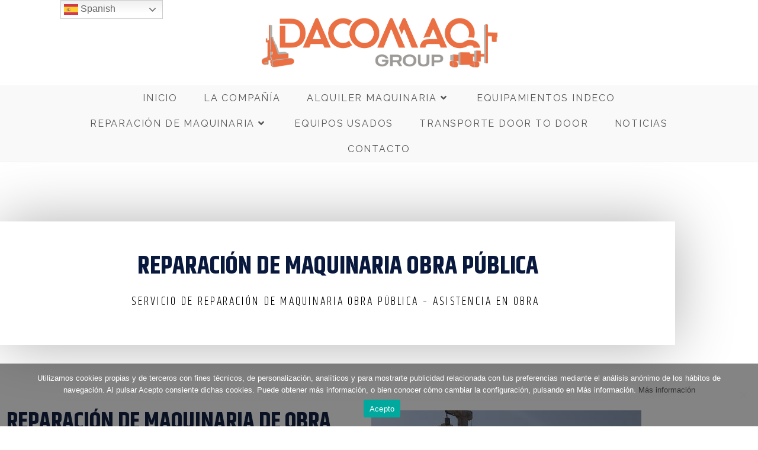

--- FILE ---
content_type: text/html; charset=UTF-8
request_url: https://dacomaq.com/reparacion-maquinaria-obra-publica/
body_size: 26390
content:
<!DOCTYPE html>
<html class="html" lang="es">
<head>
	<meta charset="UTF-8">
	<link rel="profile" href="https://gmpg.org/xfn/11">

	<meta name='robots' content='index, follow, max-image-preview:large, max-snippet:-1, max-video-preview:-1' />
<meta name="viewport" content="width=device-width, initial-scale=1">
	<!-- This site is optimized with the Yoast SEO Premium plugin v17.8 (Yoast SEO v26.7) - https://yoast.com/wordpress/plugins/seo/ -->
	<title>Servicio Reparación de maquinaria obra pública | Dacomaq</title><link rel="preload" as="style" href="https://fonts.googleapis.com/css?family=Lato%3A100%2C200%2C300%2C400%2C500%2C600%2C700%2C800%2C900%2C100i%2C200i%2C300i%2C400i%2C500i%2C600i%2C700i%2C800i%2C900i%7CRaleway%3A100%2C200%2C300%2C400%2C500%2C600%2C700%2C800%2C900%2C100i%2C200i%2C300i%2C400i%2C500i%2C600i%2C700i%2C800i%2C900i%7CRoboto%3A100%2C100italic%2C200%2C200italic%2C300%2C300italic%2C400%2C400italic%2C500%2C500italic%2C600%2C600italic%2C700%2C700italic%2C800%2C800italic%2C900%2C900italic%7CRoboto%20Slab%3A100%2C100italic%2C200%2C200italic%2C300%2C300italic%2C400%2C400italic%2C500%2C500italic%2C600%2C600italic%2C700%2C700italic%2C800%2C800italic%2C900%2C900italic%7CKhand%3A100%2C100italic%2C200%2C200italic%2C300%2C300italic%2C400%2C400italic%2C500%2C500italic%2C600%2C600italic%2C700%2C700italic%2C800%2C800italic%2C900%2C900italic%7CRaleway%3A100%2C100italic%2C200%2C200italic%2C300%2C300italic%2C400%2C400italic%2C500%2C500italic%2C600%2C600italic%2C700%2C700italic%2C800%2C800italic%2C900%2C900italic%7COpen%20Sans%3A100%2C100italic%2C200%2C200italic%2C300%2C300italic%2C400%2C400italic%2C500%2C500italic%2C600%2C600italic%2C700%2C700italic%2C800%2C800italic%2C900%2C900italic%7CLato%3A100%2C100italic%2C200%2C200italic%2C300%2C300italic%2C400%2C400italic%2C500%2C500italic%2C600%2C600italic%2C700%2C700italic%2C800%2C800italic%2C900%2C900italic&#038;subset=latin&#038;display=swap" /><link rel="stylesheet" href="https://fonts.googleapis.com/css?family=Lato%3A100%2C200%2C300%2C400%2C500%2C600%2C700%2C800%2C900%2C100i%2C200i%2C300i%2C400i%2C500i%2C600i%2C700i%2C800i%2C900i%7CRaleway%3A100%2C200%2C300%2C400%2C500%2C600%2C700%2C800%2C900%2C100i%2C200i%2C300i%2C400i%2C500i%2C600i%2C700i%2C800i%2C900i%7CRoboto%3A100%2C100italic%2C200%2C200italic%2C300%2C300italic%2C400%2C400italic%2C500%2C500italic%2C600%2C600italic%2C700%2C700italic%2C800%2C800italic%2C900%2C900italic%7CRoboto%20Slab%3A100%2C100italic%2C200%2C200italic%2C300%2C300italic%2C400%2C400italic%2C500%2C500italic%2C600%2C600italic%2C700%2C700italic%2C800%2C800italic%2C900%2C900italic%7CKhand%3A100%2C100italic%2C200%2C200italic%2C300%2C300italic%2C400%2C400italic%2C500%2C500italic%2C600%2C600italic%2C700%2C700italic%2C800%2C800italic%2C900%2C900italic%7CRaleway%3A100%2C100italic%2C200%2C200italic%2C300%2C300italic%2C400%2C400italic%2C500%2C500italic%2C600%2C600italic%2C700%2C700italic%2C800%2C800italic%2C900%2C900italic%7COpen%20Sans%3A100%2C100italic%2C200%2C200italic%2C300%2C300italic%2C400%2C400italic%2C500%2C500italic%2C600%2C600italic%2C700%2C700italic%2C800%2C800italic%2C900%2C900italic%7CLato%3A100%2C100italic%2C200%2C200italic%2C300%2C300italic%2C400%2C400italic%2C500%2C500italic%2C600%2C600italic%2C700%2C700italic%2C800%2C800italic%2C900%2C900italic&#038;subset=latin&#038;display=swap" media="print" onload="this.media='all'" /><noscript><link rel="stylesheet" href="https://fonts.googleapis.com/css?family=Lato%3A100%2C200%2C300%2C400%2C500%2C600%2C700%2C800%2C900%2C100i%2C200i%2C300i%2C400i%2C500i%2C600i%2C700i%2C800i%2C900i%7CRaleway%3A100%2C200%2C300%2C400%2C500%2C600%2C700%2C800%2C900%2C100i%2C200i%2C300i%2C400i%2C500i%2C600i%2C700i%2C800i%2C900i%7CRoboto%3A100%2C100italic%2C200%2C200italic%2C300%2C300italic%2C400%2C400italic%2C500%2C500italic%2C600%2C600italic%2C700%2C700italic%2C800%2C800italic%2C900%2C900italic%7CRoboto%20Slab%3A100%2C100italic%2C200%2C200italic%2C300%2C300italic%2C400%2C400italic%2C500%2C500italic%2C600%2C600italic%2C700%2C700italic%2C800%2C800italic%2C900%2C900italic%7CKhand%3A100%2C100italic%2C200%2C200italic%2C300%2C300italic%2C400%2C400italic%2C500%2C500italic%2C600%2C600italic%2C700%2C700italic%2C800%2C800italic%2C900%2C900italic%7CRaleway%3A100%2C100italic%2C200%2C200italic%2C300%2C300italic%2C400%2C400italic%2C500%2C500italic%2C600%2C600italic%2C700%2C700italic%2C800%2C800italic%2C900%2C900italic%7COpen%20Sans%3A100%2C100italic%2C200%2C200italic%2C300%2C300italic%2C400%2C400italic%2C500%2C500italic%2C600%2C600italic%2C700%2C700italic%2C800%2C800italic%2C900%2C900italic%7CLato%3A100%2C100italic%2C200%2C200italic%2C300%2C300italic%2C400%2C400italic%2C500%2C500italic%2C600%2C600italic%2C700%2C700italic%2C800%2C800italic%2C900%2C900italic&#038;subset=latin&#038;display=swap" /></noscript>
	<meta name="description" content="Reparación de maquinaria obra pública. Dacomaq, empresa líder en alquiler, compra y venta de maquinaria tanto nueva como usada. Hincadora de postes (Hincapostes), Perforadoras, Micropilotes. Reparación de maquinaria..." />
	<link rel="canonical" href="https://dacomaq.com/reparacion-maquinaria-obra-publica/" />
	<meta property="og:locale" content="es_ES" />
	<meta property="og:type" content="article" />
	<meta property="og:title" content="Reparación maquinaria obra pública" />
	<meta property="og:description" content="Reparación de maquinaria obra pública. Dacomaq, empresa líder en alquiler, compra y venta de maquinaria tanto nueva como usada. Hincadora de postes (Hincapostes), Perforadoras, Micropilotes. Reparación de maquinaria..." />
	<meta property="og:url" content="https://dacomaq.com/reparacion-maquinaria-obra-publica/" />
	<meta property="og:site_name" content="Dacomaq" />
	<meta property="article:modified_time" content="2022-02-14T09:22:45+00:00" />
	<meta property="og:image" content="https://dacomaq.com/wp-content/uploads/2021/02/Alquiler-perforadora-sevilla-dacomaq-2.jpg" />
	<meta property="og:image:width" content="456" />
	<meta property="og:image:height" content="608" />
	<meta property="og:image:type" content="image/jpeg" />
	<meta name="twitter:card" content="summary_large_image" />
	<meta name="twitter:label1" content="Tiempo de lectura" />
	<meta name="twitter:data1" content="3 minutos" />
	<script type="application/ld+json" class="yoast-schema-graph">{"@context":"https://schema.org","@graph":[{"@type":"WebPage","@id":"https://dacomaq.com/reparacion-maquinaria-obra-publica/","url":"https://dacomaq.com/reparacion-maquinaria-obra-publica/","name":"Servicio Reparación de maquinaria obra pública | Dacomaq","isPartOf":{"@id":"https://dacomaq.com/#website"},"primaryImageOfPage":{"@id":"https://dacomaq.com/reparacion-maquinaria-obra-publica/#primaryimage"},"image":{"@id":"https://dacomaq.com/reparacion-maquinaria-obra-publica/#primaryimage"},"thumbnailUrl":"https://dacomaq.com/wp-content/uploads/2021/02/Alquiler-perforadora-sevilla-dacomaq-2.jpg","datePublished":"2021-04-29T11:44:53+00:00","dateModified":"2022-02-14T09:22:45+00:00","description":"Reparación de maquinaria obra pública. Dacomaq, empresa líder en alquiler, compra y venta de maquinaria tanto nueva como usada. Hincadora de postes (Hincapostes), Perforadoras, Micropilotes. Reparación de maquinaria...","breadcrumb":{"@id":"https://dacomaq.com/reparacion-maquinaria-obra-publica/#breadcrumb"},"inLanguage":"es","potentialAction":[{"@type":"ReadAction","target":["https://dacomaq.com/reparacion-maquinaria-obra-publica/"]}]},{"@type":"ImageObject","inLanguage":"es","@id":"https://dacomaq.com/reparacion-maquinaria-obra-publica/#primaryimage","url":"https://dacomaq.com/wp-content/uploads/2021/02/Alquiler-perforadora-sevilla-dacomaq-2.jpg","contentUrl":"https://dacomaq.com/wp-content/uploads/2021/02/Alquiler-perforadora-sevilla-dacomaq-2.jpg","width":456,"height":608},{"@type":"BreadcrumbList","@id":"https://dacomaq.com/reparacion-maquinaria-obra-publica/#breadcrumb","itemListElement":[{"@type":"ListItem","position":1,"name":"Home","item":"https://dacomaq.com/"},{"@type":"ListItem","position":2,"name":"Reparación maquinaria obra pública"}]},{"@type":"WebSite","@id":"https://dacomaq.com/#website","url":"https://dacomaq.com/","name":"Dacomaq","description":"Alquiler  de hincadoras y perforadoras","publisher":{"@id":"https://dacomaq.com/#organization"},"potentialAction":[{"@type":"SearchAction","target":{"@type":"EntryPoint","urlTemplate":"https://dacomaq.com/?s={search_term_string}"},"query-input":{"@type":"PropertyValueSpecification","valueRequired":true,"valueName":"search_term_string"}}],"inLanguage":"es"},{"@type":"Organization","@id":"https://dacomaq.com/#organization","name":"Dacomaq","url":"https://dacomaq.com/","logo":{"@type":"ImageObject","inLanguage":"es","@id":"https://dacomaq.com/#/schema/logo/image/","url":"https://dacomaq.com/wp-content/uploads/2018/04/DACOMAQLOGO.png","contentUrl":"https://dacomaq.com/wp-content/uploads/2018/04/DACOMAQLOGO.png","width":620,"height":245,"caption":"Dacomaq"},"image":{"@id":"https://dacomaq.com/#/schema/logo/image/"},"sameAs":["https://www.linkedin.com/feed/"]}]}</script>
	<!-- / Yoast SEO Premium plugin. -->


<link rel='dns-prefetch' href='//fonts.googleapis.com' />
<link href='https://fonts.gstatic.com' crossorigin rel='preconnect' />
<link rel="alternate" type="application/rss+xml" title="Dacomaq &raquo; Feed" href="https://dacomaq.com/feed/" />
<link rel="alternate" type="application/rss+xml" title="Dacomaq &raquo; Feed de los comentarios" href="https://dacomaq.com/comments/feed/" />
<link rel="alternate" title="oEmbed (JSON)" type="application/json+oembed" href="https://dacomaq.com/wp-json/oembed/1.0/embed?url=https%3A%2F%2Fdacomaq.com%2Freparacion-maquinaria-obra-publica%2F" />
<link rel="alternate" title="oEmbed (XML)" type="text/xml+oembed" href="https://dacomaq.com/wp-json/oembed/1.0/embed?url=https%3A%2F%2Fdacomaq.com%2Freparacion-maquinaria-obra-publica%2F&#038;format=xml" />
<style id='wp-img-auto-sizes-contain-inline-css'>
img:is([sizes=auto i],[sizes^="auto," i]){contain-intrinsic-size:3000px 1500px}
/*# sourceURL=wp-img-auto-sizes-contain-inline-css */
</style>
<link rel='stylesheet' id='hfe-widgets-style-css' href='https://dacomaq.com/wp-content/plugins/header-footer-elementor/inc/widgets-css/frontend.css?ver=2.8.1' media='all' />
<link rel='stylesheet' id='hfe-woo-product-grid-css' href='https://dacomaq.com/wp-content/plugins/header-footer-elementor/inc/widgets-css/woo-products.css?ver=2.8.1' media='all' />
<style id='wp-emoji-styles-inline-css'>

	img.wp-smiley, img.emoji {
		display: inline !important;
		border: none !important;
		box-shadow: none !important;
		height: 1em !important;
		width: 1em !important;
		margin: 0 0.07em !important;
		vertical-align: -0.1em !important;
		background: none !important;
		padding: 0 !important;
	}
/*# sourceURL=wp-emoji-styles-inline-css */
</style>
<style id='classic-theme-styles-inline-css'>
/*! This file is auto-generated */
.wp-block-button__link{color:#fff;background-color:#32373c;border-radius:9999px;box-shadow:none;text-decoration:none;padding:calc(.667em + 2px) calc(1.333em + 2px);font-size:1.125em}.wp-block-file__button{background:#32373c;color:#fff;text-decoration:none}
/*# sourceURL=/wp-includes/css/classic-themes.min.css */
</style>
<style id='global-styles-inline-css'>
:root{--wp--preset--aspect-ratio--square: 1;--wp--preset--aspect-ratio--4-3: 4/3;--wp--preset--aspect-ratio--3-4: 3/4;--wp--preset--aspect-ratio--3-2: 3/2;--wp--preset--aspect-ratio--2-3: 2/3;--wp--preset--aspect-ratio--16-9: 16/9;--wp--preset--aspect-ratio--9-16: 9/16;--wp--preset--color--black: #000000;--wp--preset--color--cyan-bluish-gray: #abb8c3;--wp--preset--color--white: #ffffff;--wp--preset--color--pale-pink: #f78da7;--wp--preset--color--vivid-red: #cf2e2e;--wp--preset--color--luminous-vivid-orange: #ff6900;--wp--preset--color--luminous-vivid-amber: #fcb900;--wp--preset--color--light-green-cyan: #7bdcb5;--wp--preset--color--vivid-green-cyan: #00d084;--wp--preset--color--pale-cyan-blue: #8ed1fc;--wp--preset--color--vivid-cyan-blue: #0693e3;--wp--preset--color--vivid-purple: #9b51e0;--wp--preset--gradient--vivid-cyan-blue-to-vivid-purple: linear-gradient(135deg,rgb(6,147,227) 0%,rgb(155,81,224) 100%);--wp--preset--gradient--light-green-cyan-to-vivid-green-cyan: linear-gradient(135deg,rgb(122,220,180) 0%,rgb(0,208,130) 100%);--wp--preset--gradient--luminous-vivid-amber-to-luminous-vivid-orange: linear-gradient(135deg,rgb(252,185,0) 0%,rgb(255,105,0) 100%);--wp--preset--gradient--luminous-vivid-orange-to-vivid-red: linear-gradient(135deg,rgb(255,105,0) 0%,rgb(207,46,46) 100%);--wp--preset--gradient--very-light-gray-to-cyan-bluish-gray: linear-gradient(135deg,rgb(238,238,238) 0%,rgb(169,184,195) 100%);--wp--preset--gradient--cool-to-warm-spectrum: linear-gradient(135deg,rgb(74,234,220) 0%,rgb(151,120,209) 20%,rgb(207,42,186) 40%,rgb(238,44,130) 60%,rgb(251,105,98) 80%,rgb(254,248,76) 100%);--wp--preset--gradient--blush-light-purple: linear-gradient(135deg,rgb(255,206,236) 0%,rgb(152,150,240) 100%);--wp--preset--gradient--blush-bordeaux: linear-gradient(135deg,rgb(254,205,165) 0%,rgb(254,45,45) 50%,rgb(107,0,62) 100%);--wp--preset--gradient--luminous-dusk: linear-gradient(135deg,rgb(255,203,112) 0%,rgb(199,81,192) 50%,rgb(65,88,208) 100%);--wp--preset--gradient--pale-ocean: linear-gradient(135deg,rgb(255,245,203) 0%,rgb(182,227,212) 50%,rgb(51,167,181) 100%);--wp--preset--gradient--electric-grass: linear-gradient(135deg,rgb(202,248,128) 0%,rgb(113,206,126) 100%);--wp--preset--gradient--midnight: linear-gradient(135deg,rgb(2,3,129) 0%,rgb(40,116,252) 100%);--wp--preset--font-size--small: 13px;--wp--preset--font-size--medium: 20px;--wp--preset--font-size--large: 36px;--wp--preset--font-size--x-large: 42px;--wp--preset--spacing--20: 0.44rem;--wp--preset--spacing--30: 0.67rem;--wp--preset--spacing--40: 1rem;--wp--preset--spacing--50: 1.5rem;--wp--preset--spacing--60: 2.25rem;--wp--preset--spacing--70: 3.38rem;--wp--preset--spacing--80: 5.06rem;--wp--preset--shadow--natural: 6px 6px 9px rgba(0, 0, 0, 0.2);--wp--preset--shadow--deep: 12px 12px 50px rgba(0, 0, 0, 0.4);--wp--preset--shadow--sharp: 6px 6px 0px rgba(0, 0, 0, 0.2);--wp--preset--shadow--outlined: 6px 6px 0px -3px rgb(255, 255, 255), 6px 6px rgb(0, 0, 0);--wp--preset--shadow--crisp: 6px 6px 0px rgb(0, 0, 0);}:where(.is-layout-flex){gap: 0.5em;}:where(.is-layout-grid){gap: 0.5em;}body .is-layout-flex{display: flex;}.is-layout-flex{flex-wrap: wrap;align-items: center;}.is-layout-flex > :is(*, div){margin: 0;}body .is-layout-grid{display: grid;}.is-layout-grid > :is(*, div){margin: 0;}:where(.wp-block-columns.is-layout-flex){gap: 2em;}:where(.wp-block-columns.is-layout-grid){gap: 2em;}:where(.wp-block-post-template.is-layout-flex){gap: 1.25em;}:where(.wp-block-post-template.is-layout-grid){gap: 1.25em;}.has-black-color{color: var(--wp--preset--color--black) !important;}.has-cyan-bluish-gray-color{color: var(--wp--preset--color--cyan-bluish-gray) !important;}.has-white-color{color: var(--wp--preset--color--white) !important;}.has-pale-pink-color{color: var(--wp--preset--color--pale-pink) !important;}.has-vivid-red-color{color: var(--wp--preset--color--vivid-red) !important;}.has-luminous-vivid-orange-color{color: var(--wp--preset--color--luminous-vivid-orange) !important;}.has-luminous-vivid-amber-color{color: var(--wp--preset--color--luminous-vivid-amber) !important;}.has-light-green-cyan-color{color: var(--wp--preset--color--light-green-cyan) !important;}.has-vivid-green-cyan-color{color: var(--wp--preset--color--vivid-green-cyan) !important;}.has-pale-cyan-blue-color{color: var(--wp--preset--color--pale-cyan-blue) !important;}.has-vivid-cyan-blue-color{color: var(--wp--preset--color--vivid-cyan-blue) !important;}.has-vivid-purple-color{color: var(--wp--preset--color--vivid-purple) !important;}.has-black-background-color{background-color: var(--wp--preset--color--black) !important;}.has-cyan-bluish-gray-background-color{background-color: var(--wp--preset--color--cyan-bluish-gray) !important;}.has-white-background-color{background-color: var(--wp--preset--color--white) !important;}.has-pale-pink-background-color{background-color: var(--wp--preset--color--pale-pink) !important;}.has-vivid-red-background-color{background-color: var(--wp--preset--color--vivid-red) !important;}.has-luminous-vivid-orange-background-color{background-color: var(--wp--preset--color--luminous-vivid-orange) !important;}.has-luminous-vivid-amber-background-color{background-color: var(--wp--preset--color--luminous-vivid-amber) !important;}.has-light-green-cyan-background-color{background-color: var(--wp--preset--color--light-green-cyan) !important;}.has-vivid-green-cyan-background-color{background-color: var(--wp--preset--color--vivid-green-cyan) !important;}.has-pale-cyan-blue-background-color{background-color: var(--wp--preset--color--pale-cyan-blue) !important;}.has-vivid-cyan-blue-background-color{background-color: var(--wp--preset--color--vivid-cyan-blue) !important;}.has-vivid-purple-background-color{background-color: var(--wp--preset--color--vivid-purple) !important;}.has-black-border-color{border-color: var(--wp--preset--color--black) !important;}.has-cyan-bluish-gray-border-color{border-color: var(--wp--preset--color--cyan-bluish-gray) !important;}.has-white-border-color{border-color: var(--wp--preset--color--white) !important;}.has-pale-pink-border-color{border-color: var(--wp--preset--color--pale-pink) !important;}.has-vivid-red-border-color{border-color: var(--wp--preset--color--vivid-red) !important;}.has-luminous-vivid-orange-border-color{border-color: var(--wp--preset--color--luminous-vivid-orange) !important;}.has-luminous-vivid-amber-border-color{border-color: var(--wp--preset--color--luminous-vivid-amber) !important;}.has-light-green-cyan-border-color{border-color: var(--wp--preset--color--light-green-cyan) !important;}.has-vivid-green-cyan-border-color{border-color: var(--wp--preset--color--vivid-green-cyan) !important;}.has-pale-cyan-blue-border-color{border-color: var(--wp--preset--color--pale-cyan-blue) !important;}.has-vivid-cyan-blue-border-color{border-color: var(--wp--preset--color--vivid-cyan-blue) !important;}.has-vivid-purple-border-color{border-color: var(--wp--preset--color--vivid-purple) !important;}.has-vivid-cyan-blue-to-vivid-purple-gradient-background{background: var(--wp--preset--gradient--vivid-cyan-blue-to-vivid-purple) !important;}.has-light-green-cyan-to-vivid-green-cyan-gradient-background{background: var(--wp--preset--gradient--light-green-cyan-to-vivid-green-cyan) !important;}.has-luminous-vivid-amber-to-luminous-vivid-orange-gradient-background{background: var(--wp--preset--gradient--luminous-vivid-amber-to-luminous-vivid-orange) !important;}.has-luminous-vivid-orange-to-vivid-red-gradient-background{background: var(--wp--preset--gradient--luminous-vivid-orange-to-vivid-red) !important;}.has-very-light-gray-to-cyan-bluish-gray-gradient-background{background: var(--wp--preset--gradient--very-light-gray-to-cyan-bluish-gray) !important;}.has-cool-to-warm-spectrum-gradient-background{background: var(--wp--preset--gradient--cool-to-warm-spectrum) !important;}.has-blush-light-purple-gradient-background{background: var(--wp--preset--gradient--blush-light-purple) !important;}.has-blush-bordeaux-gradient-background{background: var(--wp--preset--gradient--blush-bordeaux) !important;}.has-luminous-dusk-gradient-background{background: var(--wp--preset--gradient--luminous-dusk) !important;}.has-pale-ocean-gradient-background{background: var(--wp--preset--gradient--pale-ocean) !important;}.has-electric-grass-gradient-background{background: var(--wp--preset--gradient--electric-grass) !important;}.has-midnight-gradient-background{background: var(--wp--preset--gradient--midnight) !important;}.has-small-font-size{font-size: var(--wp--preset--font-size--small) !important;}.has-medium-font-size{font-size: var(--wp--preset--font-size--medium) !important;}.has-large-font-size{font-size: var(--wp--preset--font-size--large) !important;}.has-x-large-font-size{font-size: var(--wp--preset--font-size--x-large) !important;}
:where(.wp-block-post-template.is-layout-flex){gap: 1.25em;}:where(.wp-block-post-template.is-layout-grid){gap: 1.25em;}
:where(.wp-block-term-template.is-layout-flex){gap: 1.25em;}:where(.wp-block-term-template.is-layout-grid){gap: 1.25em;}
:where(.wp-block-columns.is-layout-flex){gap: 2em;}:where(.wp-block-columns.is-layout-grid){gap: 2em;}
:root :where(.wp-block-pullquote){font-size: 1.5em;line-height: 1.6;}
/*# sourceURL=global-styles-inline-css */
</style>
<link rel='stylesheet' id='cookie-notice-front-css' href='https://dacomaq.com/wp-content/plugins/cookie-notice/css/front.min.css?ver=2.5.11' media='all' />
<style id='woocommerce-inline-inline-css'>
.woocommerce form .form-row .required { visibility: visible; }
/*# sourceURL=woocommerce-inline-inline-css */
</style>
<link rel='stylesheet' id='hfe-style-css' href='https://dacomaq.com/wp-content/plugins/header-footer-elementor/assets/css/header-footer-elementor.css?ver=2.8.1' media='all' />
<link rel='stylesheet' id='elementor-icons-css' href='https://dacomaq.com/wp-content/plugins/elementor/assets/lib/eicons/css/elementor-icons.min.css?ver=5.45.0' media='all' />
<link rel='stylesheet' id='elementor-frontend-css' href='https://dacomaq.com/wp-content/plugins/elementor/assets/css/frontend.min.css?ver=3.34.1' media='all' />
<link rel='stylesheet' id='elementor-post-2860-css' href='https://dacomaq.com/wp-content/uploads/elementor/css/post-2860.css?ver=1768558994' media='all' />
<link rel='stylesheet' id='font-awesome-5-all-css' href='https://dacomaq.com/wp-content/plugins/elementor/assets/lib/font-awesome/css/all.min.css?ver=3.34.1' media='all' />
<link rel='stylesheet' id='font-awesome-4-shim-css' href='https://dacomaq.com/wp-content/plugins/elementor/assets/lib/font-awesome/css/v4-shims.min.css?ver=3.34.1' media='all' />
<link rel='stylesheet' id='widget-heading-css' href='https://dacomaq.com/wp-content/plugins/elementor/assets/css/widget-heading.min.css?ver=3.34.1' media='all' />
<link rel='stylesheet' id='widget-image-css' href='https://dacomaq.com/wp-content/plugins/elementor/assets/css/widget-image.min.css?ver=3.34.1' media='all' />
<link rel='stylesheet' id='widget-divider-css' href='https://dacomaq.com/wp-content/plugins/elementor/assets/css/widget-divider.min.css?ver=3.34.1' media='all' />
<link rel='stylesheet' id='widget-spacer-css' href='https://dacomaq.com/wp-content/plugins/elementor/assets/css/widget-spacer.min.css?ver=3.34.1' media='all' />
<link rel='stylesheet' id='widget-icon-list-css' href='https://dacomaq.com/wp-content/plugins/elementor/assets/css/widget-icon-list.min.css?ver=3.34.1' media='all' />
<link rel='stylesheet' id='widget-google_maps-css' href='https://dacomaq.com/wp-content/plugins/elementor/assets/css/widget-google_maps.min.css?ver=3.34.1' media='all' />
<link rel='stylesheet' id='widget-form-css' href='https://dacomaq.com/wp-content/plugins/elementor-pro/assets/css/widget-form.min.css?ver=3.34.0' media='all' />
<link rel='stylesheet' id='e-shapes-css' href='https://dacomaq.com/wp-content/plugins/elementor/assets/css/conditionals/shapes.min.css?ver=3.34.1' media='all' />
<link rel='stylesheet' id='elementor-post-2641-css' href='https://dacomaq.com/wp-content/uploads/elementor/css/post-2641.css?ver=1768566179' media='all' />
<link rel='stylesheet' id='elementor-post-1156-css' href='https://dacomaq.com/wp-content/uploads/elementor/css/post-1156.css?ver=1768558995' media='all' />
<link rel='stylesheet' id='ywraq_prettyPhoto_css-css' href='https://dacomaq.com/wp-content/plugins/yith-woocommerce-request-a-quote-premium/assets/css/prettyPhoto.css?ver=6.9' media='all' />
<link rel='stylesheet' id='yith_ywraq_frontend-css' href='https://dacomaq.com/wp-content/plugins/yith-woocommerce-request-a-quote-premium/assets/css/frontend.css?ver=6.9' media='all' />
<style id='yith_ywraq_frontend-inline-css'>
.woocommerce .add-request-quote-button.button, .woocommerce .add-request-quote-button-addons.button{
    background-color: #0d163c;
    color: #ffffff;
}
.woocommerce .add-request-quote-button.button:hover,  .woocommerce .add-request-quote-button-addons.button:hover{
    background-color: #044a80;
    color: #ffffff;
}
.woocommerce a.add-request-quote-button{
    color: #ffffff;
}

.woocommerce a.add-request-quote-button:hover{
    color: #ffffff;
}

/*# sourceURL=yith_ywraq_frontend-inline-css */
</style>
<link rel='stylesheet' id='oceanwp-woo-mini-cart-css' href='https://dacomaq.com/wp-content/themes/oceanwp/assets/css/woo/woo-mini-cart.min.css?ver=6.9' media='all' />
<link rel='stylesheet' id='font-awesome-css' href='https://dacomaq.com/wp-content/themes/oceanwp/assets/fonts/fontawesome/css/all.min.css?ver=6.7.2' media='all' />
<style id='font-awesome-inline-css'>
[data-font="FontAwesome"]:before {font-family: 'FontAwesome' !important;content: attr(data-icon) !important;speak: none !important;font-weight: normal !important;font-variant: normal !important;text-transform: none !important;line-height: 1 !important;font-style: normal !important;-webkit-font-smoothing: antialiased !important;-moz-osx-font-smoothing: grayscale !important;}
/*# sourceURL=font-awesome-inline-css */
</style>
<link rel='stylesheet' id='simple-line-icons-css' href='https://dacomaq.com/wp-content/themes/oceanwp/assets/css/third/simple-line-icons.min.css?ver=2.4.0' media='all' />
<link rel='stylesheet' id='oceanwp-style-css' href='https://dacomaq.com/wp-content/themes/oceanwp/assets/css/style.min.css?ver=4.1.4' media='all' />
<style id='oceanwp-style-inline-css'>
div.wpforms-container-full .wpforms-form input[type=submit]:hover,
			div.wpforms-container-full .wpforms-form input[type=submit]:focus,
			div.wpforms-container-full .wpforms-form input[type=submit]:active,
			div.wpforms-container-full .wpforms-form button[type=submit]:hover,
			div.wpforms-container-full .wpforms-form button[type=submit]:focus,
			div.wpforms-container-full .wpforms-form button[type=submit]:active,
			div.wpforms-container-full .wpforms-form .wpforms-page-button:hover,
			div.wpforms-container-full .wpforms-form .wpforms-page-button:active,
			div.wpforms-container-full .wpforms-form .wpforms-page-button:focus {
				border: none;
			}
/*# sourceURL=oceanwp-style-inline-css */
</style>
<link rel='stylesheet' id='oceanwp-hamburgers-css' href='https://dacomaq.com/wp-content/themes/oceanwp/assets/css/third/hamburgers/hamburgers.min.css?ver=4.1.4' media='all' />
<link rel='stylesheet' id='oceanwp-3dxy-css' href='https://dacomaq.com/wp-content/themes/oceanwp/assets/css/third/hamburgers/types/3dxy.css?ver=4.1.4' media='all' />


<link rel='stylesheet' id='hfe-elementor-icons-css' href='https://dacomaq.com/wp-content/plugins/elementor/assets/lib/eicons/css/elementor-icons.min.css?ver=5.34.0' media='all' />
<link rel='stylesheet' id='hfe-icons-list-css' href='https://dacomaq.com/wp-content/plugins/elementor/assets/css/widget-icon-list.min.css?ver=3.24.3' media='all' />
<link rel='stylesheet' id='hfe-social-icons-css' href='https://dacomaq.com/wp-content/plugins/elementor/assets/css/widget-social-icons.min.css?ver=3.24.0' media='all' />
<link rel='stylesheet' id='hfe-social-share-icons-brands-css' href='https://dacomaq.com/wp-content/plugins/elementor/assets/lib/font-awesome/css/brands.css?ver=5.15.3' media='all' />
<link rel='stylesheet' id='hfe-social-share-icons-fontawesome-css' href='https://dacomaq.com/wp-content/plugins/elementor/assets/lib/font-awesome/css/fontawesome.css?ver=5.15.3' media='all' />
<link rel='stylesheet' id='hfe-nav-menu-icons-css' href='https://dacomaq.com/wp-content/plugins/elementor/assets/lib/font-awesome/css/solid.css?ver=5.15.3' media='all' />
<link rel='stylesheet' id='hfe-widget-blockquote-css' href='https://dacomaq.com/wp-content/plugins/elementor-pro/assets/css/widget-blockquote.min.css?ver=3.25.0' media='all' />
<link rel='stylesheet' id='hfe-mega-menu-css' href='https://dacomaq.com/wp-content/plugins/elementor-pro/assets/css/widget-mega-menu.min.css?ver=3.26.2' media='all' />
<link rel='stylesheet' id='hfe-nav-menu-widget-css' href='https://dacomaq.com/wp-content/plugins/elementor-pro/assets/css/widget-nav-menu.min.css?ver=3.26.0' media='all' />
<link rel='stylesheet' id='oceanwp-woocommerce-css' href='https://dacomaq.com/wp-content/themes/oceanwp/assets/css/woo/woocommerce.min.css?ver=6.9' media='all' />
<link rel='stylesheet' id='oceanwp-woo-star-font-css' href='https://dacomaq.com/wp-content/themes/oceanwp/assets/css/woo/woo-star-font.min.css?ver=6.9' media='all' />
<link rel='stylesheet' id='oe-widgets-style-css' href='https://dacomaq.com/wp-content/plugins/ocean-extra/assets/css/widgets.css?ver=6.9' media='all' />
<link rel='stylesheet' id='osh-styles-css' href='https://dacomaq.com/wp-content/plugins/ocean-sticky-header/assets/css/style.min.css?ver=6.9' media='all' />






<link rel='stylesheet' id='elementor-icons-shared-0-css' href='https://dacomaq.com/wp-content/plugins/elementor/assets/lib/font-awesome/css/fontawesome.min.css?ver=5.15.3' media='all' />
<link rel='stylesheet' id='elementor-icons-fa-solid-css' href='https://dacomaq.com/wp-content/plugins/elementor/assets/lib/font-awesome/css/solid.min.css?ver=5.15.3' media='all' />
<link rel='stylesheet' id='elementor-icons-fa-regular-css' href='https://dacomaq.com/wp-content/plugins/elementor/assets/lib/font-awesome/css/regular.min.css?ver=5.15.3' media='all' />
<script src="https://dacomaq.com/wp-includes/js/jquery/jquery.min.js?ver=3.7.1" id="jquery-core-js"></script>
<script src="https://dacomaq.com/wp-includes/js/jquery/jquery-migrate.min.js?ver=3.4.1" id="jquery-migrate-js"></script>
<script id="jquery-js-after">
!function($){"use strict";$(document).ready(function(){$(this).scrollTop()>100&&$(".hfe-scroll-to-top-wrap").removeClass("hfe-scroll-to-top-hide"),$(window).scroll(function(){$(this).scrollTop()<100?$(".hfe-scroll-to-top-wrap").fadeOut(300):$(".hfe-scroll-to-top-wrap").fadeIn(300)}),$(".hfe-scroll-to-top-wrap").on("click",function(){$("html, body").animate({scrollTop:0},300);return!1})})}(jQuery);
!function($){'use strict';$(document).ready(function(){var bar=$('.hfe-reading-progress-bar');if(!bar.length)return;$(window).on('scroll',function(){var s=$(window).scrollTop(),d=$(document).height()-$(window).height(),p=d? s/d*100:0;bar.css('width',p+'%')});});}(jQuery);
//# sourceURL=jquery-js-after
</script>
<script src="https://dacomaq.com/wp-content/plugins/woocommerce/assets/js/jquery-blockui/jquery.blockUI.min.js?ver=2.7.0-wc.10.4.3" id="wc-jquery-blockui-js" defer data-wp-strategy="defer"></script>
<script id="wc-add-to-cart-js-extra">
var wc_add_to_cart_params = {"ajax_url":"/wp-admin/admin-ajax.php","wc_ajax_url":"/?wc-ajax=%%endpoint%%","i18n_view_cart":"Ver carrito","cart_url":"https://dacomaq.com","is_cart":"","cart_redirect_after_add":"no"};
//# sourceURL=wc-add-to-cart-js-extra
</script>
<script src="https://dacomaq.com/wp-content/plugins/woocommerce/assets/js/frontend/add-to-cart.min.js?ver=10.4.3" id="wc-add-to-cart-js" defer data-wp-strategy="defer"></script>
<script src="https://dacomaq.com/wp-content/plugins/woocommerce/assets/js/js-cookie/js.cookie.min.js?ver=2.1.4-wc.10.4.3" id="wc-js-cookie-js" defer data-wp-strategy="defer"></script>
<script id="woocommerce-js-extra">
var woocommerce_params = {"ajax_url":"/wp-admin/admin-ajax.php","wc_ajax_url":"/?wc-ajax=%%endpoint%%","i18n_password_show":"Mostrar contrase\u00f1a","i18n_password_hide":"Ocultar contrase\u00f1a"};
//# sourceURL=woocommerce-js-extra
</script>
<script src="https://dacomaq.com/wp-content/plugins/woocommerce/assets/js/frontend/woocommerce.min.js?ver=10.4.3" id="woocommerce-js" defer data-wp-strategy="defer"></script>
<script src="https://dacomaq.com/wp-content/plugins/elementor/assets/lib/font-awesome/js/v4-shims.min.js?ver=3.34.1" id="font-awesome-4-shim-js"></script>
<script id="wc-cart-fragments-js-extra">
var wc_cart_fragments_params = {"ajax_url":"/wp-admin/admin-ajax.php","wc_ajax_url":"/?wc-ajax=%%endpoint%%","cart_hash_key":"wc_cart_hash_481169c9dfad5900aa2b418cd4dc0f9c","fragment_name":"wc_fragments_481169c9dfad5900aa2b418cd4dc0f9c","request_timeout":"5000"};
//# sourceURL=wc-cart-fragments-js-extra
</script>
<script src="https://dacomaq.com/wp-content/plugins/woocommerce/assets/js/frontend/cart-fragments.min.js?ver=10.4.3" id="wc-cart-fragments-js" defer data-wp-strategy="defer"></script>
<link rel="https://api.w.org/" href="https://dacomaq.com/wp-json/" /><link rel="alternate" title="JSON" type="application/json" href="https://dacomaq.com/wp-json/wp/v2/pages/2641" /><link rel="EditURI" type="application/rsd+xml" title="RSD" href="https://dacomaq.com/xmlrpc.php?rsd" />
<meta name="generator" content="WordPress 6.9" />
<meta name="generator" content="WooCommerce 10.4.3" />
<link rel='shortlink' href='https://dacomaq.com/?p=2641' />
<!-- start Simple Custom CSS and JS -->
<!-- Codigo verificacion de Google Search Console --> 

<meta name="google-site-verification" content="4tgOJySR6efnw5A7s-ucIMAiaC98iWkLrA1YvoEMeD0" />

<!-- end Simple Custom CSS and JS -->
<!-- start Simple Custom CSS and JS -->
<!-- Código Google Tag Manager - body --> 

<!-- Google Tag Manager (noscript) -->
<noscript><iframe src="https://www.googletagmanager.com/ns.html?id=GTM-PGKTVML"
height="0" width="0" style="display:none;visibility:hidden"></iframe></noscript>
<!-- End Google Tag Manager (noscript) --><!-- end Simple Custom CSS and JS -->
<!-- start Simple Custom CSS and JS -->
<!-- Código Google Tag Manager --> 

<!-- Google Tag Manager -->
<script>(function(w,d,s,l,i){w[l]=w[l]||[];w[l].push({'gtm.start':
new Date().getTime(),event:'gtm.js'});var f=d.getElementsByTagName(s)[0],
j=d.createElement(s),dl=l!='dataLayer'?'&l='+l:'';j.async=true;j.src=
'https://www.googletagmanager.com/gtm.js?id='+i+dl;f.parentNode.insertBefore(j,f);
})(window,document,'script','dataLayer','GTM-PGKTVML');</script>
<!-- End Google Tag Manager -->

<!-- end Simple Custom CSS and JS -->
	<noscript><style>.woocommerce-product-gallery{ opacity: 1 !important; }</style></noscript>
	<meta name="generator" content="Elementor 3.34.1; features: additional_custom_breakpoints; settings: css_print_method-external, google_font-enabled, font_display-auto">
			<style>
				.e-con.e-parent:nth-of-type(n+4):not(.e-lazyloaded):not(.e-no-lazyload),
				.e-con.e-parent:nth-of-type(n+4):not(.e-lazyloaded):not(.e-no-lazyload) * {
					background-image: none !important;
				}
				@media screen and (max-height: 1024px) {
					.e-con.e-parent:nth-of-type(n+3):not(.e-lazyloaded):not(.e-no-lazyload),
					.e-con.e-parent:nth-of-type(n+3):not(.e-lazyloaded):not(.e-no-lazyload) * {
						background-image: none !important;
					}
				}
				@media screen and (max-height: 640px) {
					.e-con.e-parent:nth-of-type(n+2):not(.e-lazyloaded):not(.e-no-lazyload),
					.e-con.e-parent:nth-of-type(n+2):not(.e-lazyloaded):not(.e-no-lazyload) * {
						background-image: none !important;
					}
				}
			</style>
			<link rel="icon" href="https://dacomaq.com/wp-content/uploads/2018/04/cropped-basica-fondo-blanco-1-32x32.png" sizes="32x32" />
<link rel="icon" href="https://dacomaq.com/wp-content/uploads/2018/04/cropped-basica-fondo-blanco-1-192x192.png" sizes="192x192" />
<link rel="apple-touch-icon" href="https://dacomaq.com/wp-content/uploads/2018/04/cropped-basica-fondo-blanco-1-180x180.png" />
<meta name="msapplication-TileImage" content="https://dacomaq.com/wp-content/uploads/2018/04/cropped-basica-fondo-blanco-1-270x270.png" />
<!-- OceanWP CSS -->
<style type="text/css">
/* Colors */body .theme-button,body input[type="submit"],body button[type="submit"],body button,body .button,body div.wpforms-container-full .wpforms-form input[type=submit],body div.wpforms-container-full .wpforms-form button[type=submit],body div.wpforms-container-full .wpforms-form .wpforms-page-button,.woocommerce-cart .wp-element-button,.woocommerce-checkout .wp-element-button,.wp-block-button__link{border-color:#ffffff}body .theme-button:hover,body input[type="submit"]:hover,body button[type="submit"]:hover,body button:hover,body .button:hover,body div.wpforms-container-full .wpforms-form input[type=submit]:hover,body div.wpforms-container-full .wpforms-form input[type=submit]:active,body div.wpforms-container-full .wpforms-form button[type=submit]:hover,body div.wpforms-container-full .wpforms-form button[type=submit]:active,body div.wpforms-container-full .wpforms-form .wpforms-page-button:hover,body div.wpforms-container-full .wpforms-form .wpforms-page-button:active,.woocommerce-cart .wp-element-button:hover,.woocommerce-checkout .wp-element-button:hover,.wp-block-button__link:hover{border-color:#ffffff}h2{color:#000000}/* OceanWP Style Settings CSS */.theme-button,input[type="submit"],button[type="submit"],button,.button,body div.wpforms-container-full .wpforms-form input[type=submit],body div.wpforms-container-full .wpforms-form button[type=submit],body div.wpforms-container-full .wpforms-form .wpforms-page-button{border-style:solid}.theme-button,input[type="submit"],button[type="submit"],button,.button,body div.wpforms-container-full .wpforms-form input[type=submit],body div.wpforms-container-full .wpforms-form button[type=submit],body div.wpforms-container-full .wpforms-form .wpforms-page-button{border-width:1px}form input[type="text"],form input[type="password"],form input[type="email"],form input[type="url"],form input[type="date"],form input[type="month"],form input[type="time"],form input[type="datetime"],form input[type="datetime-local"],form input[type="week"],form input[type="number"],form input[type="search"],form input[type="tel"],form input[type="color"],form select,form textarea,.woocommerce .woocommerce-checkout .select2-container--default .select2-selection--single{border-style:solid}body div.wpforms-container-full .wpforms-form input[type=date],body div.wpforms-container-full .wpforms-form input[type=datetime],body div.wpforms-container-full .wpforms-form input[type=datetime-local],body div.wpforms-container-full .wpforms-form input[type=email],body div.wpforms-container-full .wpforms-form input[type=month],body div.wpforms-container-full .wpforms-form input[type=number],body div.wpforms-container-full .wpforms-form input[type=password],body div.wpforms-container-full .wpforms-form input[type=range],body div.wpforms-container-full .wpforms-form input[type=search],body div.wpforms-container-full .wpforms-form input[type=tel],body div.wpforms-container-full .wpforms-form input[type=text],body div.wpforms-container-full .wpforms-form input[type=time],body div.wpforms-container-full .wpforms-form input[type=url],body div.wpforms-container-full .wpforms-form input[type=week],body div.wpforms-container-full .wpforms-form select,body div.wpforms-container-full .wpforms-form textarea{border-style:solid}form input[type="text"],form input[type="password"],form input[type="email"],form input[type="url"],form input[type="date"],form input[type="month"],form input[type="time"],form input[type="datetime"],form input[type="datetime-local"],form input[type="week"],form input[type="number"],form input[type="search"],form input[type="tel"],form input[type="color"],form select,form textarea{border-radius:3px}body div.wpforms-container-full .wpforms-form input[type=date],body div.wpforms-container-full .wpforms-form input[type=datetime],body div.wpforms-container-full .wpforms-form input[type=datetime-local],body div.wpforms-container-full .wpforms-form input[type=email],body div.wpforms-container-full .wpforms-form input[type=month],body div.wpforms-container-full .wpforms-form input[type=number],body div.wpforms-container-full .wpforms-form input[type=password],body div.wpforms-container-full .wpforms-form input[type=range],body div.wpforms-container-full .wpforms-form input[type=search],body div.wpforms-container-full .wpforms-form input[type=tel],body div.wpforms-container-full .wpforms-form input[type=text],body div.wpforms-container-full .wpforms-form input[type=time],body div.wpforms-container-full .wpforms-form input[type=url],body div.wpforms-container-full .wpforms-form input[type=week],body div.wpforms-container-full .wpforms-form select,body div.wpforms-container-full .wpforms-form textarea{border-radius:3px}/* Header */#site-header.medium-header #site-navigation-wrap .dropdown-menu >li >a,#site-header.medium-header .oceanwp-mobile-menu-icon a{line-height:43px}#site-header.has-header-media .overlay-header-media{background-color:rgba(0,0,0,0.5)}#site-logo #site-logo-inner a img,#site-header.center-header #site-navigation-wrap .middle-site-logo a img{max-width:400px}@media (max-width:480px){#site-logo #site-logo-inner a img,#site-header.center-header #site-navigation-wrap .middle-site-logo a img{max-width:250px}}#site-header #site-logo #site-logo-inner a img,#site-header.center-header #site-navigation-wrap .middle-site-logo a img{max-height:385px}.effect-one #site-navigation-wrap .dropdown-menu >li >a.menu-link >span:after,.effect-three #site-navigation-wrap .dropdown-menu >li >a.menu-link >span:after,.effect-five #site-navigation-wrap .dropdown-menu >li >a.menu-link >span:before,.effect-five #site-navigation-wrap .dropdown-menu >li >a.menu-link >span:after,.effect-nine #site-navigation-wrap .dropdown-menu >li >a.menu-link >span:before,.effect-nine #site-navigation-wrap .dropdown-menu >li >a.menu-link >span:after{background-color:#fc5024}.effect-four #site-navigation-wrap .dropdown-menu >li >a.menu-link >span:before,.effect-four #site-navigation-wrap .dropdown-menu >li >a.menu-link >span:after,.effect-seven #site-navigation-wrap .dropdown-menu >li >a.menu-link:hover >span:after,.effect-seven #site-navigation-wrap .dropdown-menu >li.sfHover >a.menu-link >span:after{color:#fc5024}.effect-seven #site-navigation-wrap .dropdown-menu >li >a.menu-link:hover >span:after,.effect-seven #site-navigation-wrap .dropdown-menu >li.sfHover >a.menu-link >span:after{text-shadow:10px 0 #fc5024,-10px 0 #fc5024}#site-navigation-wrap .dropdown-menu >li >a:hover,.oceanwp-mobile-menu-icon a:hover,#searchform-header-replace-close:hover{color:#fc5024}#site-navigation-wrap .dropdown-menu >li >a:hover .owp-icon use,.oceanwp-mobile-menu-icon a:hover .owp-icon use,#searchform-header-replace-close:hover .owp-icon use{stroke:#fc5024}.dropdown-menu .sub-menu,#searchform-dropdown,.current-shop-items-dropdown{border-color:#fc5024}.mobile-menu .hamburger-inner,.mobile-menu .hamburger-inner::before,.mobile-menu .hamburger-inner::after{background-color:#000000}/* Blog CSS */.ocean-single-post-header ul.meta-item li a:hover{color:#333333}/* WooCommerce */.woocommerce div.product div.images,.woocommerce.content-full-width div.product div.images{width:36%}.owp-floating-bar form.cart .quantity .minus:hover,.owp-floating-bar form.cart .quantity .plus:hover{color:#ffffff}#owp-checkout-timeline .timeline-step{color:#cccccc}#owp-checkout-timeline .timeline-step{border-color:#cccccc}.woocommerce .oceanwp-off-canvas-filter:hover{color:#fc5024}.woocommerce .oceanwp-grid-list a:hover{color:#fc5024;border-color:#fc5024}.woocommerce .oceanwp-grid-list a:hover .owp-icon use{stroke:#fc5024}.woocommerce ul.products li.product li.category a:hover{color:#fc5024}.woocommerce ul.products li.product li.title a:hover{color:#fc5024}.woocommerce ul.products li.product .button:hover,.woocommerce ul.products li.product .product-inner .added_to_cart:hover,.woocommerce ul.products li.product:not(.product-category) .image-wrap .button:hover{color:#fc5024}.woocommerce ul.products li.product .button:hover,.woocommerce ul.products li.product .product-inner .added_to_cart:hover,.woocommerce ul.products li.product:not(.product-category) .image-wrap .button:hover{border-color:#fc5024}/* Typography */body{font-size:14px;line-height:1.8}h1,h2,h3,h4,h5,h6,.theme-heading,.widget-title,.oceanwp-widget-recent-posts-title,.comment-reply-title,.entry-title,.sidebar-box .widget-title{line-height:1.4}h1{font-size:23px;line-height:1.4}h2{font-family:Lato;font-size:25px;line-height:1.4;font-weight:500}h3{font-size:18px;line-height:1.4}h4{font-size:17px;line-height:1.4}h5{font-size:14px;line-height:1.4}h6{font-size:15px;line-height:1.4}.page-header .page-header-title,.page-header.background-image-page-header .page-header-title{font-size:32px;line-height:1.4}.page-header .page-subheading{font-size:15px;line-height:1.8}.site-breadcrumbs,.site-breadcrumbs a{font-size:13px;line-height:1.4}#top-bar-content,#top-bar-social-alt{font-size:12px;line-height:1.8}#site-logo a.site-logo-text{font-size:24px;line-height:1.8}#site-navigation-wrap .dropdown-menu >li >a,#site-header.full_screen-header .fs-dropdown-menu >li >a,#site-header.top-header #site-navigation-wrap .dropdown-menu >li >a,#site-header.center-header #site-navigation-wrap .dropdown-menu >li >a,#site-header.medium-header #site-navigation-wrap .dropdown-menu >li >a,.oceanwp-mobile-menu-icon a{font-family:Raleway;font-size:16px;letter-spacing:1.8px;font-weight:400;text-transform:uppercase}@media screen and (max-width:480px){#site-navigation-wrap .dropdown-menu >li >a,#site-header.full_screen-header .fs-dropdown-menu >li >a,#site-header.top-header #site-navigation-wrap .dropdown-menu >li >a,#site-header.center-header #site-navigation-wrap .dropdown-menu >li >a,#site-header.medium-header #site-navigation-wrap .dropdown-menu >li >a,.oceanwp-mobile-menu-icon a{font-size:8px}}@media screen and (max-width:480px){#site-navigation-wrap .dropdown-menu >li >a,#site-header.full_screen-header .fs-dropdown-menu >li >a,#site-header.top-header #site-navigation-wrap .dropdown-menu >li >a,#site-header.center-header #site-navigation-wrap .dropdown-menu >li >a,#site-header.medium-header #site-navigation-wrap .dropdown-menu >li >a,.oceanwp-mobile-menu-icon a{letter-spacing:.8px}}.dropdown-menu ul li a.menu-link,#site-header.full_screen-header .fs-dropdown-menu ul.sub-menu li a{font-family:Raleway;font-size:15px;line-height:1.2;letter-spacing:.6px;font-weight:300;text-transform:uppercase}@media screen and (max-width:480px){.dropdown-menu ul li a.menu-link,#site-header.full_screen-header .fs-dropdown-menu ul.sub-menu li a{font-size:12px}}@media screen and (max-width:480px){.dropdown-menu ul li a.menu-link,#site-header.full_screen-header .fs-dropdown-menu ul.sub-menu li a{line-height:0.2}}.sidr-class-dropdown-menu li a,a.sidr-class-toggle-sidr-close,#mobile-dropdown ul li a,body #mobile-fullscreen ul li a{font-size:15px;line-height:1.8}.blog-entry.post .blog-entry-header .entry-title a{font-size:24px;line-height:1.4}.ocean-single-post-header .single-post-title{font-size:34px;line-height:1.4;letter-spacing:.6px}.ocean-single-post-header ul.meta-item li,.ocean-single-post-header ul.meta-item li a{font-size:13px;line-height:1.4;letter-spacing:.6px}.ocean-single-post-header .post-author-name,.ocean-single-post-header .post-author-name a{font-size:14px;line-height:1.4;letter-spacing:.6px}.ocean-single-post-header .post-author-description{font-size:12px;line-height:1.4;letter-spacing:.6px}.single-post .entry-title{line-height:1.4;letter-spacing:.6px}.single-post ul.meta li,.single-post ul.meta li a{font-size:14px;line-height:1.4;letter-spacing:.6px}.sidebar-box .widget-title,.sidebar-box.widget_block .wp-block-heading{font-size:13px;line-height:1;letter-spacing:1px}#footer-widgets .footer-box .widget-title{font-size:13px;line-height:1;letter-spacing:1px}#footer-bottom #copyright{font-size:12px;line-height:1}#footer-bottom #footer-bottom-menu{font-size:12px;line-height:1}.woocommerce-store-notice.demo_store{line-height:2;letter-spacing:1.5px}.demo_store .woocommerce-store-notice__dismiss-link{line-height:2;letter-spacing:1.5px}.woocommerce ul.products li.product li.title h2,.woocommerce ul.products li.product li.title a{font-size:14px;line-height:1.5}.woocommerce ul.products li.product li.category,.woocommerce ul.products li.product li.category a{font-size:12px;line-height:1}.woocommerce ul.products li.product .price{font-size:18px;line-height:1}.woocommerce ul.products li.product .button,.woocommerce ul.products li.product .product-inner .added_to_cart{font-size:12px;line-height:1.5;letter-spacing:1px}.woocommerce ul.products li.owp-woo-cond-notice span,.woocommerce ul.products li.owp-woo-cond-notice a{font-size:16px;line-height:1;letter-spacing:1px;font-weight:600;text-transform:capitalize}.woocommerce div.product .product_title{font-family:Lato;font-size:24px;line-height:1.5;letter-spacing:.6px;font-weight:500}.woocommerce div.product p.price{font-size:36px;line-height:1}.woocommerce .owp-btn-normal .summary form button.button,.woocommerce .owp-btn-big .summary form button.button,.woocommerce .owp-btn-very-big .summary form button.button{font-size:12px;line-height:1.5;letter-spacing:1px;text-transform:uppercase}.woocommerce div.owp-woo-single-cond-notice span,.woocommerce div.owp-woo-single-cond-notice a{font-size:18px;line-height:2;letter-spacing:1.5px;font-weight:600;text-transform:capitalize}.ocean-preloader--active .preloader-after-content{font-size:20px;line-height:1.8;letter-spacing:.6px}
</style><noscript><style id="rocket-lazyload-nojs-css">.rll-youtube-player, [data-lazy-src]{display:none !important;}</style></noscript></head>

<body data-rsssl=1 class="wp-singular page-template-default page page-id-2641 wp-custom-logo wp-embed-responsive wp-theme-oceanwp theme-oceanwp cookies-not-set woocommerce-no-js ehf-footer ehf-template-oceanwp ehf-stylesheet-oceanwp oceanwp-theme sidebar-mobile medium-header-style default-breakpoint content-full-screen page-header-disabled has-grid-list account-original-style elementor-default elementor-kit-2860 elementor-page elementor-page-2641" >

	
	
	<div id="outer-wrap" class="site clr">

		<a class="skip-link screen-reader-text" href="#main">Ir al contenido</a>

		
		<div id="wrap" class="clr">

			
			
<header id="site-header" class="medium-header effect-one clr fixed-scroll fixed-nav shrink-header slide-effect has-sticky-mobile" data-height="54" role="banner">

	
		

<div id="site-header-inner" class="clr">

	
		<div class="top-header-wrap clr">
			<div class="container clr">
				<div class="top-header-inner clr">

					
						<div class="top-col clr col-1 logo-col">

							

<div id="site-logo" class="clr" >

	
	<div id="site-logo-inner" class="clr">

		<a href="https://dacomaq.com/" class="custom-logo-link" rel="home"><img fetchpriority="high" width="1101" height="230" src="data:image/svg+xml,%3Csvg%20xmlns='http://www.w3.org/2000/svg'%20viewBox='0%200%201101%20230'%3E%3C/svg%3E" class="custom-logo" alt="Dacomaq" decoding="async" data-lazy-srcset="https://dacomaq.com/wp-content/uploads/2020/12/cropped-logo-dacomaq.png 1x, https://dacomaq.com/wp-content/uploads/2020/12/logo-dacomaq.png 2x" data-lazy-sizes="(max-width: 1101px) 100vw, 1101px" data-lazy-src="https://dacomaq.com/wp-content/uploads/2020/12/cropped-logo-dacomaq.png" /><noscript><img fetchpriority="high" width="1101" height="230" src="https://dacomaq.com/wp-content/uploads/2020/12/cropped-logo-dacomaq.png" class="custom-logo" alt="Dacomaq" decoding="async" srcset="https://dacomaq.com/wp-content/uploads/2020/12/cropped-logo-dacomaq.png 1x, https://dacomaq.com/wp-content/uploads/2020/12/logo-dacomaq.png 2x" sizes="(max-width: 1101px) 100vw, 1101px" /></noscript></a>
	</div><!-- #site-logo-inner -->

	
	
</div><!-- #site-logo -->


						</div>

						
				</div>
			</div>
		</div>

		
	<div class="bottom-header-wrap clr fixed-scroll">

					<div id="site-navigation-wrap" class="clr center-menu">
			
			
							<div class="container clr">
				
			<nav id="site-navigation" class="navigation main-navigation clr" role="navigation" >

				<ul id="menu-principal" class="main-menu dropdown-menu sf-menu"><li id="menu-item-1343" class="menu-item menu-item-type-post_type menu-item-object-page menu-item-home menu-item-1343"><a href="https://dacomaq.com/" class="menu-link"><span class="text-wrap">INICIO</span></a></li><li id="menu-item-32" class="menu-item menu-item-type-custom menu-item-object-custom menu-item-home menu-item-32"><a href="https://dacomaq.com/#compañia" class="menu-link"><span class="text-wrap">LA COMPAÑÍA</span></a></li><li id="menu-item-1492" class="menu-item menu-item-type-custom menu-item-object-custom menu-item-has-children dropdown menu-item-1492"><a href="https://dacomaq.com/alquiler-de-maquinaria/" class="menu-link"><span class="text-wrap">ALQUILER MAQUINARIA<i class="nav-arrow fa fa-angle-down" aria-hidden="true" role="img"></i></span></a>
<ul class="sub-menu">
	<li id="menu-item-3375" class="menu-item menu-item-type-custom menu-item-object-custom menu-item-3375"><a href="http://www.alquilermaquinasconstruccion.com/" class="menu-link"><span class="text-wrap">ALQUILER DE MAQUINARIA DE CONSTRUCCIÓN</span></a></li>	<li id="menu-item-1020" class="menu-item menu-item-type-custom menu-item-object-custom menu-item-1020"><a href="https://alquilerhincadoras.com/" class="menu-link"><span class="text-wrap">ALQUILER DE HINCADORAS</span></a></li>	<li id="menu-item-1021" class="menu-item menu-item-type-custom menu-item-object-custom menu-item-1021"><a href="https://alquilerperforadoras.com/" class="menu-link"><span class="text-wrap">ALQUILER DE PERFORADORAS</span></a></li>	<li id="menu-item-2549" class="menu-item menu-item-type-custom menu-item-object-custom menu-item-2549"><a href="https://cargadorasdeorugas.com/" class="menu-link"><span class="text-wrap">ALQUILER DE CARGADORAS</span></a></li>	<li id="menu-item-2710" class="menu-item menu-item-type-custom menu-item-object-custom menu-item-2710"><a href="https://dacomaq.com/pruebas-pull-out-test/" class="menu-link"><span class="text-wrap">PRUEBAS PULL OUT TEST</span></a></li>	<li id="menu-item-2786" class="menu-item menu-item-type-post_type menu-item-object-page menu-item-2786"><a href="https://dacomaq.com/martillos-en-fondo/" class="menu-link"><span class="text-wrap">MARTILLOS EN FONDO</span></a></li>	<li id="menu-item-2789" class="menu-item menu-item-type-post_type menu-item-object-page menu-item-2789"><a href="https://dacomaq.com/barras-de-perforacion/" class="menu-link"><span class="text-wrap">BARRAS DE PERFORACIÓN</span></a></li>	<li id="menu-item-2792" class="menu-item menu-item-type-post_type menu-item-object-page menu-item-2792"><a href="https://dacomaq.com/tallante-de-perforacion/" class="menu-link"><span class="text-wrap">TALLANTES DE PERFORACIÓN</span></a></li>	<li id="menu-item-2815" class="menu-item menu-item-type-post_type menu-item-object-page menu-item-2815"><a href="https://dacomaq.com/robots-de-demolicion/" class="menu-link"><span class="text-wrap">ROBOTS DE DEMOLICIÓN</span></a></li></ul>
</li><li id="menu-item-2884" class="menu-item menu-item-type-post_type menu-item-object-page menu-item-2884"><a href="https://dacomaq.com/equipamientos-indeco/" class="menu-link"><span class="text-wrap">EQUIPAMIENTOS INDECO</span></a></li><li id="menu-item-2684" class="menu-item menu-item-type-post_type menu-item-object-page current-menu-ancestor current-menu-parent current_page_parent current_page_ancestor menu-item-has-children dropdown menu-item-2684"><a href="https://dacomaq.com/reparacion-de-maquinaria/" class="menu-link"><span class="text-wrap">REPARACIÓN DE MAQUINARIA<i class="nav-arrow fa fa-angle-down" aria-hidden="true" role="img"></i></span></a>
<ul class="sub-menu">
	<li id="menu-item-2682" class="menu-item menu-item-type-post_type menu-item-object-page menu-item-2682"><a href="https://dacomaq.com/reparacion-hincapostes/" class="menu-link"><span class="text-wrap">Reparación hincapostes</span></a></li>	<li id="menu-item-2681" class="menu-item menu-item-type-post_type menu-item-object-page menu-item-2681"><a href="https://dacomaq.com/reparacion-perforadoras/" class="menu-link"><span class="text-wrap">Reparación perforadoras</span></a></li>	<li id="menu-item-2683" class="menu-item menu-item-type-post_type menu-item-object-page current-menu-item page_item page-item-2641 current_page_item menu-item-2683"><a href="https://dacomaq.com/reparacion-maquinaria-obra-publica/" class="menu-link"><span class="text-wrap">Reparación maquinaria obra pública</span></a></li></ul>
</li><li id="menu-item-44" class="menu-item menu-item-type-custom menu-item-object-custom menu-item-44"><a href="https://dacomaq.com/tienda-dacomaq/" class="menu-link"><span class="text-wrap">EQUIPOS USADOS</span></a></li><li id="menu-item-1267" class="menu-item menu-item-type-post_type menu-item-object-page menu-item-1267"><a href="https://dacomaq.com/transporte-door-to-door/" class="menu-link"><span class="text-wrap">TRANSPORTE  DOOR TO DOOR</span></a></li><li id="menu-item-2318" class="menu-item menu-item-type-post_type menu-item-object-page menu-item-2318"><a href="https://dacomaq.com/noticias/" class="menu-link"><span class="text-wrap">NOTICIAS</span></a></li><li id="menu-item-34" class="menu-item menu-item-type-custom menu-item-object-custom menu-item-home menu-item-34"><a href="https://dacomaq.com/#contacto" class="menu-link"><span class="text-wrap">CONTACTO</span></a></li></ul>
			</nav><!-- #site-navigation -->

							</div>
				
			
					</div><!-- #site-navigation-wrap -->
			
		
	
		
	
	<div class="oceanwp-mobile-menu-icon clr mobile-right">

		
		
		
			<a href="" class="wcmenucart wcmenucart-hide">
				<span class="wcmenucart-count"><i class=" icon-handbag" aria-hidden="true" role="img"></i><span class="wcmenucart-details count">0</span></span>
			</a>

			
		<a href="https://dacomaq.com/#mobile-menu-toggle" class="mobile-menu"  aria-label="Menú móvil">
							<div class="hamburger hamburger--3dxy" aria-expanded="false" role="navigation">
					<div class="hamburger-box">
						<div class="hamburger-inner"></div>
					</div>
				</div>
								<span class="oceanwp-text">Menú</span>
				<span class="oceanwp-close-text">Cerrar</span>
						</a>

		
		
		
	</div><!-- #oceanwp-mobile-menu-navbar -->

	

		
	</div>

</div><!-- #site-header-inner -->


		
		
</header><!-- #site-header -->


			
			<main id="main" class="site-main clr" role="main">

				
	
	<div id="content-wrap" class="container clr">

		
		<div id="primary" class="content-area clr">

			
			<div id="content" class="site-content clr">

				
				
<article class="single-page-article clr">

	
<div class="entry clr">

	
			<div data-elementor-type="wp-post" data-elementor-id="2641" class="elementor elementor-2641 elementor-bc-flex-widget" data-elementor-post-type="page">
						<section class="elementor-section elementor-top-section elementor-element elementor-element-f424338 elementor-section-content-middle elementor-section-boxed elementor-section-height-default elementor-section-height-default" data-id="f424338" data-element_type="section" data-settings="{&quot;background_background&quot;:&quot;classic&quot;}">
						<div class="elementor-container elementor-column-gap-default">
					<div class="elementor-column elementor-col-100 elementor-top-column elementor-element elementor-element-17a9a1f" data-id="17a9a1f" data-element_type="column" data-settings="{&quot;background_background&quot;:&quot;classic&quot;}">
			<div class="elementor-widget-wrap elementor-element-populated">
						<div class="elementor-element elementor-element-0f70a9d elementor-widget elementor-widget-heading" data-id="0f70a9d" data-element_type="widget" data-widget_type="heading.default">
				<div class="elementor-widget-container">
					<h1 class="elementor-heading-title elementor-size-default">REPARACIÓN DE MAQUINARIA OBRA PÚBLICA</h1>				</div>
				</div>
				<div class="elementor-element elementor-element-3e67464 elementor-widget elementor-widget-text-editor" data-id="3e67464" data-element_type="widget" data-widget_type="text-editor.default">
				<div class="elementor-widget-container">
									<p>SERVICIO DE REPARACIÓN DE MAQUINARIA OBRA PÚBLICA &#8211; ASISTENCIA EN OBRA </p>								</div>
				</div>
					</div>
		</div>
					</div>
		</section>
				<section class="elementor-section elementor-top-section elementor-element elementor-element-33d316c elementor-section-boxed elementor-section-height-default elementor-section-height-default" data-id="33d316c" data-element_type="section">
						<div class="elementor-container elementor-column-gap-default">
					<div class="elementor-column elementor-col-50 elementor-top-column elementor-element elementor-element-a2f9a54" data-id="a2f9a54" data-element_type="column">
			<div class="elementor-widget-wrap elementor-element-populated">
						<div class="elementor-element elementor-element-a33cae9 elementor-widget elementor-widget-heading" data-id="a33cae9" data-element_type="widget" data-widget_type="heading.default">
				<div class="elementor-widget-container">
					<h2 class="elementor-heading-title elementor-size-default">REPARACIÓN DE MAQUINARIA DE OBRA PÚBLICA</h2>				</div>
				</div>
				<div class="elementor-element elementor-element-4655a6e elementor-widget elementor-widget-text-editor" data-id="4655a6e" data-element_type="widget" data-widget_type="text-editor.default">
				<div class="elementor-widget-container">
									<p>Mantener un buen <strong>mantenimiento y reparación de maquinaria de obra pública</strong> puede evitar reparaciones costosas a largo plazo.</p><p>Para alargar la vida útil de nuestra maquinaria, es necesario realizar un mantenimiento esencial de forma planificada.</p><p>El ahorro que conlleva una reparación evitable y la seguridad de tener nuestra máquina en perfectas condiciones y operativa, son dos de los factores más importantes a tener en cuenta para planificar el mantenimiento de la maquinaria de obra pública.</p><p>En Dacomaq nos preocupa el estado de tu máquina y la seguridad que ésta ofrece a los trabajadores, por lo que a continuación, hablamos sobre algunas claves para mantener su maquinaria de obra pública en perfecto estado.</p><p></p>								</div>
				</div>
					</div>
		</div>
				<div class="elementor-column elementor-col-50 elementor-top-column elementor-element elementor-element-f7eb3b6" data-id="f7eb3b6" data-element_type="column">
			<div class="elementor-widget-wrap elementor-element-populated">
						<div class="elementor-element elementor-element-a25ddd9 elementor-widget elementor-widget-image" data-id="a25ddd9" data-element_type="widget" data-widget_type="image.default">
				<div class="elementor-widget-container">
															<img decoding="async" width="456" height="608" src="data:image/svg+xml,%3Csvg%20xmlns='http://www.w3.org/2000/svg'%20viewBox='0%200%20456%20608'%3E%3C/svg%3E" class="attachment-large size-large wp-image-2533" alt="" data-lazy-srcset="https://dacomaq.com/wp-content/uploads/2021/02/Alquiler-perforadora-sevilla-dacomaq-2.jpg 456w, https://dacomaq.com/wp-content/uploads/2021/02/Alquiler-perforadora-sevilla-dacomaq-2-225x300.jpg 225w" data-lazy-sizes="(max-width: 456px) 100vw, 456px" data-lazy-src="https://dacomaq.com/wp-content/uploads/2021/02/Alquiler-perforadora-sevilla-dacomaq-2.jpg" /><noscript><img decoding="async" width="456" height="608" src="https://dacomaq.com/wp-content/uploads/2021/02/Alquiler-perforadora-sevilla-dacomaq-2.jpg" class="attachment-large size-large wp-image-2533" alt="" srcset="https://dacomaq.com/wp-content/uploads/2021/02/Alquiler-perforadora-sevilla-dacomaq-2.jpg 456w, https://dacomaq.com/wp-content/uploads/2021/02/Alquiler-perforadora-sevilla-dacomaq-2-225x300.jpg 225w" sizes="(max-width: 456px) 100vw, 456px" /></noscript>															</div>
				</div>
					</div>
		</div>
					</div>
		</section>
				<section class="elementor-section elementor-top-section elementor-element elementor-element-68274f0 elementor-section-boxed elementor-section-height-default elementor-section-height-default" data-id="68274f0" data-element_type="section">
						<div class="elementor-container elementor-column-gap-default">
					<div class="elementor-column elementor-col-100 elementor-top-column elementor-element elementor-element-80d2d9c" data-id="80d2d9c" data-element_type="column">
			<div class="elementor-widget-wrap elementor-element-populated">
						<div class="elementor-element elementor-element-ddd3b21 elementor-widget elementor-widget-heading" data-id="ddd3b21" data-element_type="widget" data-widget_type="heading.default">
				<div class="elementor-widget-container">
					<h2 class="elementor-heading-title elementor-size-default">CLAVES PARA UN CORRECTO MANTENIMIENTO Y REPARACIÓN DE MAQUINARIA DE OBRA PÚBLICA</h2>				</div>
				</div>
				<div class="elementor-element elementor-element-9392e4b elementor-widget elementor-widget-text-editor" data-id="9392e4b" data-element_type="widget" data-widget_type="text-editor.default">
				<div class="elementor-widget-container">
									<ul><li><strong>Operarios capacitados para una correcta conducción:</strong> Es recomendable que el operario esté cualificado para controlar correctamente la maquinaria de obra pública, de modo que será capaz de realizar un buen uso y evitar posibles irregularidades en el futuro que puedan perjudicar la maquinaria.</li><li><strong>Revision periódica:</strong> Someter la maquinaria a una revisión continua antes y después de su utilización nos puede indicar algún posible mal funcionamiento y así corregirlo para evitar reparaciones costosas.</li><li><strong>Mantenimiento preventivo:</strong> este tipo de mantenimiento es más profundo que el periódico, en el cual, podemos percatarnos de posibles averías y de esta forma poner en marcha las acciones necesarias para evitarlas en la medida de lo posible.</li><li>Los sistemas eléctricos, <strong>los fluidos de los ejes y engranajes</strong> y los neumáticos son algunos de los componentes en los que más atención debemos prestar.</li></ul>								</div>
				</div>
				<div class="elementor-element elementor-element-a46a530 elementor-widget elementor-widget-image" data-id="a46a530" data-element_type="widget" data-widget_type="image.default">
				<div class="elementor-widget-container">
															<img decoding="async" width="768" height="510" src="data:image/svg+xml,%3Csvg%20xmlns='http://www.w3.org/2000/svg'%20viewBox='0%200%20768%20510'%3E%3C/svg%3E" class="attachment-medium_large size-medium_large wp-image-2601" alt="" data-lazy-srcset="https://dacomaq.com/wp-content/uploads/2021/03/tecnico-reparando-maquinaria-obra-publica-768x510.jpg 768w, https://dacomaq.com/wp-content/uploads/2021/03/tecnico-reparando-maquinaria-obra-publica-300x199.jpg 300w, https://dacomaq.com/wp-content/uploads/2021/03/tecnico-reparando-maquinaria-obra-publica.jpg 1024w, https://dacomaq.com/wp-content/uploads/2021/03/tecnico-reparando-maquinaria-obra-publica-600x398.jpg 600w" data-lazy-sizes="(max-width: 768px) 100vw, 768px" data-lazy-src="https://dacomaq.com/wp-content/uploads/2021/03/tecnico-reparando-maquinaria-obra-publica-768x510.jpg" /><noscript><img decoding="async" width="768" height="510" src="https://dacomaq.com/wp-content/uploads/2021/03/tecnico-reparando-maquinaria-obra-publica-768x510.jpg" class="attachment-medium_large size-medium_large wp-image-2601" alt="" srcset="https://dacomaq.com/wp-content/uploads/2021/03/tecnico-reparando-maquinaria-obra-publica-768x510.jpg 768w, https://dacomaq.com/wp-content/uploads/2021/03/tecnico-reparando-maquinaria-obra-publica-300x199.jpg 300w, https://dacomaq.com/wp-content/uploads/2021/03/tecnico-reparando-maquinaria-obra-publica.jpg 1024w, https://dacomaq.com/wp-content/uploads/2021/03/tecnico-reparando-maquinaria-obra-publica-600x398.jpg 600w" sizes="(max-width: 768px) 100vw, 768px" /></noscript>															</div>
				</div>
				<div class="elementor-element elementor-element-307c6a3 elementor-widget elementor-widget-text-editor" data-id="307c6a3" data-element_type="widget" data-widget_type="text-editor.default">
				<div class="elementor-widget-container">
									<p>En nuestra empresa somos expertos en <strong>reparación de maquinaria de obra pública</strong> y también llevamos a cabo el mantenimiento de las mismas, proporcionando la mejor solución al cliente en optimización del tiempo y calidad del trabajo de la maquinaria. </p><p>Los clientes requieren de una respuesta rápida y del mejor servicio por parte de profesionales con medios para posibilitar la buena marcha de los trabajos a realizar con nuestros servicios de <a href="https://dacomaq.com/reparacion-hincapostes/">reparación de hincapostes</a>, alquiler de hincadoras y <a href="https://alquilerperforadoras.com/">alquiler de perforadoras</a>.</p>								</div>
				</div>
					</div>
		</div>
					</div>
		</section>
				<section class="elementor-section elementor-top-section elementor-element elementor-element-9490d50 elementor-section-full_width elementor-section-height-default elementor-section-height-default" data-id="9490d50" data-element_type="section">
						<div class="elementor-container elementor-column-gap-default">
					<div class="elementor-column elementor-col-100 elementor-top-column elementor-element elementor-element-ab45e75" data-id="ab45e75" data-element_type="column">
			<div class="elementor-widget-wrap elementor-element-populated">
						<div class="elementor-element elementor-element-afcf812 elementor-widget elementor-widget-text-editor" data-id="afcf812" data-element_type="widget" data-widget_type="text-editor.default">
				<div class="elementor-widget-container">
									<p style="text-align: center;">Para satisfacer mejor las necesidades del mercado, hoy <strong>ofrecemos soluciones altamente avanzadas.</strong></p>
<p style="text-align: center;">Ofrecemos a nuestros clientes la tecnología más avanzada en maquinaria hincadora de postes (hincaposte) para la máxima eficiencia.</p>
<p style="text-align: center;">Contacte con nosotros al <strong>955 292 303 &#8211; 615 710 520</strong> o envíenos un email a <a href="mailto:info@dacomaq.com">info@dacomaq.com</a></p>								</div>
				</div>
				<div class="elementor-element elementor-element-98cb173 elementor-widget-divider--view-line elementor-widget elementor-widget-divider" data-id="98cb173" data-element_type="widget" data-widget_type="divider.default">
				<div class="elementor-widget-container">
							<div class="elementor-divider">
			<span class="elementor-divider-separator">
						</span>
		</div>
						</div>
				</div>
				<div class="elementor-element elementor-element-cd705ff elementor-widget elementor-widget-heading" data-id="cd705ff" data-element_type="widget" data-widget_type="heading.default">
				<div class="elementor-widget-container">
					<h5 class="elementor-heading-title elementor-size-small">También te puede interesar</h5>				</div>
				</div>
				<div class="elementor-element elementor-element-5989001 elementor-widget-divider--view-line elementor-widget elementor-widget-divider" data-id="5989001" data-element_type="widget" data-widget_type="divider.default">
				<div class="elementor-widget-container">
							<div class="elementor-divider">
			<span class="elementor-divider-separator">
						</span>
		</div>
						</div>
				</div>
				<section class="elementor-section elementor-inner-section elementor-element elementor-element-a395a46 elementor-section-boxed elementor-section-height-default elementor-section-height-default" data-id="a395a46" data-element_type="section">
						<div class="elementor-container elementor-column-gap-default">
					<div class="elementor-column elementor-col-33 elementor-inner-column elementor-element elementor-element-fb48aa0" data-id="fb48aa0" data-element_type="column">
			<div class="elementor-widget-wrap elementor-element-populated">
						<div class="elementor-element elementor-element-3da8fac elementor-widget elementor-widget-heading" data-id="3da8fac" data-element_type="widget" data-widget_type="heading.default">
				<div class="elementor-widget-container">
					<h3 class="elementor-heading-title elementor-size-default"><a href="https://hincadoras.com/">HINCADORAS</a></h3>				</div>
				</div>
				<div class="elementor-element elementor-element-85e26a8 elementor-widget elementor-widget-image" data-id="85e26a8" data-element_type="widget" data-widget_type="image.default">
				<div class="elementor-widget-container">
															<img loading="lazy" decoding="async" width="768" height="1024" src="data:image/svg+xml,%3Csvg%20xmlns='http://www.w3.org/2000/svg'%20viewBox='0%200%20768%201024'%3E%3C/svg%3E" class="attachment-large size-large wp-image-2238" alt="" data-lazy-srcset="https://dacomaq.com/wp-content/uploads/2019/10/IMG_6863-768x1024.jpg 768w, https://dacomaq.com/wp-content/uploads/2019/10/IMG_6863-225x300.jpg 225w, https://dacomaq.com/wp-content/uploads/2019/10/IMG_6863-600x800.jpg 600w" data-lazy-sizes="(max-width: 768px) 100vw, 768px" data-lazy-src="https://dacomaq.com/wp-content/uploads/2019/10/IMG_6863-768x1024.jpg" /><noscript><img loading="lazy" decoding="async" width="768" height="1024" src="https://dacomaq.com/wp-content/uploads/2019/10/IMG_6863-768x1024.jpg" class="attachment-large size-large wp-image-2238" alt="" srcset="https://dacomaq.com/wp-content/uploads/2019/10/IMG_6863-768x1024.jpg 768w, https://dacomaq.com/wp-content/uploads/2019/10/IMG_6863-225x300.jpg 225w, https://dacomaq.com/wp-content/uploads/2019/10/IMG_6863-600x800.jpg 600w" sizes="(max-width: 768px) 100vw, 768px" /></noscript>															</div>
				</div>
				<div class="elementor-element elementor-element-c99352e elementor-align-center elementor-widget elementor-widget-button" data-id="c99352e" data-element_type="widget" data-widget_type="button.default">
				<div class="elementor-widget-container">
									<div class="elementor-button-wrapper">
					<a class="elementor-button elementor-button-link elementor-size-xs" href="https://hincadoras.com/">
						<span class="elementor-button-content-wrapper">
									<span class="elementor-button-text">MÁS INFORMACIÓN</span>
					</span>
					</a>
				</div>
								</div>
				</div>
					</div>
		</div>
				<div class="elementor-column elementor-col-33 elementor-inner-column elementor-element elementor-element-7352e87" data-id="7352e87" data-element_type="column">
			<div class="elementor-widget-wrap elementor-element-populated">
						<div class="elementor-element elementor-element-aa93aa2 elementor-widget elementor-widget-heading" data-id="aa93aa2" data-element_type="widget" data-widget_type="heading.default">
				<div class="elementor-widget-container">
					<h3 class="elementor-heading-title elementor-size-default"><a href="https://hincapostes.com/">HINCAPOSTES</a></h3>				</div>
				</div>
				<div class="elementor-element elementor-element-438f853 elementor-widget elementor-widget-image" data-id="438f853" data-element_type="widget" data-widget_type="image.default">
				<div class="elementor-widget-container">
															<img loading="lazy" decoding="async" width="768" height="1024" src="data:image/svg+xml,%3Csvg%20xmlns='http://www.w3.org/2000/svg'%20viewBox='0%200%20768%201024'%3E%3C/svg%3E" class="attachment-large size-large wp-image-2245" alt="" data-lazy-srcset="https://dacomaq.com/wp-content/uploads/2019/11/IMG_6861-768x1024.jpg 768w, https://dacomaq.com/wp-content/uploads/2019/11/IMG_6861-225x300.jpg 225w, https://dacomaq.com/wp-content/uploads/2019/11/IMG_6861-600x800.jpg 600w" data-lazy-sizes="(max-width: 768px) 100vw, 768px" data-lazy-src="https://dacomaq.com/wp-content/uploads/2019/11/IMG_6861-768x1024.jpg" /><noscript><img loading="lazy" decoding="async" width="768" height="1024" src="https://dacomaq.com/wp-content/uploads/2019/11/IMG_6861-768x1024.jpg" class="attachment-large size-large wp-image-2245" alt="" srcset="https://dacomaq.com/wp-content/uploads/2019/11/IMG_6861-768x1024.jpg 768w, https://dacomaq.com/wp-content/uploads/2019/11/IMG_6861-225x300.jpg 225w, https://dacomaq.com/wp-content/uploads/2019/11/IMG_6861-600x800.jpg 600w" sizes="(max-width: 768px) 100vw, 768px" /></noscript>															</div>
				</div>
				<div class="elementor-element elementor-element-cc97790 elementor-align-center elementor-widget elementor-widget-button" data-id="cc97790" data-element_type="widget" data-widget_type="button.default">
				<div class="elementor-widget-container">
									<div class="elementor-button-wrapper">
					<a class="elementor-button elementor-button-link elementor-size-xs" href="https://hincapostes.com/">
						<span class="elementor-button-content-wrapper">
									<span class="elementor-button-text">MÁS INFORMACIÓN</span>
					</span>
					</a>
				</div>
								</div>
				</div>
					</div>
		</div>
				<div class="elementor-column elementor-col-33 elementor-inner-column elementor-element elementor-element-3a67bb3" data-id="3a67bb3" data-element_type="column">
			<div class="elementor-widget-wrap elementor-element-populated">
						<div class="elementor-element elementor-element-f311a60 elementor-widget elementor-widget-heading" data-id="f311a60" data-element_type="widget" data-widget_type="heading.default">
				<div class="elementor-widget-container">
					<h3 class="elementor-heading-title elementor-size-default"><a href="https://alquilerperforadoras.com/">ALQUILER DE PERFORADORAS</a></h3>				</div>
				</div>
				<div class="elementor-element elementor-element-a7bd86d elementor-widget elementor-widget-image" data-id="a7bd86d" data-element_type="widget" data-widget_type="image.default">
				<div class="elementor-widget-container">
															<img loading="lazy" decoding="async" width="592" height="789" src="data:image/svg+xml,%3Csvg%20xmlns='http://www.w3.org/2000/svg'%20viewBox='0%200%20592%20789'%3E%3C/svg%3E" class="attachment-large size-large wp-image-1965" alt="" data-lazy-srcset="https://dacomaq.com/wp-content/uploads/2019/03/foto1-2.jpg 592w, https://dacomaq.com/wp-content/uploads/2019/03/foto1-2-225x300.jpg 225w" data-lazy-sizes="(max-width: 592px) 100vw, 592px" data-lazy-src="https://dacomaq.com/wp-content/uploads/2019/03/foto1-2.jpg" /><noscript><img loading="lazy" decoding="async" width="592" height="789" src="https://dacomaq.com/wp-content/uploads/2019/03/foto1-2.jpg" class="attachment-large size-large wp-image-1965" alt="" srcset="https://dacomaq.com/wp-content/uploads/2019/03/foto1-2.jpg 592w, https://dacomaq.com/wp-content/uploads/2019/03/foto1-2-225x300.jpg 225w" sizes="(max-width: 592px) 100vw, 592px" /></noscript>															</div>
				</div>
				<div class="elementor-element elementor-element-481b703 elementor-align-center elementor-widget elementor-widget-button" data-id="481b703" data-element_type="widget" data-widget_type="button.default">
				<div class="elementor-widget-container">
									<div class="elementor-button-wrapper">
					<a class="elementor-button elementor-button-link elementor-size-xs" href="https://alquilerperforadoras.com/">
						<span class="elementor-button-content-wrapper">
									<span class="elementor-button-text">MÁS INFORMACIÓN</span>
					</span>
					</a>
				</div>
								</div>
				</div>
					</div>
		</div>
					</div>
		</section>
					</div>
		</div>
					</div>
		</section>
				<section class="elementor-section elementor-top-section elementor-element elementor-element-1846eb1 elementor-section-content-middle elementor-section-stretched elementor-section-height-min-height elementor-section-boxed elementor-section-height-default elementor-section-items-middle" data-id="1846eb1" data-element_type="section" data-settings="{&quot;background_background&quot;:&quot;classic&quot;,&quot;stretch_section&quot;:&quot;section-stretched&quot;,&quot;shape_divider_top&quot;:&quot;split&quot;}">
					<div class="elementor-shape elementor-shape-top" aria-hidden="true" data-negative="false">
			<svg xmlns="http://www.w3.org/2000/svg" viewBox="0 0 1000 20" preserveAspectRatio="none">
	<path class="elementor-shape-fill" d="M0,0v3c0,0,393.8,0,483.4,0c9.2,0,16.6,7.4,16.6,16.6c0-9.1,7.4-16.6,16.6-16.6C606.2,3,1000,3,1000,3V0H0z"/>
</svg>		</div>
					<div class="elementor-container elementor-column-gap-wider">
					<div class="elementor-column elementor-col-100 elementor-top-column elementor-element elementor-element-caddafb" data-id="caddafb" data-element_type="column">
			<div class="elementor-widget-wrap elementor-element-populated">
						<section class="elementor-section elementor-inner-section elementor-element elementor-element-e0dc346 elementor-section-content-middle elementor-section-full_width elementor-section-height-default elementor-section-height-default" data-id="e0dc346" data-element_type="section">
						<div class="elementor-container elementor-column-gap-default">
					<div class="elementor-column elementor-col-100 elementor-inner-column elementor-element elementor-element-301f243" data-id="301f243" data-element_type="column" data-settings="{&quot;background_background&quot;:&quot;classic&quot;}">
			<div class="elementor-widget-wrap elementor-element-populated">
						<div class="elementor-element elementor-element-9f23e09 elementor-widget elementor-widget-heading" data-id="9f23e09" data-element_type="widget" data-widget_type="heading.default">
				<div class="elementor-widget-container">
					<h5 class="elementor-heading-title elementor-size-small">INFORMACIÓN DE CONTACTO</h5>				</div>
				</div>
				<div class="elementor-element elementor-element-58fc99e elementor-widget-divider--view-line elementor-widget elementor-widget-divider" data-id="58fc99e" data-element_type="widget" data-widget_type="divider.default">
				<div class="elementor-widget-container">
							<div class="elementor-divider">
			<span class="elementor-divider-separator">
						</span>
		</div>
						</div>
				</div>
				<div class="elementor-element elementor-element-0c2c399 elementor-widget elementor-widget-text-editor" data-id="0c2c399" data-element_type="widget" data-widget_type="text-editor.default">
				<div class="elementor-widget-container">
									<p>Se dispone de almacén propio y oficina en uno de los mejores polígonos industriales de Sevilla, con una excelente ubicación.</p>								</div>
				</div>
				<div class="elementor-element elementor-element-50c4600 elementor-widget elementor-widget-spacer" data-id="50c4600" data-element_type="widget" data-widget_type="spacer.default">
				<div class="elementor-widget-container">
							<div class="elementor-spacer">
			<div class="elementor-spacer-inner"></div>
		</div>
						</div>
				</div>
					</div>
		</div>
					</div>
		</section>
				<section class="elementor-section elementor-inner-section elementor-element elementor-element-d9ac8d0 elementor-section-content-middle elementor-section-full_width elementor-section-height-default elementor-section-height-default" data-id="d9ac8d0" data-element_type="section">
						<div class="elementor-container elementor-column-gap-default">
					<div class="elementor-column elementor-col-50 elementor-inner-column elementor-element elementor-element-fd5108e" data-id="fd5108e" data-element_type="column" data-settings="{&quot;background_background&quot;:&quot;classic&quot;}">
			<div class="elementor-widget-wrap elementor-element-populated">
						<div class="elementor-element elementor-element-d9bc85f elementor-widget elementor-widget-heading" data-id="d9bc85f" data-element_type="widget" data-widget_type="heading.default">
				<div class="elementor-widget-container">
					<h5 class="elementor-heading-title elementor-size-small">Oficina - almacen</h5>				</div>
				</div>
				<div class="elementor-element elementor-element-00d5684 elementor-widget-divider--view-line elementor-widget elementor-widget-divider" data-id="00d5684" data-element_type="widget" data-widget_type="divider.default">
				<div class="elementor-widget-container">
							<div class="elementor-divider">
			<span class="elementor-divider-separator">
						</span>
		</div>
						</div>
				</div>
				<div class="elementor-element elementor-element-bfcc48c elementor-icon-list--layout-traditional elementor-list-item-link-full_width elementor-widget elementor-widget-icon-list" data-id="bfcc48c" data-element_type="widget" data-widget_type="icon-list.default">
				<div class="elementor-widget-container">
							<ul class="elementor-icon-list-items">
							<li class="elementor-icon-list-item">
											<span class="elementor-icon-list-icon">
																<i class="fa fa-building-o" aria-hidden="true"></i>
													</span>
										<span class="elementor-icon-list-text">Pol. El Pino, Calle Balsain, Nave nº 6  41016 Sevilla</span>
									</li>
								<li class="elementor-icon-list-item">
											<span class="elementor-icon-list-icon">
																<i class="fa fa-phone-square" aria-hidden="true"></i>
													</span>
										<span class="elementor-icon-list-text"><a href="tel:+34955292303"> 955 292 303</a> </span>
									</li>
								<li class="elementor-icon-list-item">
											<span class="elementor-icon-list-icon">
																<i class="fa fa-phone-square" aria-hidden="true"></i>
													</span>
										<span class="elementor-icon-list-text"><a href="tel:+34615710520"> 615 710 520</a></span>
									</li>
								<li class="elementor-icon-list-item">
											<span class="elementor-icon-list-icon">
																<i class="fa fa-phone-square" aria-hidden="true"></i>
													</span>
										<span class="elementor-icon-list-text"><a href="tel:+34635042627"> 635 042 627</a></span>
									</li>
								<li class="elementor-icon-list-item">
											<a href="mailto:info@dacomaq.com">

												<span class="elementor-icon-list-icon">
																<i class="fa fa-envelope" aria-hidden="true"></i>
													</span>
										<span class="elementor-icon-list-text">info@dacomaq.com</span>
											</a>
									</li>
						</ul>
						</div>
				</div>
				<div class="elementor-element elementor-element-069fc17 elementor-widget elementor-widget-google_maps" data-id="069fc17" data-element_type="widget" data-widget_type="google_maps.default">
				<div class="elementor-widget-container">
							<div class="elementor-custom-embed">
			<iframe loading="lazy"
					src="about:blank"
					title="dacomaq"
					aria-label="dacomaq"
			 data-rocket-lazyload="fitvidscompatible" data-lazy-src="https://maps.google.com/maps?q=dacomaq&#038;t=m&#038;z=15&#038;output=embed&#038;iwloc=near"></iframe><noscript><iframe loading="lazy"
					src="https://maps.google.com/maps?q=dacomaq&#038;t=m&#038;z=15&#038;output=embed&#038;iwloc=near"
					title="dacomaq"
					aria-label="dacomaq"
			></iframe></noscript>
		</div>
						</div>
				</div>
				<div class="elementor-element elementor-element-2b0f5f2 elementor-widget elementor-widget-spacer" data-id="2b0f5f2" data-element_type="widget" data-widget_type="spacer.default">
				<div class="elementor-widget-container">
							<div class="elementor-spacer">
			<div class="elementor-spacer-inner"></div>
		</div>
						</div>
				</div>
				<div class="elementor-element elementor-element-8265735 elementor-widget-divider--view-line elementor-widget elementor-widget-divider" data-id="8265735" data-element_type="widget" data-widget_type="divider.default">
				<div class="elementor-widget-container">
							<div class="elementor-divider">
			<span class="elementor-divider-separator">
						</span>
		</div>
						</div>
				</div>
				<div class="elementor-element elementor-element-f94f82f elementor-widget elementor-widget-spacer" data-id="f94f82f" data-element_type="widget" data-widget_type="spacer.default">
				<div class="elementor-widget-container">
							<div class="elementor-spacer">
			<div class="elementor-spacer-inner"></div>
		</div>
						</div>
				</div>
					</div>
		</div>
				<div class="elementor-column elementor-col-50 elementor-inner-column elementor-element elementor-element-067736f" data-id="067736f" data-element_type="column" data-settings="{&quot;background_background&quot;:&quot;classic&quot;}">
			<div class="elementor-widget-wrap elementor-element-populated">
						<div class="elementor-element elementor-element-769db11 elementor-tablet-button-align-stretch elementor-mobile-button-align-stretch elementor-button-align-stretch elementor-widget elementor-widget-form" data-id="769db11" data-element_type="widget" data-settings="{&quot;step_next_label&quot;:&quot;Next&quot;,&quot;step_previous_label&quot;:&quot;Previous&quot;,&quot;step_type&quot;:&quot;number_text&quot;,&quot;step_icon_shape&quot;:&quot;circle&quot;}" data-widget_type="form.default">
				<div class="elementor-widget-container">
							<form class="elementor-form" method="post" name="Formulario Contacto Decomaq" aria-label="Formulario Contacto Decomaq">
			<input type="hidden" name="post_id" value="2641"/>
			<input type="hidden" name="form_id" value="769db11"/>
			<input type="hidden" name="referer_title" value="Servicio Reparación de maquinaria obra pública | Dacomaq" />

							<input type="hidden" name="queried_id" value="2641"/>
			
			<div class="elementor-form-fields-wrapper elementor-labels-above">
								<div class="elementor-field-type-text elementor-field-group elementor-column elementor-field-group-47svgil elementor-col-50 elementor-field-required elementor-mark-required">
												<label for="form-field-47svgil" class="elementor-field-label">
								Nombre							</label>
														<input size="1" type="text" name="form_fields[47svgil]" id="form-field-47svgil" class="elementor-field elementor-size-sm  elementor-field-textual" required="required">
											</div>
								<div class="elementor-field-type-email elementor-field-group elementor-column elementor-field-group-ol80ymy elementor-col-50 elementor-field-required elementor-mark-required">
												<label for="form-field-ol80ymy" class="elementor-field-label">
								Email							</label>
														<input size="1" type="email" name="form_fields[ol80ymy]" id="form-field-ol80ymy" class="elementor-field elementor-size-sm  elementor-field-textual" required="required">
											</div>
								<div class="elementor-field-type-number elementor-field-group elementor-column elementor-field-group-mz5hslf elementor-col-50 elementor-field-required elementor-mark-required">
												<label for="form-field-mz5hslf" class="elementor-field-label">
								Teléfono							</label>
									<input type="number" name="form_fields[mz5hslf]" id="form-field-mz5hslf" class="elementor-field elementor-size-sm  elementor-field-textual" required="required" min="" max="" >
						</div>
								<div class="elementor-field-type-text elementor-field-group elementor-column elementor-field-group-g77o8ry elementor-col-50 elementor-field-required elementor-mark-required">
												<label for="form-field-g77o8ry" class="elementor-field-label">
								Asunto							</label>
														<input size="1" type="text" name="form_fields[g77o8ry]" id="form-field-g77o8ry" class="elementor-field elementor-size-sm  elementor-field-textual" required="required">
											</div>
								<div class="elementor-field-type-textarea elementor-field-group elementor-column elementor-field-group-itd2sg2 elementor-col-100">
												<label for="form-field-itd2sg2" class="elementor-field-label">
								Mensaje							</label>
						<textarea class="elementor-field-textual elementor-field  elementor-size-sm" name="form_fields[itd2sg2]" id="form-field-itd2sg2" rows="4"></textarea>				</div>
								<div class="elementor-field-type-acceptance elementor-field-group elementor-column elementor-field-group-field_1 elementor-col-100 elementor-field-required elementor-mark-required">
							<div class="elementor-field-subgroup">
			<span class="elementor-field-option">
				<input type="checkbox" name="form_fields[field_1]" id="form-field-field_1" class="elementor-field elementor-size-sm  elementor-acceptance-field" required="required">
				<label for="form-field-field_1">He Leído y acepto la <a href="https://dacomaq.com/politica-de-privacidad/">Política de privacidad</a> de Dacomq</label>			</span>
		</div>
						</div>
								<div class="elementor-field-group elementor-column elementor-field-type-submit elementor-col-100 e-form__buttons">
					<button class="elementor-button elementor-size-md" type="submit">
						<span class="elementor-button-content-wrapper">
																						<span class="elementor-button-text">enviar</span>
													</span>
					</button>
				</div>
			</div>
		</form>
						</div>
				</div>
					</div>
		</div>
					</div>
		</section>
					</div>
		</div>
					</div>
		</section>
				</div>
		
	
</div>

</article>

				
			</div><!-- #content -->

			
		</div><!-- #primary -->

		
	</div><!-- #content-wrap -->

	

	</main><!-- #main -->

	
	
	
				<footer itemtype="https://schema.org/WPFooter" itemscope="itemscope" id="colophon" role="contentinfo">
			<div class='footer-width-fixer'>		<div data-elementor-type="wp-post" data-elementor-id="1156" class="elementor elementor-1156" data-elementor-post-type="elementor-hf">
						<section class="elementor-section elementor-top-section elementor-element elementor-element-2fa5c1e6 elementor-section-stretched elementor-section-full_width elementor-section-height-default elementor-section-height-default" data-id="2fa5c1e6" data-element_type="section" data-settings="{&quot;stretch_section&quot;:&quot;section-stretched&quot;,&quot;background_background&quot;:&quot;classic&quot;}">
						<div class="elementor-container elementor-column-gap-narrow">
					<div class="elementor-column elementor-col-20 elementor-top-column elementor-element elementor-element-4885b507" data-id="4885b507" data-element_type="column">
			<div class="elementor-widget-wrap elementor-element-populated">
						<div class="elementor-element elementor-element-1f0bf49 elementor-widget elementor-widget-heading" data-id="1f0bf49" data-element_type="widget" data-widget_type="heading.default">
				<div class="elementor-widget-container">
					<h2 class="elementor-heading-title elementor-size-default">Nuestra marca</h2>				</div>
				</div>
				<div class="elementor-element elementor-element-52df93a9 elementor-widget elementor-widget-theme-site-logo elementor-widget-image" data-id="52df93a9" data-element_type="widget" data-widget_type="theme-site-logo.default">
				<div class="elementor-widget-container">
											<a href="https://dacomaq.com">
			<img width="1101" height="230" src="data:image/svg+xml,%3Csvg%20xmlns='http://www.w3.org/2000/svg'%20viewBox='0%200%201101%20230'%3E%3C/svg%3E" class="attachment-full size-full wp-image-2513" alt="" data-lazy-srcset="https://dacomaq.com/wp-content/uploads/2020/12/cropped-logo-dacomaq.png 1101w, https://dacomaq.com/wp-content/uploads/2020/12/cropped-logo-dacomaq-300x63.png 300w, https://dacomaq.com/wp-content/uploads/2020/12/cropped-logo-dacomaq-768x160.png 768w, https://dacomaq.com/wp-content/uploads/2020/12/cropped-logo-dacomaq-1024x214.png 1024w, https://dacomaq.com/wp-content/uploads/2020/12/cropped-logo-dacomaq-600x125.png 600w" data-lazy-sizes="(max-width: 1101px) 100vw, 1101px" data-lazy-src="https://dacomaq.com/wp-content/uploads/2020/12/cropped-logo-dacomaq.png" /><noscript><img width="1101" height="230" src="https://dacomaq.com/wp-content/uploads/2020/12/cropped-logo-dacomaq.png" class="attachment-full size-full wp-image-2513" alt="" srcset="https://dacomaq.com/wp-content/uploads/2020/12/cropped-logo-dacomaq.png 1101w, https://dacomaq.com/wp-content/uploads/2020/12/cropped-logo-dacomaq-300x63.png 300w, https://dacomaq.com/wp-content/uploads/2020/12/cropped-logo-dacomaq-768x160.png 768w, https://dacomaq.com/wp-content/uploads/2020/12/cropped-logo-dacomaq-1024x214.png 1024w, https://dacomaq.com/wp-content/uploads/2020/12/cropped-logo-dacomaq-600x125.png 600w" sizes="(max-width: 1101px) 100vw, 1101px" /></noscript>				</a>
											</div>
				</div>
					</div>
		</div>
				<div class="elementor-column elementor-col-20 elementor-top-column elementor-element elementor-element-55c39a34" data-id="55c39a34" data-element_type="column">
			<div class="elementor-widget-wrap elementor-element-populated">
						<div class="elementor-element elementor-element-75d86a83 elementor-widget elementor-widget-heading" data-id="75d86a83" data-element_type="widget" data-widget_type="heading.default">
				<div class="elementor-widget-container">
					<h2 class="elementor-heading-title elementor-size-default">Sobre nosotros</h2>				</div>
				</div>
				<div class="elementor-element elementor-element-552dafc2 elementor-widget elementor-widget-text-editor" data-id="552dafc2" data-element_type="widget" data-widget_type="text-editor.default">
				<div class="elementor-widget-container">
									<p>TECNOLOGÍAS Y DERIVADOS DEL COMERCIO S.L., es una empresa familiar, joven y dinámica, de origen español en constante crecimiento que utiliza su marca comercial DACOMAQ como especialización en el sector de la maquinaria.</p>								</div>
				</div>
					</div>
		</div>
				<div class="elementor-column elementor-col-20 elementor-top-column elementor-element elementor-element-d900e1d" data-id="d900e1d" data-element_type="column">
			<div class="elementor-widget-wrap">
							</div>
		</div>
				<div class="elementor-column elementor-col-20 elementor-top-column elementor-element elementor-element-6fcad592" data-id="6fcad592" data-element_type="column">
			<div class="elementor-widget-wrap elementor-element-populated">
						<div class="elementor-element elementor-element-5e64a4da elementor-widget elementor-widget-heading" data-id="5e64a4da" data-element_type="widget" data-widget_type="heading.default">
				<div class="elementor-widget-container">
					<h2 class="elementor-heading-title elementor-size-default">Contacte con nosotros</h2>				</div>
				</div>
				<div class="elementor-element elementor-element-6b2de4a8 elementor-align-start elementor-list-item-link-full_width elementor-widget elementor-widget-icon-list" data-id="6b2de4a8" data-element_type="widget" data-widget_type="icon-list.default">
				<div class="elementor-widget-container">
							<ul class="elementor-icon-list-items">
							<li class="elementor-icon-list-item">
											<span class="elementor-icon-list-icon">
																<i class="fa fa-map-marker" aria-hidden="true"></i>
													</span>
										<span class="elementor-icon-list-text">Pol. El Pino, Calle Balsain, <br>Nave nº 6  41016 Sevilla</span>
									</li>
								<li class="elementor-icon-list-item">
											<a href="tel:0034955292303">

												<span class="elementor-icon-list-icon">
																<i class="fa fa-phone" aria-hidden="true"></i>
													</span>
										<span class="elementor-icon-list-text">955 292 303</span>
											</a>
									</li>
								<li class="elementor-icon-list-item">
											<a href="tel:0034615710520">

												<span class="elementor-icon-list-icon">
																<i class="fa fa-phone" aria-hidden="true"></i>
													</span>
										<span class="elementor-icon-list-text">615 710 520</span>
											</a>
									</li>
								<li class="elementor-icon-list-item">
											<a href="tel:0034635042627">

												<span class="elementor-icon-list-icon">
																<i class="fa fa-phone" aria-hidden="true"></i>
													</span>
										<span class="elementor-icon-list-text">635 042 627</span>
											</a>
									</li>
						</ul>
						</div>
				</div>
					</div>
		</div>
				<div class="elementor-column elementor-col-20 elementor-top-column elementor-element elementor-element-72d9d530" data-id="72d9d530" data-element_type="column">
			<div class="elementor-widget-wrap elementor-element-populated">
						<div class="elementor-element elementor-element-4825cec5 elementor-widget elementor-widget-heading" data-id="4825cec5" data-element_type="widget" data-widget_type="heading.default">
				<div class="elementor-widget-container">
					<h2 class="elementor-heading-title elementor-size-default">Email de contacto</h2>				</div>
				</div>
				<div class="elementor-element elementor-element-fbfd7f0 elementor-align-start elementor-list-item-link-full_width elementor-widget elementor-widget-icon-list" data-id="fbfd7f0" data-element_type="widget" data-widget_type="icon-list.default">
				<div class="elementor-widget-container">
							<ul class="elementor-icon-list-items">
							<li class="elementor-icon-list-item">
											<a href="mailto:info@dacomaq.com%20%20">

												<span class="elementor-icon-list-icon">
							<i aria-hidden="true" class="far fa-envelope"></i>						</span>
										<span class="elementor-icon-list-text">irodriguez@dacomaq.com</span>
											</a>
									</li>
						</ul>
						</div>
				</div>
					</div>
		</div>
					</div>
		</section>
				<section class="elementor-section elementor-top-section elementor-element elementor-element-913b504 elementor-section-stretched elementor-section-full_width elementor-section-content-middle elementor-section-height-default elementor-section-height-default" data-id="913b504" data-element_type="section" data-settings="{&quot;stretch_section&quot;:&quot;section-stretched&quot;,&quot;background_background&quot;:&quot;classic&quot;}">
						<div class="elementor-container elementor-column-gap-extended">
					<div class="elementor-column elementor-col-100 elementor-top-column elementor-element elementor-element-33268bd" data-id="33268bd" data-element_type="column">
			<div class="elementor-widget-wrap elementor-element-populated">
						<div class="elementor-element elementor-element-314d2f9 elementor-nav-menu__align-center elementor-nav-menu--dropdown-tablet elementor-nav-menu__text-align-aside elementor-nav-menu--toggle elementor-nav-menu--burger elementor-widget elementor-widget-nav-menu" data-id="314d2f9" data-element_type="widget" data-settings="{&quot;layout&quot;:&quot;horizontal&quot;,&quot;submenu_icon&quot;:{&quot;value&quot;:&quot;&lt;i class=\&quot;fas fa-caret-down\&quot; aria-hidden=\&quot;true\&quot;&gt;&lt;\/i&gt;&quot;,&quot;library&quot;:&quot;fa-solid&quot;},&quot;toggle&quot;:&quot;burger&quot;}" data-widget_type="nav-menu.default">
				<div class="elementor-widget-container">
								<nav aria-label="Menu" class="elementor-nav-menu--main elementor-nav-menu__container elementor-nav-menu--layout-horizontal e--pointer-underline e--animation-fade">
				<ul id="menu-1-314d2f9" class="elementor-nav-menu"><li class="menu-item menu-item-type-custom menu-item-object-custom menu-item-2298"><a href="https://hincadoras.com" class="elementor-item">Hincadoras</a></li>
<li class="menu-item menu-item-type-custom menu-item-object-custom menu-item-2299"><a href="http://hincapostes.com" class="elementor-item">Hincapostes</a></li>
<li class="menu-item menu-item-type-custom menu-item-object-custom menu-item-3371"><a href="http://www.alquilermaquinasconstruccion.com/" class="elementor-item">Alquiler maquinaria de construcción</a></li>
<li class="menu-item menu-item-type-custom menu-item-object-custom menu-item-2300"><a href="https://alquilerhincadoras.com/" class="elementor-item">Alquiler de hincadoras</a></li>
<li class="menu-item menu-item-type-custom menu-item-object-custom menu-item-2301"><a href="https://alquilerperforadoras.com/" class="elementor-item">Alquiler perforadoras</a></li>
<li class="menu-item menu-item-type-post_type menu-item-object-post menu-item-2456"><a href="https://dacomaq.com/miniexcavadora-bobcat-e50-en-alquiler/" class="elementor-item">Alquiler Mini excavadora Bobcat E50</a></li>
<li class="menu-item menu-item-type-custom menu-item-object-custom menu-item-2696"><a href="https://cargadorasdeorugas.com/minicargadoras-takeuchi-tl12/" class="elementor-item">Alquiler Minicargadoras Takeuchi TL12</a></li>
<li class="menu-item menu-item-type-post_type menu-item-object-post menu-item-2457"><a href="https://dacomaq.com/minicargadora-bobcat-t770/" class="elementor-item">Alquiler Minicargadora Bobcat T770</a></li>
<li class="menu-item menu-item-type-post_type menu-item-object-page menu-item-2689"><a href="https://dacomaq.com/reparacion-perforadoras/" class="elementor-item">Reparación perforadoras</a></li>
<li class="menu-item menu-item-type-post_type menu-item-object-page menu-item-2690"><a href="https://dacomaq.com/reparacion-hincapostes/" class="elementor-item">Reparación hincapostes</a></li>
<li class="menu-item menu-item-type-post_type menu-item-object-page current-menu-item page_item page-item-2641 current_page_item menu-item-2691"><a href="https://dacomaq.com/reparacion-maquinaria-obra-publica/" aria-current="page" class="elementor-item elementor-item-active">Reparación maquinaria obra pública</a></li>
<li class="menu-item menu-item-type-post_type menu-item-object-page menu-item-2816"><a href="https://dacomaq.com/robots-de-demolicion/" class="elementor-item">Robots de demolicion</a></li>
</ul>			</nav>
					<div class="elementor-menu-toggle" role="button" tabindex="0" aria-label="Menu Toggle" aria-expanded="false">
			<i aria-hidden="true" role="presentation" class="elementor-menu-toggle__icon--open eicon-menu-bar"></i><i aria-hidden="true" role="presentation" class="elementor-menu-toggle__icon--close eicon-close"></i>		</div>
					<nav class="elementor-nav-menu--dropdown elementor-nav-menu__container" aria-hidden="true">
				<ul id="menu-2-314d2f9" class="elementor-nav-menu"><li class="menu-item menu-item-type-custom menu-item-object-custom menu-item-2298"><a href="https://hincadoras.com" class="elementor-item" tabindex="-1">Hincadoras</a></li>
<li class="menu-item menu-item-type-custom menu-item-object-custom menu-item-2299"><a href="http://hincapostes.com" class="elementor-item" tabindex="-1">Hincapostes</a></li>
<li class="menu-item menu-item-type-custom menu-item-object-custom menu-item-3371"><a href="http://www.alquilermaquinasconstruccion.com/" class="elementor-item" tabindex="-1">Alquiler maquinaria de construcción</a></li>
<li class="menu-item menu-item-type-custom menu-item-object-custom menu-item-2300"><a href="https://alquilerhincadoras.com/" class="elementor-item" tabindex="-1">Alquiler de hincadoras</a></li>
<li class="menu-item menu-item-type-custom menu-item-object-custom menu-item-2301"><a href="https://alquilerperforadoras.com/" class="elementor-item" tabindex="-1">Alquiler perforadoras</a></li>
<li class="menu-item menu-item-type-post_type menu-item-object-post menu-item-2456"><a href="https://dacomaq.com/miniexcavadora-bobcat-e50-en-alquiler/" class="elementor-item" tabindex="-1">Alquiler Mini excavadora Bobcat E50</a></li>
<li class="menu-item menu-item-type-custom menu-item-object-custom menu-item-2696"><a href="https://cargadorasdeorugas.com/minicargadoras-takeuchi-tl12/" class="elementor-item" tabindex="-1">Alquiler Minicargadoras Takeuchi TL12</a></li>
<li class="menu-item menu-item-type-post_type menu-item-object-post menu-item-2457"><a href="https://dacomaq.com/minicargadora-bobcat-t770/" class="elementor-item" tabindex="-1">Alquiler Minicargadora Bobcat T770</a></li>
<li class="menu-item menu-item-type-post_type menu-item-object-page menu-item-2689"><a href="https://dacomaq.com/reparacion-perforadoras/" class="elementor-item" tabindex="-1">Reparación perforadoras</a></li>
<li class="menu-item menu-item-type-post_type menu-item-object-page menu-item-2690"><a href="https://dacomaq.com/reparacion-hincapostes/" class="elementor-item" tabindex="-1">Reparación hincapostes</a></li>
<li class="menu-item menu-item-type-post_type menu-item-object-page current-menu-item page_item page-item-2641 current_page_item menu-item-2691"><a href="https://dacomaq.com/reparacion-maquinaria-obra-publica/" aria-current="page" class="elementor-item elementor-item-active" tabindex="-1">Reparación maquinaria obra pública</a></li>
<li class="menu-item menu-item-type-post_type menu-item-object-page menu-item-2816"><a href="https://dacomaq.com/robots-de-demolicion/" class="elementor-item" tabindex="-1">Robots de demolicion</a></li>
</ul>			</nav>
						</div>
				</div>
				<div class="elementor-element elementor-element-69277b1 elementor-widget-divider--view-line elementor-widget elementor-widget-divider" data-id="69277b1" data-element_type="widget" data-widget_type="divider.default">
				<div class="elementor-widget-container">
							<div class="elementor-divider">
			<span class="elementor-divider-separator">
						</span>
		</div>
						</div>
				</div>
					</div>
		</div>
					</div>
		</section>
				<section class="elementor-section elementor-top-section elementor-element elementor-element-f6e800e elementor-section-stretched elementor-section-full_width elementor-section-content-middle elementor-section-height-default elementor-section-height-default" data-id="f6e800e" data-element_type="section" data-settings="{&quot;stretch_section&quot;:&quot;section-stretched&quot;,&quot;background_background&quot;:&quot;classic&quot;}">
						<div class="elementor-container elementor-column-gap-extended">
					<div class="elementor-column elementor-col-50 elementor-top-column elementor-element elementor-element-89c880c" data-id="89c880c" data-element_type="column">
			<div class="elementor-widget-wrap elementor-element-populated">
						<div class="elementor-element elementor-element-2aaf823 elementor-widget elementor-widget-text-editor" data-id="2aaf823" data-element_type="widget" data-widget_type="text-editor.default">
				<div class="elementor-widget-container">
									<p>Web creada por <a href="https://englobadigital.es" target="_blank" rel="noopener">Engloba Digital</a> 2018</p>								</div>
				</div>
					</div>
		</div>
				<div class="elementor-column elementor-col-50 elementor-top-column elementor-element elementor-element-d75a6d0" data-id="d75a6d0" data-element_type="column">
			<div class="elementor-widget-wrap elementor-element-populated">
						<div class="elementor-element elementor-element-d79b554 elementor-nav-menu__align-start elementor-nav-menu--dropdown-tablet elementor-nav-menu__text-align-aside elementor-nav-menu--toggle elementor-nav-menu--burger elementor-widget elementor-widget-nav-menu" data-id="d79b554" data-element_type="widget" data-settings="{&quot;layout&quot;:&quot;horizontal&quot;,&quot;submenu_icon&quot;:{&quot;value&quot;:&quot;&lt;i class=\&quot;fas fa-caret-down\&quot; aria-hidden=\&quot;true\&quot;&gt;&lt;\/i&gt;&quot;,&quot;library&quot;:&quot;fa-solid&quot;},&quot;toggle&quot;:&quot;burger&quot;}" data-widget_type="nav-menu.default">
				<div class="elementor-widget-container">
								<nav aria-label="Menu" class="elementor-nav-menu--main elementor-nav-menu__container elementor-nav-menu--layout-horizontal e--pointer-underline e--animation-fade">
				<ul id="menu-1-d79b554" class="elementor-nav-menu"><li class="menu-item menu-item-type-post_type menu-item-object-page menu-item-privacy-policy menu-item-880"><a rel="privacy-policy" href="https://dacomaq.com/politica-de-privacidad/" class="elementor-item">Política de Privacidad</a></li>
<li class="menu-item menu-item-type-post_type menu-item-object-page menu-item-878"><a href="https://dacomaq.com/politica-de-cookies/" class="elementor-item">Política de cookies</a></li>
<li class="menu-item menu-item-type-post_type menu-item-object-page menu-item-2737"><a href="https://dacomaq.com/aviso-legal/" class="elementor-item">Aviso legal</a></li>
</ul>			</nav>
					<div class="elementor-menu-toggle" role="button" tabindex="0" aria-label="Menu Toggle" aria-expanded="false">
			<i aria-hidden="true" role="presentation" class="elementor-menu-toggle__icon--open eicon-menu-bar"></i><i aria-hidden="true" role="presentation" class="elementor-menu-toggle__icon--close eicon-close"></i>		</div>
					<nav class="elementor-nav-menu--dropdown elementor-nav-menu__container" aria-hidden="true">
				<ul id="menu-2-d79b554" class="elementor-nav-menu"><li class="menu-item menu-item-type-post_type menu-item-object-page menu-item-privacy-policy menu-item-880"><a rel="privacy-policy" href="https://dacomaq.com/politica-de-privacidad/" class="elementor-item" tabindex="-1">Política de Privacidad</a></li>
<li class="menu-item menu-item-type-post_type menu-item-object-page menu-item-878"><a href="https://dacomaq.com/politica-de-cookies/" class="elementor-item" tabindex="-1">Política de cookies</a></li>
<li class="menu-item menu-item-type-post_type menu-item-object-page menu-item-2737"><a href="https://dacomaq.com/aviso-legal/" class="elementor-item" tabindex="-1">Aviso legal</a></li>
</ul>			</nav>
						</div>
				</div>
					</div>
		</div>
					</div>
		</section>
				</div>
		</div>		</footer>
	
	
	
</div><!-- #wrap -->


</div><!-- #outer-wrap -->



<a aria-label="Hacer scroll a la parte superior de la página" href="#" id="scroll-top" class="scroll-top-right"><i class=" fa fa-angle-up" aria-hidden="true" role="img"></i></a>



	
	<div id="mobile-nav" class="navigation clr">

		<ul id="menu-principal-1" class="mobile-menu dropdown-menu"><li class="menu-item menu-item-type-post_type menu-item-object-page menu-item-home menu-item-1343"><a href="https://dacomaq.com/">INICIO</a></li>
<li class="menu-item menu-item-type-custom menu-item-object-custom menu-item-home menu-item-32"><a href="https://dacomaq.com/#compañia">LA COMPAÑÍA</a></li>
<li class="menu-item menu-item-type-custom menu-item-object-custom menu-item-has-children menu-item-1492"><a href="https://dacomaq.com/alquiler-de-maquinaria/">ALQUILER MAQUINARIA</a>
<ul class="sub-menu">
	<li class="menu-item menu-item-type-custom menu-item-object-custom menu-item-3375"><a href="http://www.alquilermaquinasconstruccion.com/">ALQUILER DE MAQUINARIA DE CONSTRUCCIÓN</a></li>
	<li class="menu-item menu-item-type-custom menu-item-object-custom menu-item-1020"><a href="https://alquilerhincadoras.com/">ALQUILER DE HINCADORAS</a></li>
	<li class="menu-item menu-item-type-custom menu-item-object-custom menu-item-1021"><a href="https://alquilerperforadoras.com/">ALQUILER DE PERFORADORAS</a></li>
	<li class="menu-item menu-item-type-custom menu-item-object-custom menu-item-2549"><a href="https://cargadorasdeorugas.com/">ALQUILER DE CARGADORAS</a></li>
	<li class="menu-item menu-item-type-custom menu-item-object-custom menu-item-2710"><a href="https://dacomaq.com/pruebas-pull-out-test/">PRUEBAS PULL OUT TEST</a></li>
	<li class="menu-item menu-item-type-post_type menu-item-object-page menu-item-2786"><a href="https://dacomaq.com/martillos-en-fondo/">MARTILLOS EN FONDO</a></li>
	<li class="menu-item menu-item-type-post_type menu-item-object-page menu-item-2789"><a href="https://dacomaq.com/barras-de-perforacion/">BARRAS DE PERFORACIÓN</a></li>
	<li class="menu-item menu-item-type-post_type menu-item-object-page menu-item-2792"><a href="https://dacomaq.com/tallante-de-perforacion/">TALLANTES DE PERFORACIÓN</a></li>
	<li class="menu-item menu-item-type-post_type menu-item-object-page menu-item-2815"><a href="https://dacomaq.com/robots-de-demolicion/">ROBOTS DE DEMOLICIÓN</a></li>
</ul>
</li>
<li class="menu-item menu-item-type-post_type menu-item-object-page menu-item-2884"><a href="https://dacomaq.com/equipamientos-indeco/">EQUIPAMIENTOS INDECO</a></li>
<li class="menu-item menu-item-type-post_type menu-item-object-page current-menu-ancestor current-menu-parent current_page_parent current_page_ancestor menu-item-has-children menu-item-2684"><a href="https://dacomaq.com/reparacion-de-maquinaria/">REPARACIÓN DE MAQUINARIA</a>
<ul class="sub-menu">
	<li class="menu-item menu-item-type-post_type menu-item-object-page menu-item-2682"><a href="https://dacomaq.com/reparacion-hincapostes/">Reparación hincapostes</a></li>
	<li class="menu-item menu-item-type-post_type menu-item-object-page menu-item-2681"><a href="https://dacomaq.com/reparacion-perforadoras/">Reparación perforadoras</a></li>
	<li class="menu-item menu-item-type-post_type menu-item-object-page current-menu-item page_item page-item-2641 current_page_item menu-item-2683"><a href="https://dacomaq.com/reparacion-maquinaria-obra-publica/" aria-current="page">Reparación maquinaria obra pública</a></li>
</ul>
</li>
<li class="menu-item menu-item-type-custom menu-item-object-custom menu-item-44"><a href="https://dacomaq.com/tienda-dacomaq/">EQUIPOS USADOS</a></li>
<li class="menu-item menu-item-type-post_type menu-item-object-page menu-item-1267"><a href="https://dacomaq.com/transporte-door-to-door/">TRANSPORTE  DOOR TO DOOR</a></li>
<li class="menu-item menu-item-type-post_type menu-item-object-page menu-item-2318"><a href="https://dacomaq.com/noticias/">NOTICIAS</a></li>
<li class="menu-item menu-item-type-custom menu-item-object-custom menu-item-home menu-item-34"><a href="https://dacomaq.com/#contacto">CONTACTO</a></li>
</ul>
	</div>


	

<script type="speculationrules">
{"prefetch":[{"source":"document","where":{"and":[{"href_matches":"/*"},{"not":{"href_matches":["/wp-*.php","/wp-admin/*","/wp-content/uploads/*","/wp-content/*","/wp-content/plugins/*","/wp-content/themes/oceanwp/*","/*\\?(.+)"]}},{"not":{"selector_matches":"a[rel~=\"nofollow\"]"}},{"not":{"selector_matches":".no-prefetch, .no-prefetch a"}}]},"eagerness":"conservative"}]}
</script>
<div class="gtranslate_wrapper" id="gt-wrapper-16920827"></div>			<script>
				const lazyloadRunObserver = () => {
					const lazyloadBackgrounds = document.querySelectorAll( `.e-con.e-parent:not(.e-lazyloaded)` );
					const lazyloadBackgroundObserver = new IntersectionObserver( ( entries ) => {
						entries.forEach( ( entry ) => {
							if ( entry.isIntersecting ) {
								let lazyloadBackground = entry.target;
								if( lazyloadBackground ) {
									lazyloadBackground.classList.add( 'e-lazyloaded' );
								}
								lazyloadBackgroundObserver.unobserve( entry.target );
							}
						});
					}, { rootMargin: '200px 0px 200px 0px' } );
					lazyloadBackgrounds.forEach( ( lazyloadBackground ) => {
						lazyloadBackgroundObserver.observe( lazyloadBackground );
					} );
				};
				const events = [
					'DOMContentLoaded',
					'elementor/lazyload/observe',
				];
				events.forEach( ( event ) => {
					document.addEventListener( event, lazyloadRunObserver );
				} );
			</script>
				<script>
		(function () {
			var c = document.body.className;
			c = c.replace(/woocommerce-no-js/, 'woocommerce-js');
			document.body.className = c;
		})();
	</script>
	<link rel='stylesheet' id='wc-blocks-style-css' href='https://dacomaq.com/wp-content/plugins/woocommerce/assets/client/blocks/wc-blocks.css?ver=wc-10.4.3' media='all' />
<link rel='stylesheet' id='widget-nav-menu-css' href='https://dacomaq.com/wp-content/plugins/elementor-pro/assets/css/widget-nav-menu.min.css?ver=3.34.0' media='all' />
<script id="cookie-notice-front-js-before">
var cnArgs = {"ajaxUrl":"https:\/\/dacomaq.com\/wp-admin\/admin-ajax.php","nonce":"6f7b61d572","hideEffect":"none","position":"bottom","onScroll":false,"onScrollOffset":100,"onClick":false,"cookieName":"cookie_notice_accepted","cookieTime":15811200,"cookieTimeRejected":2592000,"globalCookie":false,"redirection":true,"cache":true,"revokeCookies":false,"revokeCookiesOpt":"automatic"};

//# sourceURL=cookie-notice-front-js-before
</script>
<script src="https://dacomaq.com/wp-content/plugins/cookie-notice/js/front.min.js?ver=2.5.11" id="cookie-notice-front-js"></script>
<script src="https://dacomaq.com/wp-content/plugins/elementor/assets/js/webpack.runtime.min.js?ver=3.34.1" id="elementor-webpack-runtime-js"></script>
<script src="https://dacomaq.com/wp-content/plugins/elementor/assets/js/frontend-modules.min.js?ver=3.34.1" id="elementor-frontend-modules-js"></script>
<script src="https://dacomaq.com/wp-includes/js/jquery/ui/core.min.js?ver=1.13.3" id="jquery-ui-core-js"></script>
<script id="elementor-frontend-js-before">
var elementorFrontendConfig = {"environmentMode":{"edit":false,"wpPreview":false,"isScriptDebug":false},"i18n":{"shareOnFacebook":"Compartir en Facebook","shareOnTwitter":"Compartir en Twitter","pinIt":"Pinear","download":"Descargar","downloadImage":"Descargar imagen","fullscreen":"Pantalla completa","zoom":"Zoom","share":"Compartir","playVideo":"Reproducir v\u00eddeo","previous":"Anterior","next":"Siguiente","close":"Cerrar","a11yCarouselPrevSlideMessage":"Diapositiva anterior","a11yCarouselNextSlideMessage":"Diapositiva siguiente","a11yCarouselFirstSlideMessage":"Esta es la primera diapositiva","a11yCarouselLastSlideMessage":"Esta es la \u00faltima diapositiva","a11yCarouselPaginationBulletMessage":"Ir a la diapositiva"},"is_rtl":false,"breakpoints":{"xs":0,"sm":480,"md":768,"lg":1025,"xl":1440,"xxl":1600},"responsive":{"breakpoints":{"mobile":{"label":"M\u00f3vil vertical","value":767,"default_value":767,"direction":"max","is_enabled":true},"mobile_extra":{"label":"M\u00f3vil horizontal","value":880,"default_value":880,"direction":"max","is_enabled":false},"tablet":{"label":"Tableta vertical","value":1024,"default_value":1024,"direction":"max","is_enabled":true},"tablet_extra":{"label":"Tableta horizontal","value":1200,"default_value":1200,"direction":"max","is_enabled":false},"laptop":{"label":"Port\u00e1til","value":1366,"default_value":1366,"direction":"max","is_enabled":false},"widescreen":{"label":"Pantalla grande","value":2400,"default_value":2400,"direction":"min","is_enabled":false}},"hasCustomBreakpoints":false},"version":"3.34.1","is_static":false,"experimentalFeatures":{"additional_custom_breakpoints":true,"theme_builder_v2":true,"landing-pages":true,"home_screen":true,"global_classes_should_enforce_capabilities":true,"e_variables":true,"cloud-library":true,"e_opt_in_v4_page":true,"e_interactions":true,"import-export-customization":true,"e_pro_variables":true},"urls":{"assets":"https:\/\/dacomaq.com\/wp-content\/plugins\/elementor\/assets\/","ajaxurl":"https:\/\/dacomaq.com\/wp-admin\/admin-ajax.php","uploadUrl":"https:\/\/dacomaq.com\/wp-content\/uploads"},"nonces":{"floatingButtonsClickTracking":"b135ee4690"},"swiperClass":"swiper","settings":{"page":[],"editorPreferences":[]},"kit":{"active_breakpoints":["viewport_mobile","viewport_tablet"],"global_image_lightbox":"yes","lightbox_enable_counter":"yes","lightbox_enable_fullscreen":"yes","lightbox_enable_zoom":"yes","lightbox_enable_share":"yes","lightbox_title_src":"title","lightbox_description_src":"description","woocommerce_notices_elements":[]},"post":{"id":2641,"title":"Servicio%20Reparaci%C3%B3n%20de%20maquinaria%20obra%20p%C3%BAblica%20%7C%20Dacomaq","excerpt":"","featuredImage":false}};
//# sourceURL=elementor-frontend-js-before
</script>
<script src="https://dacomaq.com/wp-content/plugins/elementor/assets/js/frontend.min.js?ver=3.34.1" id="elementor-frontend-js"></script>
<script id="rocket-browser-checker-js-after">
"use strict";var _createClass=function(){function defineProperties(target,props){for(var i=0;i<props.length;i++){var descriptor=props[i];descriptor.enumerable=descriptor.enumerable||!1,descriptor.configurable=!0,"value"in descriptor&&(descriptor.writable=!0),Object.defineProperty(target,descriptor.key,descriptor)}}return function(Constructor,protoProps,staticProps){return protoProps&&defineProperties(Constructor.prototype,protoProps),staticProps&&defineProperties(Constructor,staticProps),Constructor}}();function _classCallCheck(instance,Constructor){if(!(instance instanceof Constructor))throw new TypeError("Cannot call a class as a function")}var RocketBrowserCompatibilityChecker=function(){function RocketBrowserCompatibilityChecker(options){_classCallCheck(this,RocketBrowserCompatibilityChecker),this.passiveSupported=!1,this._checkPassiveOption(this),this.options=!!this.passiveSupported&&options}return _createClass(RocketBrowserCompatibilityChecker,[{key:"_checkPassiveOption",value:function(self){try{var options={get passive(){return!(self.passiveSupported=!0)}};window.addEventListener("test",null,options),window.removeEventListener("test",null,options)}catch(err){self.passiveSupported=!1}}},{key:"initRequestIdleCallback",value:function(){!1 in window&&(window.requestIdleCallback=function(cb){var start=Date.now();return setTimeout(function(){cb({didTimeout:!1,timeRemaining:function(){return Math.max(0,50-(Date.now()-start))}})},1)}),!1 in window&&(window.cancelIdleCallback=function(id){return clearTimeout(id)})}},{key:"isDataSaverModeOn",value:function(){return"connection"in navigator&&!0===navigator.connection.saveData}},{key:"supportsLinkPrefetch",value:function(){var elem=document.createElement("link");return elem.relList&&elem.relList.supports&&elem.relList.supports("prefetch")&&window.IntersectionObserver&&"isIntersecting"in IntersectionObserverEntry.prototype}},{key:"isSlowConnection",value:function(){return"connection"in navigator&&"effectiveType"in navigator.connection&&("2g"===navigator.connection.effectiveType||"slow-2g"===navigator.connection.effectiveType)}}]),RocketBrowserCompatibilityChecker}();
//# sourceURL=rocket-browser-checker-js-after
</script>
<script id="rocket-preload-links-js-extra">
var RocketPreloadLinksConfig = {"excludeUris":"/(?:.+/)?feed(?:/(?:.+/?)?)?$|/(?:.+/)?embed/|/(index\\.php/)?wp\\-json(/.*|$)|/wp-admin/|/logout/|/wp-login.php|/refer/|/go/|/recommend/|/recommends/","usesTrailingSlash":"1","imageExt":"jpg|jpeg|gif|png|tiff|bmp|webp|avif|pdf|doc|docx|xls|xlsx|php","fileExt":"jpg|jpeg|gif|png|tiff|bmp|webp|avif|pdf|doc|docx|xls|xlsx|php|html|htm","siteUrl":"https://dacomaq.com","onHoverDelay":"100","rateThrottle":"3"};
//# sourceURL=rocket-preload-links-js-extra
</script>
<script id="rocket-preload-links-js-after">
(function() {
"use strict";var r="function"==typeof Symbol&&"symbol"==typeof Symbol.iterator?function(e){return typeof e}:function(e){return e&&"function"==typeof Symbol&&e.constructor===Symbol&&e!==Symbol.prototype?"symbol":typeof e},e=function(){function i(e,t){for(var n=0;n<t.length;n++){var i=t[n];i.enumerable=i.enumerable||!1,i.configurable=!0,"value"in i&&(i.writable=!0),Object.defineProperty(e,i.key,i)}}return function(e,t,n){return t&&i(e.prototype,t),n&&i(e,n),e}}();function i(e,t){if(!(e instanceof t))throw new TypeError("Cannot call a class as a function")}var t=function(){function n(e,t){i(this,n),this.browser=e,this.config=t,this.options=this.browser.options,this.prefetched=new Set,this.eventTime=null,this.threshold=1111,this.numOnHover=0}return e(n,[{key:"init",value:function(){!this.browser.supportsLinkPrefetch()||this.browser.isDataSaverModeOn()||this.browser.isSlowConnection()||(this.regex={excludeUris:RegExp(this.config.excludeUris,"i"),images:RegExp(".("+this.config.imageExt+")$","i"),fileExt:RegExp(".("+this.config.fileExt+")$","i")},this._initListeners(this))}},{key:"_initListeners",value:function(e){-1<this.config.onHoverDelay&&document.addEventListener("mouseover",e.listener.bind(e),e.listenerOptions),document.addEventListener("mousedown",e.listener.bind(e),e.listenerOptions),document.addEventListener("touchstart",e.listener.bind(e),e.listenerOptions)}},{key:"listener",value:function(e){var t=e.target.closest("a"),n=this._prepareUrl(t);if(null!==n)switch(e.type){case"mousedown":case"touchstart":this._addPrefetchLink(n);break;case"mouseover":this._earlyPrefetch(t,n,"mouseout")}}},{key:"_earlyPrefetch",value:function(t,e,n){var i=this,r=setTimeout(function(){if(r=null,0===i.numOnHover)setTimeout(function(){return i.numOnHover=0},1e3);else if(i.numOnHover>i.config.rateThrottle)return;i.numOnHover++,i._addPrefetchLink(e)},this.config.onHoverDelay);t.addEventListener(n,function e(){t.removeEventListener(n,e,{passive:!0}),null!==r&&(clearTimeout(r),r=null)},{passive:!0})}},{key:"_addPrefetchLink",value:function(i){return this.prefetched.add(i.href),new Promise(function(e,t){var n=document.createElement("link");n.rel="prefetch",n.href=i.href,n.onload=e,n.onerror=t,document.head.appendChild(n)}).catch(function(){})}},{key:"_prepareUrl",value:function(e){if(null===e||"object"!==(void 0===e?"undefined":r(e))||!1 in e||-1===["http:","https:"].indexOf(e.protocol))return null;var t=e.href.substring(0,this.config.siteUrl.length),n=this._getPathname(e.href,t),i={original:e.href,protocol:e.protocol,origin:t,pathname:n,href:t+n};return this._isLinkOk(i)?i:null}},{key:"_getPathname",value:function(e,t){var n=t?e.substring(this.config.siteUrl.length):e;return n.startsWith("/")||(n="/"+n),this._shouldAddTrailingSlash(n)?n+"/":n}},{key:"_shouldAddTrailingSlash",value:function(e){return this.config.usesTrailingSlash&&!e.endsWith("/")&&!this.regex.fileExt.test(e)}},{key:"_isLinkOk",value:function(e){return null!==e&&"object"===(void 0===e?"undefined":r(e))&&(!this.prefetched.has(e.href)&&e.origin===this.config.siteUrl&&-1===e.href.indexOf("?")&&-1===e.href.indexOf("#")&&!this.regex.excludeUris.test(e.href)&&!this.regex.images.test(e.href))}}],[{key:"run",value:function(){"undefined"!=typeof RocketPreloadLinksConfig&&new n(new RocketBrowserCompatibilityChecker({capture:!0,passive:!0}),RocketPreloadLinksConfig).init()}}]),n}();t.run();
}());

//# sourceURL=rocket-preload-links-js-after
</script>
<script src="https://dacomaq.com/wp-content/plugins/yith-woocommerce-request-a-quote-premium/assets/js/jquery.prettyPhoto.min.js?ver=6.9" id="ywraq-prettyPhoto-js"></script>
<script id="yith_ywraq_frontend-js-extra">
var ywraq_frontend = {"ajaxurl":"/?wc-ajax=%%endpoint%%","cform7_id":"","current_lang":"","no_product_in_list":"\u003Cp class=\"ywraq_list_empty_message\"\u003ETu lista est\u00e1 vac\u00eda, a\u00f1ade productos a la lista para enviar una solicitud\u003Cp\u003E\u003Cp class=\"return-to-shop\"\u003E\u003Ca class=\"button wc-backward\" href=\"https://dacomaq.com/tienda-decomaq/\"\u003EVolver a la tienda\u003C/a\u003E\u003Cp\u003E","block_loader":"https://dacomaq.com/wp-content/plugins/yith-woocommerce-request-a-quote-premium/assets/images/ajax-loader.gif","go_to_the_list":"no","rqa_url":"https://dacomaq.com/carrito/","current_user_id":"","hide_price":"0"};
//# sourceURL=yith_ywraq_frontend-js-extra
</script>
<script src="https://dacomaq.com/wp-content/plugins/yith-woocommerce-request-a-quote-premium/assets/js/frontend.min.js?ver=1.9.3" id="yith_ywraq_frontend-js"></script>
<script src="https://dacomaq.com/wp-includes/js/imagesloaded.min.js?ver=5.0.0" id="imagesloaded-js"></script>
<script id="oceanwp-main-js-extra">
var oceanwpLocalize = {"nonce":"3529c6bfa9","isRTL":"","menuSearchStyle":"disabled","mobileMenuSearchStyle":"disabled","sidrSource":"#mobile-nav","sidrDisplace":"1","sidrSide":"right","sidrDropdownTarget":"icon","verticalHeaderTarget":"link","customScrollOffset":"0","customSelects":".woocommerce-ordering .orderby, #dropdown_product_cat, .widget_categories select, .widget_archive select, .single-product .variations_form .variations select","loadMoreLoadingText":"Cargando\u2026","wooCartStyle":null,"ajax_url":"https://dacomaq.com/wp-admin/admin-ajax.php","cart_url":"https://dacomaq.com","cart_redirect_after_add":"no","view_cart":"Ver carrito","floating_bar":"on","grouped_text":"Ver productos","multistep_checkout_error":"Algunos campos obligatorios est\u00e1n vac\u00edos. Por favor, rellena los campos requeridos antes de continuar al siguiente paso.","oe_mc_wpnonce":"563bf53090","stickyChoose":"auto","stickyStyle":"shrink","shrinkLogoHeight":"30","stickyEffect":"slide","hasStickyTopBar":"","hasStickyMobile":"1"};
//# sourceURL=oceanwp-main-js-extra
</script>
<script src="https://dacomaq.com/wp-content/themes/oceanwp/assets/js/theme.min.js?ver=4.1.4" id="oceanwp-main-js"></script>
<script src="https://dacomaq.com/wp-content/themes/oceanwp/assets/js/vendors/sidr.js?ver=4.1.4" id="ow-sidr-js"></script>
<script src="https://dacomaq.com/wp-content/themes/oceanwp/assets/js/sidebar-mobile-menu.min.js?ver=4.1.4" id="oceanwp-sidebar-mobile-menu-js"></script>
<script src="https://dacomaq.com/wp-content/themes/oceanwp/assets/js/vendors/magnific-popup.min.js?ver=4.1.4" id="ow-magnific-popup-js"></script>
<script src="https://dacomaq.com/wp-content/themes/oceanwp/assets/js/ow-lightbox.min.js?ver=4.1.4" id="oceanwp-lightbox-js"></script>
<script src="https://dacomaq.com/wp-content/themes/oceanwp/assets/js/vendors/flickity.pkgd.min.js?ver=4.1.4" id="ow-flickity-js"></script>
<script src="https://dacomaq.com/wp-content/themes/oceanwp/assets/js/ow-slider.min.js?ver=4.1.4" id="oceanwp-slider-js"></script>
<script src="https://dacomaq.com/wp-content/themes/oceanwp/assets/js/scroll-effect.min.js?ver=4.1.4" id="oceanwp-scroll-effect-js"></script>
<script src="https://dacomaq.com/wp-content/themes/oceanwp/assets/js/scroll-top.min.js?ver=4.1.4" id="oceanwp-scroll-top-js"></script>
<script src="https://dacomaq.com/wp-content/themes/oceanwp/assets/js/select.min.js?ver=4.1.4" id="oceanwp-select-js"></script>
<script src="https://dacomaq.com/wp-content/themes/oceanwp/assets/js/ow-infinite-scroll.min.js?ver=4.1.4" id="oceanwp-infinite-scroll-js"></script>
<script id="oceanwp-woocommerce-custom-features-js-extra">
var oceanwpLocalize = {"nonce":"3529c6bfa9","isRTL":"","menuSearchStyle":"disabled","mobileMenuSearchStyle":"disabled","sidrSource":"#mobile-nav","sidrDisplace":"1","sidrSide":"right","sidrDropdownTarget":"icon","verticalHeaderTarget":"link","customScrollOffset":"0","customSelects":".woocommerce-ordering .orderby, #dropdown_product_cat, .widget_categories select, .widget_archive select, .single-product .variations_form .variations select","loadMoreLoadingText":"Cargando\u2026","wooCartStyle":null,"ajax_url":"https://dacomaq.com/wp-admin/admin-ajax.php","cart_url":"https://dacomaq.com","cart_redirect_after_add":"no","view_cart":"Ver carrito","floating_bar":"on","grouped_text":"Ver productos","multistep_checkout_error":"Algunos campos obligatorios est\u00e1n vac\u00edos. Por favor, rellena los campos requeridos antes de continuar al siguiente paso.","oe_mc_wpnonce":"563bf53090","stickyChoose":"auto","stickyStyle":"shrink","shrinkLogoHeight":"30","stickyEffect":"slide","hasStickyTopBar":"","hasStickyMobile":"1"};
//# sourceURL=oceanwp-woocommerce-custom-features-js-extra
</script>
<script src="https://dacomaq.com/wp-content/themes/oceanwp/assets/js/wp-plugins/woocommerce/woo-custom-features.min.js?ver=4.1.4" id="oceanwp-woocommerce-custom-features-js"></script>
<script id="flickr-widget-script-js-extra">
var flickrWidgetParams = {"widgets":[]};
//# sourceURL=flickr-widget-script-js-extra
</script>
<script src="https://dacomaq.com/wp-content/plugins/ocean-extra/includes/widgets/js/flickr.min.js?ver=6.9" id="flickr-widget-script-js"></script>
<script src="https://dacomaq.com/wp-content/plugins/woocommerce/assets/js/sourcebuster/sourcebuster.min.js?ver=10.4.3" id="sourcebuster-js-js"></script>
<script id="wc-order-attribution-js-extra">
var wc_order_attribution = {"params":{"lifetime":1.0e-5,"session":30,"base64":false,"ajaxurl":"https://dacomaq.com/wp-admin/admin-ajax.php","prefix":"wc_order_attribution_","allowTracking":true},"fields":{"source_type":"current.typ","referrer":"current_add.rf","utm_campaign":"current.cmp","utm_source":"current.src","utm_medium":"current.mdm","utm_content":"current.cnt","utm_id":"current.id","utm_term":"current.trm","utm_source_platform":"current.plt","utm_creative_format":"current.fmt","utm_marketing_tactic":"current.tct","session_entry":"current_add.ep","session_start_time":"current_add.fd","session_pages":"session.pgs","session_count":"udata.vst","user_agent":"udata.uag"}};
//# sourceURL=wc-order-attribution-js-extra
</script>
<script src="https://dacomaq.com/wp-content/plugins/woocommerce/assets/js/frontend/order-attribution.min.js?ver=10.4.3" id="wc-order-attribution-js"></script>
<script src="https://dacomaq.com/wp-content/plugins/ocean-sticky-header/assets/js/main.min.js" id="osh-js-scripts-js"></script>
<script src="https://dacomaq.com/wp-content/plugins/elementor-pro/assets/lib/smartmenus/jquery.smartmenus.min.js?ver=1.2.1" id="smartmenus-js"></script>
<script id="gt_widget_script_16920827-js-before">
window.gtranslateSettings = /* document.write */ window.gtranslateSettings || {};window.gtranslateSettings['16920827'] = {"default_language":"es","languages":["en","fr","de","it","pt","es"],"url_structure":"none","flag_style":"2d","flag_size":24,"wrapper_selector":"#gt-wrapper-16920827","alt_flags":[],"switcher_open_direction":"top","switcher_horizontal_position":"left","switcher_vertical_position":"top","switcher_text_color":"#666","switcher_arrow_color":"#666","switcher_border_color":"#ccc","switcher_background_color":"#fff","switcher_background_shadow_color":"#efefef","switcher_background_hover_color":"#fff","dropdown_text_color":"#000","dropdown_hover_color":"#fff","dropdown_background_color":"#eee","flags_location":"\/wp-content\/plugins\/gtranslate\/flags\/"};
//# sourceURL=gt_widget_script_16920827-js-before
</script><script src="https://dacomaq.com/wp-content/plugins/gtranslate/js/dwf.js?ver=6.9" data-no-optimize="1" data-no-minify="1" data-gt-orig-url="/reparacion-maquinaria-obra-publica/" data-gt-orig-domain="dacomaq.com" data-gt-widget-id="16920827" defer></script><script src="https://dacomaq.com/wp-content/plugins/elementor-pro/assets/js/webpack-pro.runtime.min.js?ver=3.34.0" id="elementor-pro-webpack-runtime-js"></script>
<script src="https://dacomaq.com/wp-includes/js/dist/hooks.min.js?ver=dd5603f07f9220ed27f1" id="wp-hooks-js"></script>
<script src="https://dacomaq.com/wp-includes/js/dist/i18n.min.js?ver=c26c3dc7bed366793375" id="wp-i18n-js"></script>
<script id="wp-i18n-js-after">
wp.i18n.setLocaleData( { 'text direction\u0004ltr': [ 'ltr' ] } );
//# sourceURL=wp-i18n-js-after
</script>
<script id="elementor-pro-frontend-js-before">
var ElementorProFrontendConfig = {"ajaxurl":"https:\/\/dacomaq.com\/wp-admin\/admin-ajax.php","nonce":"f2f6d020e9","urls":{"assets":"https:\/\/dacomaq.com\/wp-content\/plugins\/elementor-pro\/assets\/","rest":"https:\/\/dacomaq.com\/wp-json\/"},"settings":{"lazy_load_background_images":true},"popup":{"hasPopUps":false},"shareButtonsNetworks":{"facebook":{"title":"Facebook","has_counter":true},"twitter":{"title":"Twitter"},"linkedin":{"title":"LinkedIn","has_counter":true},"pinterest":{"title":"Pinterest","has_counter":true},"reddit":{"title":"Reddit","has_counter":true},"vk":{"title":"VK","has_counter":true},"odnoklassniki":{"title":"OK","has_counter":true},"tumblr":{"title":"Tumblr"},"digg":{"title":"Digg"},"skype":{"title":"Skype"},"stumbleupon":{"title":"StumbleUpon","has_counter":true},"mix":{"title":"Mix"},"telegram":{"title":"Telegram"},"pocket":{"title":"Pocket","has_counter":true},"xing":{"title":"XING","has_counter":true},"whatsapp":{"title":"WhatsApp"},"email":{"title":"Email"},"print":{"title":"Print"},"x-twitter":{"title":"X"},"threads":{"title":"Threads"}},"woocommerce":{"menu_cart":{"cart_page_url":"https:\/\/dacomaq.com","checkout_page_url":"https:\/\/dacomaq.com","fragments_nonce":"3ea7049e71"}},"facebook_sdk":{"lang":"es_ES","app_id":""},"lottie":{"defaultAnimationUrl":"https:\/\/dacomaq.com\/wp-content\/plugins\/elementor-pro\/modules\/lottie\/assets\/animations\/default.json"}};
//# sourceURL=elementor-pro-frontend-js-before
</script>
<script src="https://dacomaq.com/wp-content/plugins/elementor-pro/assets/js/frontend.min.js?ver=3.34.0" id="elementor-pro-frontend-js"></script>
<script src="https://dacomaq.com/wp-content/plugins/elementor-pro/assets/js/elements-handlers.min.js?ver=3.34.0" id="pro-elements-handlers-js"></script>

		<!-- Cookie Notice plugin v2.5.11 by Hu-manity.co https://hu-manity.co/ -->
		<div id="cookie-notice" role="dialog" class="cookie-notice-hidden cookie-revoke-hidden cn-position-bottom" aria-label="Cookie Notice" style="background-color: rgba(10,10,10,0.5);"><div class="cookie-notice-container" style="color: #ffffff"><span id="cn-notice-text" class="cn-text-container">Utilizamos cookies propias y de terceros con fines técnicos, de personalización, analíticos y para mostrarte publicidad relacionada con tus preferencias mediante el análisis anónimo de los hábitos de navegación. Al pulsar Acepto consiente dichas cookies. Puede obtener más información, o bien conocer cómo cambiar la configuración, pulsando en Más información.  <a href="https://dacomaq.com/politica-de-cookies/" target="_blank" id="cn-more-info" class="cn-privacy-policy-link cn-link" data-link-url="https://dacomaq.com/politica-de-cookies/" data-link-target="_blank">Más información</a></span><span id="cn-notice-buttons" class="cn-buttons-container"><button id="cn-accept-cookie" data-cookie-set="accept" class="cn-set-cookie cn-button" aria-label="Acepto" style="background-color: #00a99d">Acepto</button></span><button type="button" id="cn-close-notice" data-cookie-set="accept" class="cn-close-icon" aria-label="No acepto"></button></div>
			
		</div>
		<!-- / Cookie Notice plugin --><script>window.lazyLoadOptions={elements_selector:"img[data-lazy-src],.rocket-lazyload,iframe[data-lazy-src]",data_src:"lazy-src",data_srcset:"lazy-srcset",data_sizes:"lazy-sizes",class_loading:"lazyloading",class_loaded:"lazyloaded",threshold:300,callback_loaded:function(element){if(element.tagName==="IFRAME"&&element.dataset.rocketLazyload=="fitvidscompatible"){if(element.classList.contains("lazyloaded")){if(typeof window.jQuery!="undefined"){if(jQuery.fn.fitVids){jQuery(element).parent().fitVids()}}}}}};window.addEventListener('LazyLoad::Initialized',function(e){var lazyLoadInstance=e.detail.instance;if(window.MutationObserver){var observer=new MutationObserver(function(mutations){var image_count=0;var iframe_count=0;var rocketlazy_count=0;mutations.forEach(function(mutation){for(var i=0;i<mutation.addedNodes.length;i++){if(typeof mutation.addedNodes[i].getElementsByTagName!=='function'){continue}
if(typeof mutation.addedNodes[i].getElementsByClassName!=='function'){continue}
images=mutation.addedNodes[i].getElementsByTagName('img');is_image=mutation.addedNodes[i].tagName=="IMG";iframes=mutation.addedNodes[i].getElementsByTagName('iframe');is_iframe=mutation.addedNodes[i].tagName=="IFRAME";rocket_lazy=mutation.addedNodes[i].getElementsByClassName('rocket-lazyload');image_count+=images.length;iframe_count+=iframes.length;rocketlazy_count+=rocket_lazy.length;if(is_image){image_count+=1}
if(is_iframe){iframe_count+=1}}});if(image_count>0||iframe_count>0||rocketlazy_count>0){lazyLoadInstance.update()}});var b=document.getElementsByTagName("body")[0];var config={childList:!0,subtree:!0};observer.observe(b,config)}},!1)</script><script data-no-minify="1" async src="https://dacomaq.com/wp-content/plugins/wp-rocket/assets/js/lazyload/17.5/lazyload.min.js"></script></body>
</html>

<!-- This website is like a Rocket, isn't it? Performance optimized by WP Rocket. Learn more: https://wp-rocket.me - Debug: cached@1769047992 -->

--- FILE ---
content_type: text/html; charset=UTF-8
request_url: https://dacomaq.com/reparacion-maquinaria-obra-publica/
body_size: 25572
content:
<!DOCTYPE html>
<html class="html" lang="es">
<head>
	<meta charset="UTF-8">
	<link rel="profile" href="https://gmpg.org/xfn/11">

	<meta name='robots' content='index, follow, max-image-preview:large, max-snippet:-1, max-video-preview:-1' />
<meta name="viewport" content="width=device-width, initial-scale=1">
	<!-- This site is optimized with the Yoast SEO Premium plugin v17.8 (Yoast SEO v26.7) - https://yoast.com/wordpress/plugins/seo/ -->
	<title>Servicio Reparación de maquinaria obra pública | Dacomaq</title>
	<meta name="description" content="Reparación de maquinaria obra pública. Dacomaq, empresa líder en alquiler, compra y venta de maquinaria tanto nueva como usada. Hincadora de postes (Hincapostes), Perforadoras, Micropilotes. Reparación de maquinaria..." />
	<link rel="canonical" href="https://dacomaq.com/reparacion-maquinaria-obra-publica/" />
	<meta property="og:locale" content="es_ES" />
	<meta property="og:type" content="article" />
	<meta property="og:title" content="Reparación maquinaria obra pública" />
	<meta property="og:description" content="Reparación de maquinaria obra pública. Dacomaq, empresa líder en alquiler, compra y venta de maquinaria tanto nueva como usada. Hincadora de postes (Hincapostes), Perforadoras, Micropilotes. Reparación de maquinaria..." />
	<meta property="og:url" content="https://dacomaq.com/reparacion-maquinaria-obra-publica/" />
	<meta property="og:site_name" content="Dacomaq" />
	<meta property="article:modified_time" content="2022-02-14T09:22:45+00:00" />
	<meta property="og:image" content="https://dacomaq.com/wp-content/uploads/2021/02/Alquiler-perforadora-sevilla-dacomaq-2.jpg" />
	<meta property="og:image:width" content="456" />
	<meta property="og:image:height" content="608" />
	<meta property="og:image:type" content="image/jpeg" />
	<meta name="twitter:card" content="summary_large_image" />
	<meta name="twitter:label1" content="Tiempo de lectura" />
	<meta name="twitter:data1" content="3 minutos" />
	<script type="application/ld+json" class="yoast-schema-graph">{"@context":"https://schema.org","@graph":[{"@type":"WebPage","@id":"https://dacomaq.com/reparacion-maquinaria-obra-publica/","url":"https://dacomaq.com/reparacion-maquinaria-obra-publica/","name":"Servicio Reparación de maquinaria obra pública | Dacomaq","isPartOf":{"@id":"https://dacomaq.com/#website"},"primaryImageOfPage":{"@id":"https://dacomaq.com/reparacion-maquinaria-obra-publica/#primaryimage"},"image":{"@id":"https://dacomaq.com/reparacion-maquinaria-obra-publica/#primaryimage"},"thumbnailUrl":"https://dacomaq.com/wp-content/uploads/2021/02/Alquiler-perforadora-sevilla-dacomaq-2.jpg","datePublished":"2021-04-29T11:44:53+00:00","dateModified":"2022-02-14T09:22:45+00:00","description":"Reparación de maquinaria obra pública. Dacomaq, empresa líder en alquiler, compra y venta de maquinaria tanto nueva como usada. Hincadora de postes (Hincapostes), Perforadoras, Micropilotes. Reparación de maquinaria...","breadcrumb":{"@id":"https://dacomaq.com/reparacion-maquinaria-obra-publica/#breadcrumb"},"inLanguage":"es","potentialAction":[{"@type":"ReadAction","target":["https://dacomaq.com/reparacion-maquinaria-obra-publica/"]}]},{"@type":"ImageObject","inLanguage":"es","@id":"https://dacomaq.com/reparacion-maquinaria-obra-publica/#primaryimage","url":"https://dacomaq.com/wp-content/uploads/2021/02/Alquiler-perforadora-sevilla-dacomaq-2.jpg","contentUrl":"https://dacomaq.com/wp-content/uploads/2021/02/Alquiler-perforadora-sevilla-dacomaq-2.jpg","width":456,"height":608},{"@type":"BreadcrumbList","@id":"https://dacomaq.com/reparacion-maquinaria-obra-publica/#breadcrumb","itemListElement":[{"@type":"ListItem","position":1,"name":"Home","item":"https://dacomaq.com/"},{"@type":"ListItem","position":2,"name":"Reparación maquinaria obra pública"}]},{"@type":"WebSite","@id":"https://dacomaq.com/#website","url":"https://dacomaq.com/","name":"Dacomaq","description":"Alquiler  de hincadoras y perforadoras","publisher":{"@id":"https://dacomaq.com/#organization"},"potentialAction":[{"@type":"SearchAction","target":{"@type":"EntryPoint","urlTemplate":"https://dacomaq.com/?s={search_term_string}"},"query-input":{"@type":"PropertyValueSpecification","valueRequired":true,"valueName":"search_term_string"}}],"inLanguage":"es"},{"@type":"Organization","@id":"https://dacomaq.com/#organization","name":"Dacomaq","url":"https://dacomaq.com/","logo":{"@type":"ImageObject","inLanguage":"es","@id":"https://dacomaq.com/#/schema/logo/image/","url":"https://dacomaq.com/wp-content/uploads/2018/04/DACOMAQLOGO.png","contentUrl":"https://dacomaq.com/wp-content/uploads/2018/04/DACOMAQLOGO.png","width":620,"height":245,"caption":"Dacomaq"},"image":{"@id":"https://dacomaq.com/#/schema/logo/image/"},"sameAs":["https://www.linkedin.com/feed/"]}]}</script>
	<!-- / Yoast SEO Premium plugin. -->


<link rel='dns-prefetch' href='//fonts.googleapis.com' />
<link href='https://fonts.gstatic.com' crossorigin rel='preconnect' />
<link rel="alternate" type="application/rss+xml" title="Dacomaq &raquo; Feed" href="https://dacomaq.com/feed/" />
<link rel="alternate" type="application/rss+xml" title="Dacomaq &raquo; Feed de los comentarios" href="https://dacomaq.com/comments/feed/" />
<link rel="alternate" title="oEmbed (JSON)" type="application/json+oembed" href="https://dacomaq.com/wp-json/oembed/1.0/embed?url=https%3A%2F%2Fdacomaq.com%2Freparacion-maquinaria-obra-publica%2F" />
<link rel="alternate" title="oEmbed (XML)" type="text/xml+oembed" href="https://dacomaq.com/wp-json/oembed/1.0/embed?url=https%3A%2F%2Fdacomaq.com%2Freparacion-maquinaria-obra-publica%2F&#038;format=xml" />
<style id='wp-img-auto-sizes-contain-inline-css'>
img:is([sizes=auto i],[sizes^="auto," i]){contain-intrinsic-size:3000px 1500px}
/*# sourceURL=wp-img-auto-sizes-contain-inline-css */
</style>
<link rel='stylesheet' id='hfe-widgets-style-css' href='https://dacomaq.com/wp-content/plugins/header-footer-elementor/inc/widgets-css/frontend.css?ver=2.8.1' media='all' />
<link rel='stylesheet' id='hfe-woo-product-grid-css' href='https://dacomaq.com/wp-content/plugins/header-footer-elementor/inc/widgets-css/woo-products.css?ver=2.8.1' media='all' />
<style id='wp-emoji-styles-inline-css'>

	img.wp-smiley, img.emoji {
		display: inline !important;
		border: none !important;
		box-shadow: none !important;
		height: 1em !important;
		width: 1em !important;
		margin: 0 0.07em !important;
		vertical-align: -0.1em !important;
		background: none !important;
		padding: 0 !important;
	}
/*# sourceURL=wp-emoji-styles-inline-css */
</style>
<style id='classic-theme-styles-inline-css'>
/*! This file is auto-generated */
.wp-block-button__link{color:#fff;background-color:#32373c;border-radius:9999px;box-shadow:none;text-decoration:none;padding:calc(.667em + 2px) calc(1.333em + 2px);font-size:1.125em}.wp-block-file__button{background:#32373c;color:#fff;text-decoration:none}
/*# sourceURL=/wp-includes/css/classic-themes.min.css */
</style>
<style id='global-styles-inline-css'>
:root{--wp--preset--aspect-ratio--square: 1;--wp--preset--aspect-ratio--4-3: 4/3;--wp--preset--aspect-ratio--3-4: 3/4;--wp--preset--aspect-ratio--3-2: 3/2;--wp--preset--aspect-ratio--2-3: 2/3;--wp--preset--aspect-ratio--16-9: 16/9;--wp--preset--aspect-ratio--9-16: 9/16;--wp--preset--color--black: #000000;--wp--preset--color--cyan-bluish-gray: #abb8c3;--wp--preset--color--white: #ffffff;--wp--preset--color--pale-pink: #f78da7;--wp--preset--color--vivid-red: #cf2e2e;--wp--preset--color--luminous-vivid-orange: #ff6900;--wp--preset--color--luminous-vivid-amber: #fcb900;--wp--preset--color--light-green-cyan: #7bdcb5;--wp--preset--color--vivid-green-cyan: #00d084;--wp--preset--color--pale-cyan-blue: #8ed1fc;--wp--preset--color--vivid-cyan-blue: #0693e3;--wp--preset--color--vivid-purple: #9b51e0;--wp--preset--gradient--vivid-cyan-blue-to-vivid-purple: linear-gradient(135deg,rgb(6,147,227) 0%,rgb(155,81,224) 100%);--wp--preset--gradient--light-green-cyan-to-vivid-green-cyan: linear-gradient(135deg,rgb(122,220,180) 0%,rgb(0,208,130) 100%);--wp--preset--gradient--luminous-vivid-amber-to-luminous-vivid-orange: linear-gradient(135deg,rgb(252,185,0) 0%,rgb(255,105,0) 100%);--wp--preset--gradient--luminous-vivid-orange-to-vivid-red: linear-gradient(135deg,rgb(255,105,0) 0%,rgb(207,46,46) 100%);--wp--preset--gradient--very-light-gray-to-cyan-bluish-gray: linear-gradient(135deg,rgb(238,238,238) 0%,rgb(169,184,195) 100%);--wp--preset--gradient--cool-to-warm-spectrum: linear-gradient(135deg,rgb(74,234,220) 0%,rgb(151,120,209) 20%,rgb(207,42,186) 40%,rgb(238,44,130) 60%,rgb(251,105,98) 80%,rgb(254,248,76) 100%);--wp--preset--gradient--blush-light-purple: linear-gradient(135deg,rgb(255,206,236) 0%,rgb(152,150,240) 100%);--wp--preset--gradient--blush-bordeaux: linear-gradient(135deg,rgb(254,205,165) 0%,rgb(254,45,45) 50%,rgb(107,0,62) 100%);--wp--preset--gradient--luminous-dusk: linear-gradient(135deg,rgb(255,203,112) 0%,rgb(199,81,192) 50%,rgb(65,88,208) 100%);--wp--preset--gradient--pale-ocean: linear-gradient(135deg,rgb(255,245,203) 0%,rgb(182,227,212) 50%,rgb(51,167,181) 100%);--wp--preset--gradient--electric-grass: linear-gradient(135deg,rgb(202,248,128) 0%,rgb(113,206,126) 100%);--wp--preset--gradient--midnight: linear-gradient(135deg,rgb(2,3,129) 0%,rgb(40,116,252) 100%);--wp--preset--font-size--small: 13px;--wp--preset--font-size--medium: 20px;--wp--preset--font-size--large: 36px;--wp--preset--font-size--x-large: 42px;--wp--preset--spacing--20: 0.44rem;--wp--preset--spacing--30: 0.67rem;--wp--preset--spacing--40: 1rem;--wp--preset--spacing--50: 1.5rem;--wp--preset--spacing--60: 2.25rem;--wp--preset--spacing--70: 3.38rem;--wp--preset--spacing--80: 5.06rem;--wp--preset--shadow--natural: 6px 6px 9px rgba(0, 0, 0, 0.2);--wp--preset--shadow--deep: 12px 12px 50px rgba(0, 0, 0, 0.4);--wp--preset--shadow--sharp: 6px 6px 0px rgba(0, 0, 0, 0.2);--wp--preset--shadow--outlined: 6px 6px 0px -3px rgb(255, 255, 255), 6px 6px rgb(0, 0, 0);--wp--preset--shadow--crisp: 6px 6px 0px rgb(0, 0, 0);}:where(.is-layout-flex){gap: 0.5em;}:where(.is-layout-grid){gap: 0.5em;}body .is-layout-flex{display: flex;}.is-layout-flex{flex-wrap: wrap;align-items: center;}.is-layout-flex > :is(*, div){margin: 0;}body .is-layout-grid{display: grid;}.is-layout-grid > :is(*, div){margin: 0;}:where(.wp-block-columns.is-layout-flex){gap: 2em;}:where(.wp-block-columns.is-layout-grid){gap: 2em;}:where(.wp-block-post-template.is-layout-flex){gap: 1.25em;}:where(.wp-block-post-template.is-layout-grid){gap: 1.25em;}.has-black-color{color: var(--wp--preset--color--black) !important;}.has-cyan-bluish-gray-color{color: var(--wp--preset--color--cyan-bluish-gray) !important;}.has-white-color{color: var(--wp--preset--color--white) !important;}.has-pale-pink-color{color: var(--wp--preset--color--pale-pink) !important;}.has-vivid-red-color{color: var(--wp--preset--color--vivid-red) !important;}.has-luminous-vivid-orange-color{color: var(--wp--preset--color--luminous-vivid-orange) !important;}.has-luminous-vivid-amber-color{color: var(--wp--preset--color--luminous-vivid-amber) !important;}.has-light-green-cyan-color{color: var(--wp--preset--color--light-green-cyan) !important;}.has-vivid-green-cyan-color{color: var(--wp--preset--color--vivid-green-cyan) !important;}.has-pale-cyan-blue-color{color: var(--wp--preset--color--pale-cyan-blue) !important;}.has-vivid-cyan-blue-color{color: var(--wp--preset--color--vivid-cyan-blue) !important;}.has-vivid-purple-color{color: var(--wp--preset--color--vivid-purple) !important;}.has-black-background-color{background-color: var(--wp--preset--color--black) !important;}.has-cyan-bluish-gray-background-color{background-color: var(--wp--preset--color--cyan-bluish-gray) !important;}.has-white-background-color{background-color: var(--wp--preset--color--white) !important;}.has-pale-pink-background-color{background-color: var(--wp--preset--color--pale-pink) !important;}.has-vivid-red-background-color{background-color: var(--wp--preset--color--vivid-red) !important;}.has-luminous-vivid-orange-background-color{background-color: var(--wp--preset--color--luminous-vivid-orange) !important;}.has-luminous-vivid-amber-background-color{background-color: var(--wp--preset--color--luminous-vivid-amber) !important;}.has-light-green-cyan-background-color{background-color: var(--wp--preset--color--light-green-cyan) !important;}.has-vivid-green-cyan-background-color{background-color: var(--wp--preset--color--vivid-green-cyan) !important;}.has-pale-cyan-blue-background-color{background-color: var(--wp--preset--color--pale-cyan-blue) !important;}.has-vivid-cyan-blue-background-color{background-color: var(--wp--preset--color--vivid-cyan-blue) !important;}.has-vivid-purple-background-color{background-color: var(--wp--preset--color--vivid-purple) !important;}.has-black-border-color{border-color: var(--wp--preset--color--black) !important;}.has-cyan-bluish-gray-border-color{border-color: var(--wp--preset--color--cyan-bluish-gray) !important;}.has-white-border-color{border-color: var(--wp--preset--color--white) !important;}.has-pale-pink-border-color{border-color: var(--wp--preset--color--pale-pink) !important;}.has-vivid-red-border-color{border-color: var(--wp--preset--color--vivid-red) !important;}.has-luminous-vivid-orange-border-color{border-color: var(--wp--preset--color--luminous-vivid-orange) !important;}.has-luminous-vivid-amber-border-color{border-color: var(--wp--preset--color--luminous-vivid-amber) !important;}.has-light-green-cyan-border-color{border-color: var(--wp--preset--color--light-green-cyan) !important;}.has-vivid-green-cyan-border-color{border-color: var(--wp--preset--color--vivid-green-cyan) !important;}.has-pale-cyan-blue-border-color{border-color: var(--wp--preset--color--pale-cyan-blue) !important;}.has-vivid-cyan-blue-border-color{border-color: var(--wp--preset--color--vivid-cyan-blue) !important;}.has-vivid-purple-border-color{border-color: var(--wp--preset--color--vivid-purple) !important;}.has-vivid-cyan-blue-to-vivid-purple-gradient-background{background: var(--wp--preset--gradient--vivid-cyan-blue-to-vivid-purple) !important;}.has-light-green-cyan-to-vivid-green-cyan-gradient-background{background: var(--wp--preset--gradient--light-green-cyan-to-vivid-green-cyan) !important;}.has-luminous-vivid-amber-to-luminous-vivid-orange-gradient-background{background: var(--wp--preset--gradient--luminous-vivid-amber-to-luminous-vivid-orange) !important;}.has-luminous-vivid-orange-to-vivid-red-gradient-background{background: var(--wp--preset--gradient--luminous-vivid-orange-to-vivid-red) !important;}.has-very-light-gray-to-cyan-bluish-gray-gradient-background{background: var(--wp--preset--gradient--very-light-gray-to-cyan-bluish-gray) !important;}.has-cool-to-warm-spectrum-gradient-background{background: var(--wp--preset--gradient--cool-to-warm-spectrum) !important;}.has-blush-light-purple-gradient-background{background: var(--wp--preset--gradient--blush-light-purple) !important;}.has-blush-bordeaux-gradient-background{background: var(--wp--preset--gradient--blush-bordeaux) !important;}.has-luminous-dusk-gradient-background{background: var(--wp--preset--gradient--luminous-dusk) !important;}.has-pale-ocean-gradient-background{background: var(--wp--preset--gradient--pale-ocean) !important;}.has-electric-grass-gradient-background{background: var(--wp--preset--gradient--electric-grass) !important;}.has-midnight-gradient-background{background: var(--wp--preset--gradient--midnight) !important;}.has-small-font-size{font-size: var(--wp--preset--font-size--small) !important;}.has-medium-font-size{font-size: var(--wp--preset--font-size--medium) !important;}.has-large-font-size{font-size: var(--wp--preset--font-size--large) !important;}.has-x-large-font-size{font-size: var(--wp--preset--font-size--x-large) !important;}
:where(.wp-block-post-template.is-layout-flex){gap: 1.25em;}:where(.wp-block-post-template.is-layout-grid){gap: 1.25em;}
:where(.wp-block-term-template.is-layout-flex){gap: 1.25em;}:where(.wp-block-term-template.is-layout-grid){gap: 1.25em;}
:where(.wp-block-columns.is-layout-flex){gap: 2em;}:where(.wp-block-columns.is-layout-grid){gap: 2em;}
:root :where(.wp-block-pullquote){font-size: 1.5em;line-height: 1.6;}
/*# sourceURL=global-styles-inline-css */
</style>
<link rel='stylesheet' id='cookie-notice-front-css' href='https://dacomaq.com/wp-content/plugins/cookie-notice/css/front.min.css?ver=2.5.11' media='all' />
<style id='woocommerce-inline-inline-css'>
.woocommerce form .form-row .required { visibility: visible; }
/*# sourceURL=woocommerce-inline-inline-css */
</style>
<link rel='stylesheet' id='hfe-style-css' href='https://dacomaq.com/wp-content/plugins/header-footer-elementor/assets/css/header-footer-elementor.css?ver=2.8.1' media='all' />
<link rel='stylesheet' id='elementor-icons-css' href='https://dacomaq.com/wp-content/plugins/elementor/assets/lib/eicons/css/elementor-icons.min.css?ver=5.45.0' media='all' />
<link rel='stylesheet' id='elementor-frontend-css' href='https://dacomaq.com/wp-content/plugins/elementor/assets/css/frontend.min.css?ver=3.34.1' media='all' />
<link rel='stylesheet' id='elementor-post-2860-css' href='https://dacomaq.com/wp-content/uploads/elementor/css/post-2860.css?ver=1768558994' media='all' />
<link rel='stylesheet' id='font-awesome-5-all-css' href='https://dacomaq.com/wp-content/plugins/elementor/assets/lib/font-awesome/css/all.min.css?ver=3.34.1' media='all' />
<link rel='stylesheet' id='font-awesome-4-shim-css' href='https://dacomaq.com/wp-content/plugins/elementor/assets/lib/font-awesome/css/v4-shims.min.css?ver=3.34.1' media='all' />
<link rel='stylesheet' id='widget-heading-css' href='https://dacomaq.com/wp-content/plugins/elementor/assets/css/widget-heading.min.css?ver=3.34.1' media='all' />
<link rel='stylesheet' id='widget-image-css' href='https://dacomaq.com/wp-content/plugins/elementor/assets/css/widget-image.min.css?ver=3.34.1' media='all' />
<link rel='stylesheet' id='widget-divider-css' href='https://dacomaq.com/wp-content/plugins/elementor/assets/css/widget-divider.min.css?ver=3.34.1' media='all' />
<link rel='stylesheet' id='widget-spacer-css' href='https://dacomaq.com/wp-content/plugins/elementor/assets/css/widget-spacer.min.css?ver=3.34.1' media='all' />
<link rel='stylesheet' id='widget-icon-list-css' href='https://dacomaq.com/wp-content/plugins/elementor/assets/css/widget-icon-list.min.css?ver=3.34.1' media='all' />
<link rel='stylesheet' id='widget-google_maps-css' href='https://dacomaq.com/wp-content/plugins/elementor/assets/css/widget-google_maps.min.css?ver=3.34.1' media='all' />
<link rel='stylesheet' id='widget-form-css' href='https://dacomaq.com/wp-content/plugins/elementor-pro/assets/css/widget-form.min.css?ver=3.34.0' media='all' />
<link rel='stylesheet' id='e-shapes-css' href='https://dacomaq.com/wp-content/plugins/elementor/assets/css/conditionals/shapes.min.css?ver=3.34.1' media='all' />
<link rel='stylesheet' id='elementor-post-2641-css' href='https://dacomaq.com/wp-content/uploads/elementor/css/post-2641.css?ver=1768566179' media='all' />
<link rel='stylesheet' id='elementor-post-1156-css' href='https://dacomaq.com/wp-content/uploads/elementor/css/post-1156.css?ver=1768558995' media='all' />
<link rel='stylesheet' id='ywraq_prettyPhoto_css-css' href='https://dacomaq.com/wp-content/plugins/yith-woocommerce-request-a-quote-premium/assets/css/prettyPhoto.css?ver=6.9' media='all' />
<link rel='stylesheet' id='yith_ywraq_frontend-css' href='https://dacomaq.com/wp-content/plugins/yith-woocommerce-request-a-quote-premium/assets/css/frontend.css?ver=6.9' media='all' />
<style id='yith_ywraq_frontend-inline-css'>
.woocommerce .add-request-quote-button.button, .woocommerce .add-request-quote-button-addons.button{
    background-color: #0d163c;
    color: #ffffff;
}
.woocommerce .add-request-quote-button.button:hover,  .woocommerce .add-request-quote-button-addons.button:hover{
    background-color: #044a80;
    color: #ffffff;
}
.woocommerce a.add-request-quote-button{
    color: #ffffff;
}

.woocommerce a.add-request-quote-button:hover{
    color: #ffffff;
}

/*# sourceURL=yith_ywraq_frontend-inline-css */
</style>
<link rel='stylesheet' id='oceanwp-woo-mini-cart-css' href='https://dacomaq.com/wp-content/themes/oceanwp/assets/css/woo/woo-mini-cart.min.css?ver=6.9' media='all' />
<link rel='stylesheet' id='font-awesome-css' href='https://dacomaq.com/wp-content/themes/oceanwp/assets/fonts/fontawesome/css/all.min.css?ver=6.7.2' media='all' />
<style id='font-awesome-inline-css'>
[data-font="FontAwesome"]:before {font-family: 'FontAwesome' !important;content: attr(data-icon) !important;speak: none !important;font-weight: normal !important;font-variant: normal !important;text-transform: none !important;line-height: 1 !important;font-style: normal !important;-webkit-font-smoothing: antialiased !important;-moz-osx-font-smoothing: grayscale !important;}
/*# sourceURL=font-awesome-inline-css */
</style>
<link rel='stylesheet' id='simple-line-icons-css' href='https://dacomaq.com/wp-content/themes/oceanwp/assets/css/third/simple-line-icons.min.css?ver=2.4.0' media='all' />
<link rel='stylesheet' id='oceanwp-style-css' href='https://dacomaq.com/wp-content/themes/oceanwp/assets/css/style.min.css?ver=4.1.4' media='all' />
<style id='oceanwp-style-inline-css'>
div.wpforms-container-full .wpforms-form input[type=submit]:hover,
			div.wpforms-container-full .wpforms-form input[type=submit]:focus,
			div.wpforms-container-full .wpforms-form input[type=submit]:active,
			div.wpforms-container-full .wpforms-form button[type=submit]:hover,
			div.wpforms-container-full .wpforms-form button[type=submit]:focus,
			div.wpforms-container-full .wpforms-form button[type=submit]:active,
			div.wpforms-container-full .wpforms-form .wpforms-page-button:hover,
			div.wpforms-container-full .wpforms-form .wpforms-page-button:active,
			div.wpforms-container-full .wpforms-form .wpforms-page-button:focus {
				border: none;
			}
/*# sourceURL=oceanwp-style-inline-css */
</style>
<link rel='stylesheet' id='oceanwp-hamburgers-css' href='https://dacomaq.com/wp-content/themes/oceanwp/assets/css/third/hamburgers/hamburgers.min.css?ver=4.1.4' media='all' />
<link rel='stylesheet' id='oceanwp-3dxy-css' href='https://dacomaq.com/wp-content/themes/oceanwp/assets/css/third/hamburgers/types/3dxy.css?ver=4.1.4' media='all' />
<link rel='stylesheet' id='oceanwp-google-font-lato-css' href='//fonts.googleapis.com/css?family=Lato%3A100%2C200%2C300%2C400%2C500%2C600%2C700%2C800%2C900%2C100i%2C200i%2C300i%2C400i%2C500i%2C600i%2C700i%2C800i%2C900i&#038;subset=latin&#038;display=swap&#038;ver=6.9' media='all' />
<link rel='stylesheet' id='oceanwp-google-font-raleway-css' href='//fonts.googleapis.com/css?family=Raleway%3A100%2C200%2C300%2C400%2C500%2C600%2C700%2C800%2C900%2C100i%2C200i%2C300i%2C400i%2C500i%2C600i%2C700i%2C800i%2C900i&#038;subset=latin&#038;display=swap&#038;ver=6.9' media='all' />
<link rel='stylesheet' id='hfe-elementor-icons-css' href='https://dacomaq.com/wp-content/plugins/elementor/assets/lib/eicons/css/elementor-icons.min.css?ver=5.34.0' media='all' />
<link rel='stylesheet' id='hfe-icons-list-css' href='https://dacomaq.com/wp-content/plugins/elementor/assets/css/widget-icon-list.min.css?ver=3.24.3' media='all' />
<link rel='stylesheet' id='hfe-social-icons-css' href='https://dacomaq.com/wp-content/plugins/elementor/assets/css/widget-social-icons.min.css?ver=3.24.0' media='all' />
<link rel='stylesheet' id='hfe-social-share-icons-brands-css' href='https://dacomaq.com/wp-content/plugins/elementor/assets/lib/font-awesome/css/brands.css?ver=5.15.3' media='all' />
<link rel='stylesheet' id='hfe-social-share-icons-fontawesome-css' href='https://dacomaq.com/wp-content/plugins/elementor/assets/lib/font-awesome/css/fontawesome.css?ver=5.15.3' media='all' />
<link rel='stylesheet' id='hfe-nav-menu-icons-css' href='https://dacomaq.com/wp-content/plugins/elementor/assets/lib/font-awesome/css/solid.css?ver=5.15.3' media='all' />
<link rel='stylesheet' id='hfe-widget-blockquote-css' href='https://dacomaq.com/wp-content/plugins/elementor-pro/assets/css/widget-blockquote.min.css?ver=3.25.0' media='all' />
<link rel='stylesheet' id='hfe-mega-menu-css' href='https://dacomaq.com/wp-content/plugins/elementor-pro/assets/css/widget-mega-menu.min.css?ver=3.26.2' media='all' />
<link rel='stylesheet' id='hfe-nav-menu-widget-css' href='https://dacomaq.com/wp-content/plugins/elementor-pro/assets/css/widget-nav-menu.min.css?ver=3.26.0' media='all' />
<link rel='stylesheet' id='oceanwp-woocommerce-css' href='https://dacomaq.com/wp-content/themes/oceanwp/assets/css/woo/woocommerce.min.css?ver=6.9' media='all' />
<link rel='stylesheet' id='oceanwp-woo-star-font-css' href='https://dacomaq.com/wp-content/themes/oceanwp/assets/css/woo/woo-star-font.min.css?ver=6.9' media='all' />
<link rel='stylesheet' id='oe-widgets-style-css' href='https://dacomaq.com/wp-content/plugins/ocean-extra/assets/css/widgets.css?ver=6.9' media='all' />
<link rel='stylesheet' id='osh-styles-css' href='https://dacomaq.com/wp-content/plugins/ocean-sticky-header/assets/css/style.min.css?ver=6.9' media='all' />
<link rel='stylesheet' id='elementor-gf-roboto-css' href='https://fonts.googleapis.com/css?family=Roboto:100,100italic,200,200italic,300,300italic,400,400italic,500,500italic,600,600italic,700,700italic,800,800italic,900,900italic&#038;display=auto' media='all' />
<link rel='stylesheet' id='elementor-gf-robotoslab-css' href='https://fonts.googleapis.com/css?family=Roboto+Slab:100,100italic,200,200italic,300,300italic,400,400italic,500,500italic,600,600italic,700,700italic,800,800italic,900,900italic&#038;display=auto' media='all' />
<link rel='stylesheet' id='elementor-gf-khand-css' href='https://fonts.googleapis.com/css?family=Khand:100,100italic,200,200italic,300,300italic,400,400italic,500,500italic,600,600italic,700,700italic,800,800italic,900,900italic&#038;display=auto' media='all' />
<link rel='stylesheet' id='elementor-gf-raleway-css' href='https://fonts.googleapis.com/css?family=Raleway:100,100italic,200,200italic,300,300italic,400,400italic,500,500italic,600,600italic,700,700italic,800,800italic,900,900italic&#038;display=auto' media='all' />
<link rel='stylesheet' id='elementor-gf-opensans-css' href='https://fonts.googleapis.com/css?family=Open+Sans:100,100italic,200,200italic,300,300italic,400,400italic,500,500italic,600,600italic,700,700italic,800,800italic,900,900italic&#038;display=auto' media='all' />
<link rel='stylesheet' id='elementor-gf-lato-css' href='https://fonts.googleapis.com/css?family=Lato:100,100italic,200,200italic,300,300italic,400,400italic,500,500italic,600,600italic,700,700italic,800,800italic,900,900italic&#038;display=auto' media='all' />
<link rel='stylesheet' id='elementor-icons-shared-0-css' href='https://dacomaq.com/wp-content/plugins/elementor/assets/lib/font-awesome/css/fontawesome.min.css?ver=5.15.3' media='all' />
<link rel='stylesheet' id='elementor-icons-fa-solid-css' href='https://dacomaq.com/wp-content/plugins/elementor/assets/lib/font-awesome/css/solid.min.css?ver=5.15.3' media='all' />
<link rel='stylesheet' id='elementor-icons-fa-regular-css' href='https://dacomaq.com/wp-content/plugins/elementor/assets/lib/font-awesome/css/regular.min.css?ver=5.15.3' media='all' />
<script src="https://dacomaq.com/wp-includes/js/jquery/jquery.min.js?ver=3.7.1" id="jquery-core-js"></script>
<script src="https://dacomaq.com/wp-includes/js/jquery/jquery-migrate.min.js?ver=3.4.1" id="jquery-migrate-js"></script>
<script id="jquery-js-after">
!function($){"use strict";$(document).ready(function(){$(this).scrollTop()>100&&$(".hfe-scroll-to-top-wrap").removeClass("hfe-scroll-to-top-hide"),$(window).scroll(function(){$(this).scrollTop()<100?$(".hfe-scroll-to-top-wrap").fadeOut(300):$(".hfe-scroll-to-top-wrap").fadeIn(300)}),$(".hfe-scroll-to-top-wrap").on("click",function(){$("html, body").animate({scrollTop:0},300);return!1})})}(jQuery);
!function($){'use strict';$(document).ready(function(){var bar=$('.hfe-reading-progress-bar');if(!bar.length)return;$(window).on('scroll',function(){var s=$(window).scrollTop(),d=$(document).height()-$(window).height(),p=d? s/d*100:0;bar.css('width',p+'%')});});}(jQuery);
//# sourceURL=jquery-js-after
</script>
<script src="https://dacomaq.com/wp-content/plugins/woocommerce/assets/js/jquery-blockui/jquery.blockUI.min.js?ver=2.7.0-wc.10.4.3" id="wc-jquery-blockui-js" defer data-wp-strategy="defer"></script>
<script id="wc-add-to-cart-js-extra">
var wc_add_to_cart_params = {"ajax_url":"/wp-admin/admin-ajax.php","wc_ajax_url":"/?wc-ajax=%%endpoint%%","i18n_view_cart":"Ver carrito","cart_url":"https://dacomaq.com","is_cart":"","cart_redirect_after_add":"no"};
//# sourceURL=wc-add-to-cart-js-extra
</script>
<script src="https://dacomaq.com/wp-content/plugins/woocommerce/assets/js/frontend/add-to-cart.min.js?ver=10.4.3" id="wc-add-to-cart-js" defer data-wp-strategy="defer"></script>
<script src="https://dacomaq.com/wp-content/plugins/woocommerce/assets/js/js-cookie/js.cookie.min.js?ver=2.1.4-wc.10.4.3" id="wc-js-cookie-js" defer data-wp-strategy="defer"></script>
<script id="woocommerce-js-extra">
var woocommerce_params = {"ajax_url":"/wp-admin/admin-ajax.php","wc_ajax_url":"/?wc-ajax=%%endpoint%%","i18n_password_show":"Mostrar contrase\u00f1a","i18n_password_hide":"Ocultar contrase\u00f1a"};
//# sourceURL=woocommerce-js-extra
</script>
<script src="https://dacomaq.com/wp-content/plugins/woocommerce/assets/js/frontend/woocommerce.min.js?ver=10.4.3" id="woocommerce-js" defer data-wp-strategy="defer"></script>
<script src="https://dacomaq.com/wp-content/plugins/elementor/assets/lib/font-awesome/js/v4-shims.min.js?ver=3.34.1" id="font-awesome-4-shim-js"></script>
<script id="wc-cart-fragments-js-extra">
var wc_cart_fragments_params = {"ajax_url":"/wp-admin/admin-ajax.php","wc_ajax_url":"/?wc-ajax=%%endpoint%%","cart_hash_key":"wc_cart_hash_481169c9dfad5900aa2b418cd4dc0f9c","fragment_name":"wc_fragments_481169c9dfad5900aa2b418cd4dc0f9c","request_timeout":"5000"};
//# sourceURL=wc-cart-fragments-js-extra
</script>
<script src="https://dacomaq.com/wp-content/plugins/woocommerce/assets/js/frontend/cart-fragments.min.js?ver=10.4.3" id="wc-cart-fragments-js" defer data-wp-strategy="defer"></script>
<link rel="https://api.w.org/" href="https://dacomaq.com/wp-json/" /><link rel="alternate" title="JSON" type="application/json" href="https://dacomaq.com/wp-json/wp/v2/pages/2641" /><link rel="EditURI" type="application/rsd+xml" title="RSD" href="https://dacomaq.com/xmlrpc.php?rsd" />
<meta name="generator" content="WordPress 6.9" />
<meta name="generator" content="WooCommerce 10.4.3" />
<link rel='shortlink' href='https://dacomaq.com/?p=2641' />
<!-- start Simple Custom CSS and JS -->
<!-- Codigo verificacion de Google Search Console --> 

<meta name="google-site-verification" content="4tgOJySR6efnw5A7s-ucIMAiaC98iWkLrA1YvoEMeD0" />

<!-- end Simple Custom CSS and JS -->
<!-- start Simple Custom CSS and JS -->
<!-- Código Google Tag Manager - body --> 

<!-- Google Tag Manager (noscript) -->
<noscript><iframe src="https://www.googletagmanager.com/ns.html?id=GTM-PGKTVML"
height="0" width="0" style="display:none;visibility:hidden"></iframe></noscript>
<!-- End Google Tag Manager (noscript) --><!-- end Simple Custom CSS and JS -->
<!-- start Simple Custom CSS and JS -->
<!-- Código Google Tag Manager --> 

<!-- Google Tag Manager -->
<script>(function(w,d,s,l,i){w[l]=w[l]||[];w[l].push({'gtm.start':
new Date().getTime(),event:'gtm.js'});var f=d.getElementsByTagName(s)[0],
j=d.createElement(s),dl=l!='dataLayer'?'&l='+l:'';j.async=true;j.src=
'https://www.googletagmanager.com/gtm.js?id='+i+dl;f.parentNode.insertBefore(j,f);
})(window,document,'script','dataLayer','GTM-PGKTVML');</script>
<!-- End Google Tag Manager -->

<!-- end Simple Custom CSS and JS -->
	<noscript><style>.woocommerce-product-gallery{ opacity: 1 !important; }</style></noscript>
	<meta name="generator" content="Elementor 3.34.1; features: additional_custom_breakpoints; settings: css_print_method-external, google_font-enabled, font_display-auto">
			<style>
				.e-con.e-parent:nth-of-type(n+4):not(.e-lazyloaded):not(.e-no-lazyload),
				.e-con.e-parent:nth-of-type(n+4):not(.e-lazyloaded):not(.e-no-lazyload) * {
					background-image: none !important;
				}
				@media screen and (max-height: 1024px) {
					.e-con.e-parent:nth-of-type(n+3):not(.e-lazyloaded):not(.e-no-lazyload),
					.e-con.e-parent:nth-of-type(n+3):not(.e-lazyloaded):not(.e-no-lazyload) * {
						background-image: none !important;
					}
				}
				@media screen and (max-height: 640px) {
					.e-con.e-parent:nth-of-type(n+2):not(.e-lazyloaded):not(.e-no-lazyload),
					.e-con.e-parent:nth-of-type(n+2):not(.e-lazyloaded):not(.e-no-lazyload) * {
						background-image: none !important;
					}
				}
			</style>
			<link rel="icon" href="https://dacomaq.com/wp-content/uploads/2018/04/cropped-basica-fondo-blanco-1-32x32.png" sizes="32x32" />
<link rel="icon" href="https://dacomaq.com/wp-content/uploads/2018/04/cropped-basica-fondo-blanco-1-192x192.png" sizes="192x192" />
<link rel="apple-touch-icon" href="https://dacomaq.com/wp-content/uploads/2018/04/cropped-basica-fondo-blanco-1-180x180.png" />
<meta name="msapplication-TileImage" content="https://dacomaq.com/wp-content/uploads/2018/04/cropped-basica-fondo-blanco-1-270x270.png" />
<!-- OceanWP CSS -->
<style type="text/css">
/* Colors */body .theme-button,body input[type="submit"],body button[type="submit"],body button,body .button,body div.wpforms-container-full .wpforms-form input[type=submit],body div.wpforms-container-full .wpforms-form button[type=submit],body div.wpforms-container-full .wpforms-form .wpforms-page-button,.woocommerce-cart .wp-element-button,.woocommerce-checkout .wp-element-button,.wp-block-button__link{border-color:#ffffff}body .theme-button:hover,body input[type="submit"]:hover,body button[type="submit"]:hover,body button:hover,body .button:hover,body div.wpforms-container-full .wpforms-form input[type=submit]:hover,body div.wpforms-container-full .wpforms-form input[type=submit]:active,body div.wpforms-container-full .wpforms-form button[type=submit]:hover,body div.wpforms-container-full .wpforms-form button[type=submit]:active,body div.wpforms-container-full .wpforms-form .wpforms-page-button:hover,body div.wpforms-container-full .wpforms-form .wpforms-page-button:active,.woocommerce-cart .wp-element-button:hover,.woocommerce-checkout .wp-element-button:hover,.wp-block-button__link:hover{border-color:#ffffff}h2{color:#000000}/* OceanWP Style Settings CSS */.theme-button,input[type="submit"],button[type="submit"],button,.button,body div.wpforms-container-full .wpforms-form input[type=submit],body div.wpforms-container-full .wpforms-form button[type=submit],body div.wpforms-container-full .wpforms-form .wpforms-page-button{border-style:solid}.theme-button,input[type="submit"],button[type="submit"],button,.button,body div.wpforms-container-full .wpforms-form input[type=submit],body div.wpforms-container-full .wpforms-form button[type=submit],body div.wpforms-container-full .wpforms-form .wpforms-page-button{border-width:1px}form input[type="text"],form input[type="password"],form input[type="email"],form input[type="url"],form input[type="date"],form input[type="month"],form input[type="time"],form input[type="datetime"],form input[type="datetime-local"],form input[type="week"],form input[type="number"],form input[type="search"],form input[type="tel"],form input[type="color"],form select,form textarea,.woocommerce .woocommerce-checkout .select2-container--default .select2-selection--single{border-style:solid}body div.wpforms-container-full .wpforms-form input[type=date],body div.wpforms-container-full .wpforms-form input[type=datetime],body div.wpforms-container-full .wpforms-form input[type=datetime-local],body div.wpforms-container-full .wpforms-form input[type=email],body div.wpforms-container-full .wpforms-form input[type=month],body div.wpforms-container-full .wpforms-form input[type=number],body div.wpforms-container-full .wpforms-form input[type=password],body div.wpforms-container-full .wpforms-form input[type=range],body div.wpforms-container-full .wpforms-form input[type=search],body div.wpforms-container-full .wpforms-form input[type=tel],body div.wpforms-container-full .wpforms-form input[type=text],body div.wpforms-container-full .wpforms-form input[type=time],body div.wpforms-container-full .wpforms-form input[type=url],body div.wpforms-container-full .wpforms-form input[type=week],body div.wpforms-container-full .wpforms-form select,body div.wpforms-container-full .wpforms-form textarea{border-style:solid}form input[type="text"],form input[type="password"],form input[type="email"],form input[type="url"],form input[type="date"],form input[type="month"],form input[type="time"],form input[type="datetime"],form input[type="datetime-local"],form input[type="week"],form input[type="number"],form input[type="search"],form input[type="tel"],form input[type="color"],form select,form textarea{border-radius:3px}body div.wpforms-container-full .wpforms-form input[type=date],body div.wpforms-container-full .wpforms-form input[type=datetime],body div.wpforms-container-full .wpforms-form input[type=datetime-local],body div.wpforms-container-full .wpforms-form input[type=email],body div.wpforms-container-full .wpforms-form input[type=month],body div.wpforms-container-full .wpforms-form input[type=number],body div.wpforms-container-full .wpforms-form input[type=password],body div.wpforms-container-full .wpforms-form input[type=range],body div.wpforms-container-full .wpforms-form input[type=search],body div.wpforms-container-full .wpforms-form input[type=tel],body div.wpforms-container-full .wpforms-form input[type=text],body div.wpforms-container-full .wpforms-form input[type=time],body div.wpforms-container-full .wpforms-form input[type=url],body div.wpforms-container-full .wpforms-form input[type=week],body div.wpforms-container-full .wpforms-form select,body div.wpforms-container-full .wpforms-form textarea{border-radius:3px}/* Header */#site-header.medium-header #site-navigation-wrap .dropdown-menu >li >a,#site-header.medium-header .oceanwp-mobile-menu-icon a{line-height:43px}#site-header.has-header-media .overlay-header-media{background-color:rgba(0,0,0,0.5)}#site-logo #site-logo-inner a img,#site-header.center-header #site-navigation-wrap .middle-site-logo a img{max-width:400px}@media (max-width:480px){#site-logo #site-logo-inner a img,#site-header.center-header #site-navigation-wrap .middle-site-logo a img{max-width:250px}}#site-header #site-logo #site-logo-inner a img,#site-header.center-header #site-navigation-wrap .middle-site-logo a img{max-height:385px}.effect-one #site-navigation-wrap .dropdown-menu >li >a.menu-link >span:after,.effect-three #site-navigation-wrap .dropdown-menu >li >a.menu-link >span:after,.effect-five #site-navigation-wrap .dropdown-menu >li >a.menu-link >span:before,.effect-five #site-navigation-wrap .dropdown-menu >li >a.menu-link >span:after,.effect-nine #site-navigation-wrap .dropdown-menu >li >a.menu-link >span:before,.effect-nine #site-navigation-wrap .dropdown-menu >li >a.menu-link >span:after{background-color:#fc5024}.effect-four #site-navigation-wrap .dropdown-menu >li >a.menu-link >span:before,.effect-four #site-navigation-wrap .dropdown-menu >li >a.menu-link >span:after,.effect-seven #site-navigation-wrap .dropdown-menu >li >a.menu-link:hover >span:after,.effect-seven #site-navigation-wrap .dropdown-menu >li.sfHover >a.menu-link >span:after{color:#fc5024}.effect-seven #site-navigation-wrap .dropdown-menu >li >a.menu-link:hover >span:after,.effect-seven #site-navigation-wrap .dropdown-menu >li.sfHover >a.menu-link >span:after{text-shadow:10px 0 #fc5024,-10px 0 #fc5024}#site-navigation-wrap .dropdown-menu >li >a:hover,.oceanwp-mobile-menu-icon a:hover,#searchform-header-replace-close:hover{color:#fc5024}#site-navigation-wrap .dropdown-menu >li >a:hover .owp-icon use,.oceanwp-mobile-menu-icon a:hover .owp-icon use,#searchform-header-replace-close:hover .owp-icon use{stroke:#fc5024}.dropdown-menu .sub-menu,#searchform-dropdown,.current-shop-items-dropdown{border-color:#fc5024}.mobile-menu .hamburger-inner,.mobile-menu .hamburger-inner::before,.mobile-menu .hamburger-inner::after{background-color:#000000}/* Blog CSS */.ocean-single-post-header ul.meta-item li a:hover{color:#333333}/* WooCommerce */.woocommerce div.product div.images,.woocommerce.content-full-width div.product div.images{width:36%}.owp-floating-bar form.cart .quantity .minus:hover,.owp-floating-bar form.cart .quantity .plus:hover{color:#ffffff}#owp-checkout-timeline .timeline-step{color:#cccccc}#owp-checkout-timeline .timeline-step{border-color:#cccccc}.woocommerce .oceanwp-off-canvas-filter:hover{color:#fc5024}.woocommerce .oceanwp-grid-list a:hover{color:#fc5024;border-color:#fc5024}.woocommerce .oceanwp-grid-list a:hover .owp-icon use{stroke:#fc5024}.woocommerce ul.products li.product li.category a:hover{color:#fc5024}.woocommerce ul.products li.product li.title a:hover{color:#fc5024}.woocommerce ul.products li.product .button:hover,.woocommerce ul.products li.product .product-inner .added_to_cart:hover,.woocommerce ul.products li.product:not(.product-category) .image-wrap .button:hover{color:#fc5024}.woocommerce ul.products li.product .button:hover,.woocommerce ul.products li.product .product-inner .added_to_cart:hover,.woocommerce ul.products li.product:not(.product-category) .image-wrap .button:hover{border-color:#fc5024}/* Typography */body{font-size:14px;line-height:1.8}h1,h2,h3,h4,h5,h6,.theme-heading,.widget-title,.oceanwp-widget-recent-posts-title,.comment-reply-title,.entry-title,.sidebar-box .widget-title{line-height:1.4}h1{font-size:23px;line-height:1.4}h2{font-family:Lato;font-size:25px;line-height:1.4;font-weight:500}h3{font-size:18px;line-height:1.4}h4{font-size:17px;line-height:1.4}h5{font-size:14px;line-height:1.4}h6{font-size:15px;line-height:1.4}.page-header .page-header-title,.page-header.background-image-page-header .page-header-title{font-size:32px;line-height:1.4}.page-header .page-subheading{font-size:15px;line-height:1.8}.site-breadcrumbs,.site-breadcrumbs a{font-size:13px;line-height:1.4}#top-bar-content,#top-bar-social-alt{font-size:12px;line-height:1.8}#site-logo a.site-logo-text{font-size:24px;line-height:1.8}#site-navigation-wrap .dropdown-menu >li >a,#site-header.full_screen-header .fs-dropdown-menu >li >a,#site-header.top-header #site-navigation-wrap .dropdown-menu >li >a,#site-header.center-header #site-navigation-wrap .dropdown-menu >li >a,#site-header.medium-header #site-navigation-wrap .dropdown-menu >li >a,.oceanwp-mobile-menu-icon a{font-family:Raleway;font-size:16px;letter-spacing:1.8px;font-weight:400;text-transform:uppercase}@media screen and (max-width:480px){#site-navigation-wrap .dropdown-menu >li >a,#site-header.full_screen-header .fs-dropdown-menu >li >a,#site-header.top-header #site-navigation-wrap .dropdown-menu >li >a,#site-header.center-header #site-navigation-wrap .dropdown-menu >li >a,#site-header.medium-header #site-navigation-wrap .dropdown-menu >li >a,.oceanwp-mobile-menu-icon a{font-size:8px}}@media screen and (max-width:480px){#site-navigation-wrap .dropdown-menu >li >a,#site-header.full_screen-header .fs-dropdown-menu >li >a,#site-header.top-header #site-navigation-wrap .dropdown-menu >li >a,#site-header.center-header #site-navigation-wrap .dropdown-menu >li >a,#site-header.medium-header #site-navigation-wrap .dropdown-menu >li >a,.oceanwp-mobile-menu-icon a{letter-spacing:.8px}}.dropdown-menu ul li a.menu-link,#site-header.full_screen-header .fs-dropdown-menu ul.sub-menu li a{font-family:Raleway;font-size:15px;line-height:1.2;letter-spacing:.6px;font-weight:300;text-transform:uppercase}@media screen and (max-width:480px){.dropdown-menu ul li a.menu-link,#site-header.full_screen-header .fs-dropdown-menu ul.sub-menu li a{font-size:12px}}@media screen and (max-width:480px){.dropdown-menu ul li a.menu-link,#site-header.full_screen-header .fs-dropdown-menu ul.sub-menu li a{line-height:0.2}}.sidr-class-dropdown-menu li a,a.sidr-class-toggle-sidr-close,#mobile-dropdown ul li a,body #mobile-fullscreen ul li a{font-size:15px;line-height:1.8}.blog-entry.post .blog-entry-header .entry-title a{font-size:24px;line-height:1.4}.ocean-single-post-header .single-post-title{font-size:34px;line-height:1.4;letter-spacing:.6px}.ocean-single-post-header ul.meta-item li,.ocean-single-post-header ul.meta-item li a{font-size:13px;line-height:1.4;letter-spacing:.6px}.ocean-single-post-header .post-author-name,.ocean-single-post-header .post-author-name a{font-size:14px;line-height:1.4;letter-spacing:.6px}.ocean-single-post-header .post-author-description{font-size:12px;line-height:1.4;letter-spacing:.6px}.single-post .entry-title{line-height:1.4;letter-spacing:.6px}.single-post ul.meta li,.single-post ul.meta li a{font-size:14px;line-height:1.4;letter-spacing:.6px}.sidebar-box .widget-title,.sidebar-box.widget_block .wp-block-heading{font-size:13px;line-height:1;letter-spacing:1px}#footer-widgets .footer-box .widget-title{font-size:13px;line-height:1;letter-spacing:1px}#footer-bottom #copyright{font-size:12px;line-height:1}#footer-bottom #footer-bottom-menu{font-size:12px;line-height:1}.woocommerce-store-notice.demo_store{line-height:2;letter-spacing:1.5px}.demo_store .woocommerce-store-notice__dismiss-link{line-height:2;letter-spacing:1.5px}.woocommerce ul.products li.product li.title h2,.woocommerce ul.products li.product li.title a{font-size:14px;line-height:1.5}.woocommerce ul.products li.product li.category,.woocommerce ul.products li.product li.category a{font-size:12px;line-height:1}.woocommerce ul.products li.product .price{font-size:18px;line-height:1}.woocommerce ul.products li.product .button,.woocommerce ul.products li.product .product-inner .added_to_cart{font-size:12px;line-height:1.5;letter-spacing:1px}.woocommerce ul.products li.owp-woo-cond-notice span,.woocommerce ul.products li.owp-woo-cond-notice a{font-size:16px;line-height:1;letter-spacing:1px;font-weight:600;text-transform:capitalize}.woocommerce div.product .product_title{font-family:Lato;font-size:24px;line-height:1.5;letter-spacing:.6px;font-weight:500}.woocommerce div.product p.price{font-size:36px;line-height:1}.woocommerce .owp-btn-normal .summary form button.button,.woocommerce .owp-btn-big .summary form button.button,.woocommerce .owp-btn-very-big .summary form button.button{font-size:12px;line-height:1.5;letter-spacing:1px;text-transform:uppercase}.woocommerce div.owp-woo-single-cond-notice span,.woocommerce div.owp-woo-single-cond-notice a{font-size:18px;line-height:2;letter-spacing:1.5px;font-weight:600;text-transform:capitalize}.ocean-preloader--active .preloader-after-content{font-size:20px;line-height:1.8;letter-spacing:.6px}
</style></head>

<body data-rsssl=1 class="wp-singular page-template-default page page-id-2641 wp-custom-logo wp-embed-responsive wp-theme-oceanwp theme-oceanwp cookies-not-set woocommerce-no-js ehf-footer ehf-template-oceanwp ehf-stylesheet-oceanwp oceanwp-theme sidebar-mobile medium-header-style default-breakpoint content-full-screen page-header-disabled has-grid-list account-original-style elementor-default elementor-kit-2860 elementor-page elementor-page-2641" >

	
	
	<div id="outer-wrap" class="site clr">

		<a class="skip-link screen-reader-text" href="#main">Ir al contenido</a>

		
		<div id="wrap" class="clr">

			
			
<header id="site-header" class="medium-header effect-one clr fixed-scroll fixed-nav shrink-header slide-effect has-sticky-mobile" data-height="54" role="banner">

	
		

<div id="site-header-inner" class="clr">

	
		<div class="top-header-wrap clr">
			<div class="container clr">
				<div class="top-header-inner clr">

					
						<div class="top-col clr col-1 logo-col">

							

<div id="site-logo" class="clr" >

	
	<div id="site-logo-inner" class="clr">

		<a href="https://dacomaq.com/" class="custom-logo-link" rel="home"><img fetchpriority="high" width="1101" height="230" src="https://dacomaq.com/wp-content/uploads/2020/12/cropped-logo-dacomaq.png" class="custom-logo" alt="Dacomaq" decoding="async" srcset="https://dacomaq.com/wp-content/uploads/2020/12/cropped-logo-dacomaq.png 1x, https://dacomaq.com/wp-content/uploads/2020/12/logo-dacomaq.png 2x" sizes="(max-width: 1101px) 100vw, 1101px" /></a>
	</div><!-- #site-logo-inner -->

	
	
</div><!-- #site-logo -->


						</div>

						
				</div>
			</div>
		</div>

		
	<div class="bottom-header-wrap clr fixed-scroll">

					<div id="site-navigation-wrap" class="clr center-menu">
			
			
							<div class="container clr">
				
			<nav id="site-navigation" class="navigation main-navigation clr" role="navigation" >

				<ul id="menu-principal" class="main-menu dropdown-menu sf-menu"><li id="menu-item-1343" class="menu-item menu-item-type-post_type menu-item-object-page menu-item-home menu-item-1343"><a href="https://dacomaq.com/" class="menu-link"><span class="text-wrap">INICIO</span></a></li><li id="menu-item-32" class="menu-item menu-item-type-custom menu-item-object-custom menu-item-home menu-item-32"><a href="https://dacomaq.com/#compañia" class="menu-link"><span class="text-wrap">LA COMPAÑÍA</span></a></li><li id="menu-item-1492" class="menu-item menu-item-type-custom menu-item-object-custom menu-item-has-children dropdown menu-item-1492"><a href="https://dacomaq.com/alquiler-de-maquinaria/" class="menu-link"><span class="text-wrap">ALQUILER MAQUINARIA<i class="nav-arrow fa fa-angle-down" aria-hidden="true" role="img"></i></span></a>
<ul class="sub-menu">
	<li id="menu-item-3375" class="menu-item menu-item-type-custom menu-item-object-custom menu-item-3375"><a href="http://www.alquilermaquinasconstruccion.com/" class="menu-link"><span class="text-wrap">ALQUILER DE MAQUINARIA DE CONSTRUCCIÓN</span></a></li>	<li id="menu-item-1020" class="menu-item menu-item-type-custom menu-item-object-custom menu-item-1020"><a href="https://alquilerhincadoras.com/" class="menu-link"><span class="text-wrap">ALQUILER DE HINCADORAS</span></a></li>	<li id="menu-item-1021" class="menu-item menu-item-type-custom menu-item-object-custom menu-item-1021"><a href="https://alquilerperforadoras.com/" class="menu-link"><span class="text-wrap">ALQUILER DE PERFORADORAS</span></a></li>	<li id="menu-item-2549" class="menu-item menu-item-type-custom menu-item-object-custom menu-item-2549"><a href="https://cargadorasdeorugas.com/" class="menu-link"><span class="text-wrap">ALQUILER DE CARGADORAS</span></a></li>	<li id="menu-item-2710" class="menu-item menu-item-type-custom menu-item-object-custom menu-item-2710"><a href="https://dacomaq.com/pruebas-pull-out-test/" class="menu-link"><span class="text-wrap">PRUEBAS PULL OUT TEST</span></a></li>	<li id="menu-item-2786" class="menu-item menu-item-type-post_type menu-item-object-page menu-item-2786"><a href="https://dacomaq.com/martillos-en-fondo/" class="menu-link"><span class="text-wrap">MARTILLOS EN FONDO</span></a></li>	<li id="menu-item-2789" class="menu-item menu-item-type-post_type menu-item-object-page menu-item-2789"><a href="https://dacomaq.com/barras-de-perforacion/" class="menu-link"><span class="text-wrap">BARRAS DE PERFORACIÓN</span></a></li>	<li id="menu-item-2792" class="menu-item menu-item-type-post_type menu-item-object-page menu-item-2792"><a href="https://dacomaq.com/tallante-de-perforacion/" class="menu-link"><span class="text-wrap">TALLANTES DE PERFORACIÓN</span></a></li>	<li id="menu-item-2815" class="menu-item menu-item-type-post_type menu-item-object-page menu-item-2815"><a href="https://dacomaq.com/robots-de-demolicion/" class="menu-link"><span class="text-wrap">ROBOTS DE DEMOLICIÓN</span></a></li></ul>
</li><li id="menu-item-2884" class="menu-item menu-item-type-post_type menu-item-object-page menu-item-2884"><a href="https://dacomaq.com/equipamientos-indeco/" class="menu-link"><span class="text-wrap">EQUIPAMIENTOS INDECO</span></a></li><li id="menu-item-2684" class="menu-item menu-item-type-post_type menu-item-object-page current-menu-ancestor current-menu-parent current_page_parent current_page_ancestor menu-item-has-children dropdown menu-item-2684"><a href="https://dacomaq.com/reparacion-de-maquinaria/" class="menu-link"><span class="text-wrap">REPARACIÓN DE MAQUINARIA<i class="nav-arrow fa fa-angle-down" aria-hidden="true" role="img"></i></span></a>
<ul class="sub-menu">
	<li id="menu-item-2682" class="menu-item menu-item-type-post_type menu-item-object-page menu-item-2682"><a href="https://dacomaq.com/reparacion-hincapostes/" class="menu-link"><span class="text-wrap">Reparación hincapostes</span></a></li>	<li id="menu-item-2681" class="menu-item menu-item-type-post_type menu-item-object-page menu-item-2681"><a href="https://dacomaq.com/reparacion-perforadoras/" class="menu-link"><span class="text-wrap">Reparación perforadoras</span></a></li>	<li id="menu-item-2683" class="menu-item menu-item-type-post_type menu-item-object-page current-menu-item page_item page-item-2641 current_page_item menu-item-2683"><a href="https://dacomaq.com/reparacion-maquinaria-obra-publica/" class="menu-link"><span class="text-wrap">Reparación maquinaria obra pública</span></a></li></ul>
</li><li id="menu-item-44" class="menu-item menu-item-type-custom menu-item-object-custom menu-item-44"><a href="https://dacomaq.com/tienda-dacomaq/" class="menu-link"><span class="text-wrap">EQUIPOS USADOS</span></a></li><li id="menu-item-1267" class="menu-item menu-item-type-post_type menu-item-object-page menu-item-1267"><a href="https://dacomaq.com/transporte-door-to-door/" class="menu-link"><span class="text-wrap">TRANSPORTE  DOOR TO DOOR</span></a></li><li id="menu-item-2318" class="menu-item menu-item-type-post_type menu-item-object-page menu-item-2318"><a href="https://dacomaq.com/noticias/" class="menu-link"><span class="text-wrap">NOTICIAS</span></a></li><li id="menu-item-34" class="menu-item menu-item-type-custom menu-item-object-custom menu-item-home menu-item-34"><a href="https://dacomaq.com/#contacto" class="menu-link"><span class="text-wrap">CONTACTO</span></a></li></ul>
			</nav><!-- #site-navigation -->

							</div>
				
			
					</div><!-- #site-navigation-wrap -->
			
		
	
		
	
	<div class="oceanwp-mobile-menu-icon clr mobile-right">

		
		
		
			<a href="" class="wcmenucart wcmenucart-hide">
				<span class="wcmenucart-count"><i class=" icon-handbag" aria-hidden="true" role="img"></i><span class="wcmenucart-details count">0</span></span>
			</a>

			
		<a href="https://dacomaq.com/#mobile-menu-toggle" class="mobile-menu"  aria-label="Menú móvil">
							<div class="hamburger hamburger--3dxy" aria-expanded="false" role="navigation">
					<div class="hamburger-box">
						<div class="hamburger-inner"></div>
					</div>
				</div>
								<span class="oceanwp-text">Menú</span>
				<span class="oceanwp-close-text">Cerrar</span>
						</a>

		
		
		
	</div><!-- #oceanwp-mobile-menu-navbar -->

	

		
	</div>

</div><!-- #site-header-inner -->


		
		
</header><!-- #site-header -->


			
			<main id="main" class="site-main clr" role="main">

				
	
	<div id="content-wrap" class="container clr">

		
		<div id="primary" class="content-area clr">

			
			<div id="content" class="site-content clr">

				
				
<article class="single-page-article clr">

	
<div class="entry clr">

	
			<div data-elementor-type="wp-post" data-elementor-id="2641" class="elementor elementor-2641 elementor-bc-flex-widget" data-elementor-post-type="page">
						<section class="elementor-section elementor-top-section elementor-element elementor-element-f424338 elementor-section-content-middle elementor-section-boxed elementor-section-height-default elementor-section-height-default" data-id="f424338" data-element_type="section" data-settings="{&quot;background_background&quot;:&quot;classic&quot;}">
						<div class="elementor-container elementor-column-gap-default">
					<div class="elementor-column elementor-col-100 elementor-top-column elementor-element elementor-element-17a9a1f" data-id="17a9a1f" data-element_type="column" data-settings="{&quot;background_background&quot;:&quot;classic&quot;}">
			<div class="elementor-widget-wrap elementor-element-populated">
						<div class="elementor-element elementor-element-0f70a9d elementor-widget elementor-widget-heading" data-id="0f70a9d" data-element_type="widget" data-widget_type="heading.default">
				<div class="elementor-widget-container">
					<h1 class="elementor-heading-title elementor-size-default">REPARACIÓN DE MAQUINARIA OBRA PÚBLICA</h1>				</div>
				</div>
				<div class="elementor-element elementor-element-3e67464 elementor-widget elementor-widget-text-editor" data-id="3e67464" data-element_type="widget" data-widget_type="text-editor.default">
				<div class="elementor-widget-container">
									<p>SERVICIO DE REPARACIÓN DE MAQUINARIA OBRA PÚBLICA &#8211; ASISTENCIA EN OBRA </p>								</div>
				</div>
					</div>
		</div>
					</div>
		</section>
				<section class="elementor-section elementor-top-section elementor-element elementor-element-33d316c elementor-section-boxed elementor-section-height-default elementor-section-height-default" data-id="33d316c" data-element_type="section">
						<div class="elementor-container elementor-column-gap-default">
					<div class="elementor-column elementor-col-50 elementor-top-column elementor-element elementor-element-a2f9a54" data-id="a2f9a54" data-element_type="column">
			<div class="elementor-widget-wrap elementor-element-populated">
						<div class="elementor-element elementor-element-a33cae9 elementor-widget elementor-widget-heading" data-id="a33cae9" data-element_type="widget" data-widget_type="heading.default">
				<div class="elementor-widget-container">
					<h2 class="elementor-heading-title elementor-size-default">REPARACIÓN DE MAQUINARIA DE OBRA PÚBLICA</h2>				</div>
				</div>
				<div class="elementor-element elementor-element-4655a6e elementor-widget elementor-widget-text-editor" data-id="4655a6e" data-element_type="widget" data-widget_type="text-editor.default">
				<div class="elementor-widget-container">
									<p>Mantener un buen <strong>mantenimiento y reparación de maquinaria de obra pública</strong> puede evitar reparaciones costosas a largo plazo.</p><p>Para alargar la vida útil de nuestra maquinaria, es necesario realizar un mantenimiento esencial de forma planificada.</p><p>El ahorro que conlleva una reparación evitable y la seguridad de tener nuestra máquina en perfectas condiciones y operativa, son dos de los factores más importantes a tener en cuenta para planificar el mantenimiento de la maquinaria de obra pública.</p><p>En Dacomaq nos preocupa el estado de tu máquina y la seguridad que ésta ofrece a los trabajadores, por lo que a continuación, hablamos sobre algunas claves para mantener su maquinaria de obra pública en perfecto estado.</p><p></p>								</div>
				</div>
					</div>
		</div>
				<div class="elementor-column elementor-col-50 elementor-top-column elementor-element elementor-element-f7eb3b6" data-id="f7eb3b6" data-element_type="column">
			<div class="elementor-widget-wrap elementor-element-populated">
						<div class="elementor-element elementor-element-a25ddd9 elementor-widget elementor-widget-image" data-id="a25ddd9" data-element_type="widget" data-widget_type="image.default">
				<div class="elementor-widget-container">
															<img decoding="async" width="456" height="608" src="https://dacomaq.com/wp-content/uploads/2021/02/Alquiler-perforadora-sevilla-dacomaq-2.jpg" class="attachment-large size-large wp-image-2533" alt="" srcset="https://dacomaq.com/wp-content/uploads/2021/02/Alquiler-perforadora-sevilla-dacomaq-2.jpg 456w, https://dacomaq.com/wp-content/uploads/2021/02/Alquiler-perforadora-sevilla-dacomaq-2-225x300.jpg 225w" sizes="(max-width: 456px) 100vw, 456px" />															</div>
				</div>
					</div>
		</div>
					</div>
		</section>
				<section class="elementor-section elementor-top-section elementor-element elementor-element-68274f0 elementor-section-boxed elementor-section-height-default elementor-section-height-default" data-id="68274f0" data-element_type="section">
						<div class="elementor-container elementor-column-gap-default">
					<div class="elementor-column elementor-col-100 elementor-top-column elementor-element elementor-element-80d2d9c" data-id="80d2d9c" data-element_type="column">
			<div class="elementor-widget-wrap elementor-element-populated">
						<div class="elementor-element elementor-element-ddd3b21 elementor-widget elementor-widget-heading" data-id="ddd3b21" data-element_type="widget" data-widget_type="heading.default">
				<div class="elementor-widget-container">
					<h2 class="elementor-heading-title elementor-size-default">CLAVES PARA UN CORRECTO MANTENIMIENTO Y REPARACIÓN DE MAQUINARIA DE OBRA PÚBLICA</h2>				</div>
				</div>
				<div class="elementor-element elementor-element-9392e4b elementor-widget elementor-widget-text-editor" data-id="9392e4b" data-element_type="widget" data-widget_type="text-editor.default">
				<div class="elementor-widget-container">
									<ul><li><strong>Operarios capacitados para una correcta conducción:</strong> Es recomendable que el operario esté cualificado para controlar correctamente la maquinaria de obra pública, de modo que será capaz de realizar un buen uso y evitar posibles irregularidades en el futuro que puedan perjudicar la maquinaria.</li><li><strong>Revision periódica:</strong> Someter la maquinaria a una revisión continua antes y después de su utilización nos puede indicar algún posible mal funcionamiento y así corregirlo para evitar reparaciones costosas.</li><li><strong>Mantenimiento preventivo:</strong> este tipo de mantenimiento es más profundo que el periódico, en el cual, podemos percatarnos de posibles averías y de esta forma poner en marcha las acciones necesarias para evitarlas en la medida de lo posible.</li><li>Los sistemas eléctricos, <strong>los fluidos de los ejes y engranajes</strong> y los neumáticos son algunos de los componentes en los que más atención debemos prestar.</li></ul>								</div>
				</div>
				<div class="elementor-element elementor-element-a46a530 elementor-widget elementor-widget-image" data-id="a46a530" data-element_type="widget" data-widget_type="image.default">
				<div class="elementor-widget-container">
															<img decoding="async" width="768" height="510" src="https://dacomaq.com/wp-content/uploads/2021/03/tecnico-reparando-maquinaria-obra-publica-768x510.jpg" class="attachment-medium_large size-medium_large wp-image-2601" alt="" srcset="https://dacomaq.com/wp-content/uploads/2021/03/tecnico-reparando-maquinaria-obra-publica-768x510.jpg 768w, https://dacomaq.com/wp-content/uploads/2021/03/tecnico-reparando-maquinaria-obra-publica-300x199.jpg 300w, https://dacomaq.com/wp-content/uploads/2021/03/tecnico-reparando-maquinaria-obra-publica.jpg 1024w, https://dacomaq.com/wp-content/uploads/2021/03/tecnico-reparando-maquinaria-obra-publica-600x398.jpg 600w" sizes="(max-width: 768px) 100vw, 768px" />															</div>
				</div>
				<div class="elementor-element elementor-element-307c6a3 elementor-widget elementor-widget-text-editor" data-id="307c6a3" data-element_type="widget" data-widget_type="text-editor.default">
				<div class="elementor-widget-container">
									<p>En nuestra empresa somos expertos en <strong>reparación de maquinaria de obra pública</strong> y también llevamos a cabo el mantenimiento de las mismas, proporcionando la mejor solución al cliente en optimización del tiempo y calidad del trabajo de la maquinaria. </p><p>Los clientes requieren de una respuesta rápida y del mejor servicio por parte de profesionales con medios para posibilitar la buena marcha de los trabajos a realizar con nuestros servicios de <a href="https://dacomaq.com/reparacion-hincapostes/">reparación de hincapostes</a>, alquiler de hincadoras y <a href="https://alquilerperforadoras.com/">alquiler de perforadoras</a>.</p>								</div>
				</div>
					</div>
		</div>
					</div>
		</section>
				<section class="elementor-section elementor-top-section elementor-element elementor-element-9490d50 elementor-section-full_width elementor-section-height-default elementor-section-height-default" data-id="9490d50" data-element_type="section">
						<div class="elementor-container elementor-column-gap-default">
					<div class="elementor-column elementor-col-100 elementor-top-column elementor-element elementor-element-ab45e75" data-id="ab45e75" data-element_type="column">
			<div class="elementor-widget-wrap elementor-element-populated">
						<div class="elementor-element elementor-element-afcf812 elementor-widget elementor-widget-text-editor" data-id="afcf812" data-element_type="widget" data-widget_type="text-editor.default">
				<div class="elementor-widget-container">
									<p style="text-align: center;">Para satisfacer mejor las necesidades del mercado, hoy <strong>ofrecemos soluciones altamente avanzadas.</strong></p>
<p style="text-align: center;">Ofrecemos a nuestros clientes la tecnología más avanzada en maquinaria hincadora de postes (hincaposte) para la máxima eficiencia.</p>
<p style="text-align: center;">Contacte con nosotros al <strong>955 292 303 &#8211; 615 710 520</strong> o envíenos un email a <a href="mailto:info@dacomaq.com">info@dacomaq.com</a></p>								</div>
				</div>
				<div class="elementor-element elementor-element-98cb173 elementor-widget-divider--view-line elementor-widget elementor-widget-divider" data-id="98cb173" data-element_type="widget" data-widget_type="divider.default">
				<div class="elementor-widget-container">
							<div class="elementor-divider">
			<span class="elementor-divider-separator">
						</span>
		</div>
						</div>
				</div>
				<div class="elementor-element elementor-element-cd705ff elementor-widget elementor-widget-heading" data-id="cd705ff" data-element_type="widget" data-widget_type="heading.default">
				<div class="elementor-widget-container">
					<h5 class="elementor-heading-title elementor-size-small">También te puede interesar</h5>				</div>
				</div>
				<div class="elementor-element elementor-element-5989001 elementor-widget-divider--view-line elementor-widget elementor-widget-divider" data-id="5989001" data-element_type="widget" data-widget_type="divider.default">
				<div class="elementor-widget-container">
							<div class="elementor-divider">
			<span class="elementor-divider-separator">
						</span>
		</div>
						</div>
				</div>
				<section class="elementor-section elementor-inner-section elementor-element elementor-element-a395a46 elementor-section-boxed elementor-section-height-default elementor-section-height-default" data-id="a395a46" data-element_type="section">
						<div class="elementor-container elementor-column-gap-default">
					<div class="elementor-column elementor-col-33 elementor-inner-column elementor-element elementor-element-fb48aa0" data-id="fb48aa0" data-element_type="column">
			<div class="elementor-widget-wrap elementor-element-populated">
						<div class="elementor-element elementor-element-3da8fac elementor-widget elementor-widget-heading" data-id="3da8fac" data-element_type="widget" data-widget_type="heading.default">
				<div class="elementor-widget-container">
					<h3 class="elementor-heading-title elementor-size-default"><a href="https://hincadoras.com/">HINCADORAS</a></h3>				</div>
				</div>
				<div class="elementor-element elementor-element-85e26a8 elementor-widget elementor-widget-image" data-id="85e26a8" data-element_type="widget" data-widget_type="image.default">
				<div class="elementor-widget-container">
															<img loading="lazy" decoding="async" width="768" height="1024" src="https://dacomaq.com/wp-content/uploads/2019/10/IMG_6863-768x1024.jpg" class="attachment-large size-large wp-image-2238" alt="" srcset="https://dacomaq.com/wp-content/uploads/2019/10/IMG_6863-768x1024.jpg 768w, https://dacomaq.com/wp-content/uploads/2019/10/IMG_6863-225x300.jpg 225w, https://dacomaq.com/wp-content/uploads/2019/10/IMG_6863-600x800.jpg 600w" sizes="(max-width: 768px) 100vw, 768px" />															</div>
				</div>
				<div class="elementor-element elementor-element-c99352e elementor-align-center elementor-widget elementor-widget-button" data-id="c99352e" data-element_type="widget" data-widget_type="button.default">
				<div class="elementor-widget-container">
									<div class="elementor-button-wrapper">
					<a class="elementor-button elementor-button-link elementor-size-xs" href="https://hincadoras.com/">
						<span class="elementor-button-content-wrapper">
									<span class="elementor-button-text">MÁS INFORMACIÓN</span>
					</span>
					</a>
				</div>
								</div>
				</div>
					</div>
		</div>
				<div class="elementor-column elementor-col-33 elementor-inner-column elementor-element elementor-element-7352e87" data-id="7352e87" data-element_type="column">
			<div class="elementor-widget-wrap elementor-element-populated">
						<div class="elementor-element elementor-element-aa93aa2 elementor-widget elementor-widget-heading" data-id="aa93aa2" data-element_type="widget" data-widget_type="heading.default">
				<div class="elementor-widget-container">
					<h3 class="elementor-heading-title elementor-size-default"><a href="https://hincapostes.com/">HINCAPOSTES</a></h3>				</div>
				</div>
				<div class="elementor-element elementor-element-438f853 elementor-widget elementor-widget-image" data-id="438f853" data-element_type="widget" data-widget_type="image.default">
				<div class="elementor-widget-container">
															<img loading="lazy" decoding="async" width="768" height="1024" src="https://dacomaq.com/wp-content/uploads/2019/11/IMG_6861-768x1024.jpg" class="attachment-large size-large wp-image-2245" alt="" srcset="https://dacomaq.com/wp-content/uploads/2019/11/IMG_6861-768x1024.jpg 768w, https://dacomaq.com/wp-content/uploads/2019/11/IMG_6861-225x300.jpg 225w, https://dacomaq.com/wp-content/uploads/2019/11/IMG_6861-600x800.jpg 600w" sizes="(max-width: 768px) 100vw, 768px" />															</div>
				</div>
				<div class="elementor-element elementor-element-cc97790 elementor-align-center elementor-widget elementor-widget-button" data-id="cc97790" data-element_type="widget" data-widget_type="button.default">
				<div class="elementor-widget-container">
									<div class="elementor-button-wrapper">
					<a class="elementor-button elementor-button-link elementor-size-xs" href="https://hincapostes.com/">
						<span class="elementor-button-content-wrapper">
									<span class="elementor-button-text">MÁS INFORMACIÓN</span>
					</span>
					</a>
				</div>
								</div>
				</div>
					</div>
		</div>
				<div class="elementor-column elementor-col-33 elementor-inner-column elementor-element elementor-element-3a67bb3" data-id="3a67bb3" data-element_type="column">
			<div class="elementor-widget-wrap elementor-element-populated">
						<div class="elementor-element elementor-element-f311a60 elementor-widget elementor-widget-heading" data-id="f311a60" data-element_type="widget" data-widget_type="heading.default">
				<div class="elementor-widget-container">
					<h3 class="elementor-heading-title elementor-size-default"><a href="https://alquilerperforadoras.com/">ALQUILER DE PERFORADORAS</a></h3>				</div>
				</div>
				<div class="elementor-element elementor-element-a7bd86d elementor-widget elementor-widget-image" data-id="a7bd86d" data-element_type="widget" data-widget_type="image.default">
				<div class="elementor-widget-container">
															<img loading="lazy" decoding="async" width="592" height="789" src="https://dacomaq.com/wp-content/uploads/2019/03/foto1-2.jpg" class="attachment-large size-large wp-image-1965" alt="" srcset="https://dacomaq.com/wp-content/uploads/2019/03/foto1-2.jpg 592w, https://dacomaq.com/wp-content/uploads/2019/03/foto1-2-225x300.jpg 225w" sizes="(max-width: 592px) 100vw, 592px" />															</div>
				</div>
				<div class="elementor-element elementor-element-481b703 elementor-align-center elementor-widget elementor-widget-button" data-id="481b703" data-element_type="widget" data-widget_type="button.default">
				<div class="elementor-widget-container">
									<div class="elementor-button-wrapper">
					<a class="elementor-button elementor-button-link elementor-size-xs" href="https://alquilerperforadoras.com/">
						<span class="elementor-button-content-wrapper">
									<span class="elementor-button-text">MÁS INFORMACIÓN</span>
					</span>
					</a>
				</div>
								</div>
				</div>
					</div>
		</div>
					</div>
		</section>
					</div>
		</div>
					</div>
		</section>
				<section class="elementor-section elementor-top-section elementor-element elementor-element-1846eb1 elementor-section-content-middle elementor-section-stretched elementor-section-height-min-height elementor-section-boxed elementor-section-height-default elementor-section-items-middle" data-id="1846eb1" data-element_type="section" data-settings="{&quot;background_background&quot;:&quot;classic&quot;,&quot;stretch_section&quot;:&quot;section-stretched&quot;,&quot;shape_divider_top&quot;:&quot;split&quot;}">
					<div class="elementor-shape elementor-shape-top" aria-hidden="true" data-negative="false">
			<svg xmlns="http://www.w3.org/2000/svg" viewBox="0 0 1000 20" preserveAspectRatio="none">
	<path class="elementor-shape-fill" d="M0,0v3c0,0,393.8,0,483.4,0c9.2,0,16.6,7.4,16.6,16.6c0-9.1,7.4-16.6,16.6-16.6C606.2,3,1000,3,1000,3V0H0z"/>
</svg>		</div>
					<div class="elementor-container elementor-column-gap-wider">
					<div class="elementor-column elementor-col-100 elementor-top-column elementor-element elementor-element-caddafb" data-id="caddafb" data-element_type="column">
			<div class="elementor-widget-wrap elementor-element-populated">
						<section class="elementor-section elementor-inner-section elementor-element elementor-element-e0dc346 elementor-section-content-middle elementor-section-full_width elementor-section-height-default elementor-section-height-default" data-id="e0dc346" data-element_type="section">
						<div class="elementor-container elementor-column-gap-default">
					<div class="elementor-column elementor-col-100 elementor-inner-column elementor-element elementor-element-301f243" data-id="301f243" data-element_type="column" data-settings="{&quot;background_background&quot;:&quot;classic&quot;}">
			<div class="elementor-widget-wrap elementor-element-populated">
						<div class="elementor-element elementor-element-9f23e09 elementor-widget elementor-widget-heading" data-id="9f23e09" data-element_type="widget" data-widget_type="heading.default">
				<div class="elementor-widget-container">
					<h5 class="elementor-heading-title elementor-size-small">INFORMACIÓN DE CONTACTO</h5>				</div>
				</div>
				<div class="elementor-element elementor-element-58fc99e elementor-widget-divider--view-line elementor-widget elementor-widget-divider" data-id="58fc99e" data-element_type="widget" data-widget_type="divider.default">
				<div class="elementor-widget-container">
							<div class="elementor-divider">
			<span class="elementor-divider-separator">
						</span>
		</div>
						</div>
				</div>
				<div class="elementor-element elementor-element-0c2c399 elementor-widget elementor-widget-text-editor" data-id="0c2c399" data-element_type="widget" data-widget_type="text-editor.default">
				<div class="elementor-widget-container">
									<p>Se dispone de almacén propio y oficina en uno de los mejores polígonos industriales de Sevilla, con una excelente ubicación.</p>								</div>
				</div>
				<div class="elementor-element elementor-element-50c4600 elementor-widget elementor-widget-spacer" data-id="50c4600" data-element_type="widget" data-widget_type="spacer.default">
				<div class="elementor-widget-container">
							<div class="elementor-spacer">
			<div class="elementor-spacer-inner"></div>
		</div>
						</div>
				</div>
					</div>
		</div>
					</div>
		</section>
				<section class="elementor-section elementor-inner-section elementor-element elementor-element-d9ac8d0 elementor-section-content-middle elementor-section-full_width elementor-section-height-default elementor-section-height-default" data-id="d9ac8d0" data-element_type="section">
						<div class="elementor-container elementor-column-gap-default">
					<div class="elementor-column elementor-col-50 elementor-inner-column elementor-element elementor-element-fd5108e" data-id="fd5108e" data-element_type="column" data-settings="{&quot;background_background&quot;:&quot;classic&quot;}">
			<div class="elementor-widget-wrap elementor-element-populated">
						<div class="elementor-element elementor-element-d9bc85f elementor-widget elementor-widget-heading" data-id="d9bc85f" data-element_type="widget" data-widget_type="heading.default">
				<div class="elementor-widget-container">
					<h5 class="elementor-heading-title elementor-size-small">Oficina - almacen</h5>				</div>
				</div>
				<div class="elementor-element elementor-element-00d5684 elementor-widget-divider--view-line elementor-widget elementor-widget-divider" data-id="00d5684" data-element_type="widget" data-widget_type="divider.default">
				<div class="elementor-widget-container">
							<div class="elementor-divider">
			<span class="elementor-divider-separator">
						</span>
		</div>
						</div>
				</div>
				<div class="elementor-element elementor-element-bfcc48c elementor-icon-list--layout-traditional elementor-list-item-link-full_width elementor-widget elementor-widget-icon-list" data-id="bfcc48c" data-element_type="widget" data-widget_type="icon-list.default">
				<div class="elementor-widget-container">
							<ul class="elementor-icon-list-items">
							<li class="elementor-icon-list-item">
											<span class="elementor-icon-list-icon">
																<i class="fa fa-building-o" aria-hidden="true"></i>
													</span>
										<span class="elementor-icon-list-text">Pol. El Pino, Calle Balsain, Nave nº 6  41016 Sevilla</span>
									</li>
								<li class="elementor-icon-list-item">
											<span class="elementor-icon-list-icon">
																<i class="fa fa-phone-square" aria-hidden="true"></i>
													</span>
										<span class="elementor-icon-list-text"><a href="tel:+34955292303"> 955 292 303</a> </span>
									</li>
								<li class="elementor-icon-list-item">
											<span class="elementor-icon-list-icon">
																<i class="fa fa-phone-square" aria-hidden="true"></i>
													</span>
										<span class="elementor-icon-list-text"><a href="tel:+34615710520"> 615 710 520</a></span>
									</li>
								<li class="elementor-icon-list-item">
											<span class="elementor-icon-list-icon">
																<i class="fa fa-phone-square" aria-hidden="true"></i>
													</span>
										<span class="elementor-icon-list-text"><a href="tel:+34635042627"> 635 042 627</a></span>
									</li>
								<li class="elementor-icon-list-item">
											<a href="mailto:info@dacomaq.com">

												<span class="elementor-icon-list-icon">
																<i class="fa fa-envelope" aria-hidden="true"></i>
													</span>
										<span class="elementor-icon-list-text">info@dacomaq.com</span>
											</a>
									</li>
						</ul>
						</div>
				</div>
				<div class="elementor-element elementor-element-069fc17 elementor-widget elementor-widget-google_maps" data-id="069fc17" data-element_type="widget" data-widget_type="google_maps.default">
				<div class="elementor-widget-container">
							<div class="elementor-custom-embed">
			<iframe loading="lazy"
					src="https://maps.google.com/maps?q=dacomaq&#038;t=m&#038;z=15&#038;output=embed&#038;iwloc=near"
					title="dacomaq"
					aria-label="dacomaq"
			></iframe>
		</div>
						</div>
				</div>
				<div class="elementor-element elementor-element-2b0f5f2 elementor-widget elementor-widget-spacer" data-id="2b0f5f2" data-element_type="widget" data-widget_type="spacer.default">
				<div class="elementor-widget-container">
							<div class="elementor-spacer">
			<div class="elementor-spacer-inner"></div>
		</div>
						</div>
				</div>
				<div class="elementor-element elementor-element-8265735 elementor-widget-divider--view-line elementor-widget elementor-widget-divider" data-id="8265735" data-element_type="widget" data-widget_type="divider.default">
				<div class="elementor-widget-container">
							<div class="elementor-divider">
			<span class="elementor-divider-separator">
						</span>
		</div>
						</div>
				</div>
				<div class="elementor-element elementor-element-f94f82f elementor-widget elementor-widget-spacer" data-id="f94f82f" data-element_type="widget" data-widget_type="spacer.default">
				<div class="elementor-widget-container">
							<div class="elementor-spacer">
			<div class="elementor-spacer-inner"></div>
		</div>
						</div>
				</div>
					</div>
		</div>
				<div class="elementor-column elementor-col-50 elementor-inner-column elementor-element elementor-element-067736f" data-id="067736f" data-element_type="column" data-settings="{&quot;background_background&quot;:&quot;classic&quot;}">
			<div class="elementor-widget-wrap elementor-element-populated">
						<div class="elementor-element elementor-element-769db11 elementor-tablet-button-align-stretch elementor-mobile-button-align-stretch elementor-button-align-stretch elementor-widget elementor-widget-form" data-id="769db11" data-element_type="widget" data-settings="{&quot;step_next_label&quot;:&quot;Next&quot;,&quot;step_previous_label&quot;:&quot;Previous&quot;,&quot;step_type&quot;:&quot;number_text&quot;,&quot;step_icon_shape&quot;:&quot;circle&quot;}" data-widget_type="form.default">
				<div class="elementor-widget-container">
							<form class="elementor-form" method="post" name="Formulario Contacto Decomaq" aria-label="Formulario Contacto Decomaq">
			<input type="hidden" name="post_id" value="2641"/>
			<input type="hidden" name="form_id" value="769db11"/>
			<input type="hidden" name="referer_title" value="Servicio Reparación de maquinaria obra pública | Dacomaq" />

							<input type="hidden" name="queried_id" value="2641"/>
			
			<div class="elementor-form-fields-wrapper elementor-labels-above">
								<div class="elementor-field-type-text elementor-field-group elementor-column elementor-field-group-47svgil elementor-col-50 elementor-field-required elementor-mark-required">
												<label for="form-field-47svgil" class="elementor-field-label">
								Nombre							</label>
														<input size="1" type="text" name="form_fields[47svgil]" id="form-field-47svgil" class="elementor-field elementor-size-sm  elementor-field-textual" required="required">
											</div>
								<div class="elementor-field-type-email elementor-field-group elementor-column elementor-field-group-ol80ymy elementor-col-50 elementor-field-required elementor-mark-required">
												<label for="form-field-ol80ymy" class="elementor-field-label">
								Email							</label>
														<input size="1" type="email" name="form_fields[ol80ymy]" id="form-field-ol80ymy" class="elementor-field elementor-size-sm  elementor-field-textual" required="required">
											</div>
								<div class="elementor-field-type-number elementor-field-group elementor-column elementor-field-group-mz5hslf elementor-col-50 elementor-field-required elementor-mark-required">
												<label for="form-field-mz5hslf" class="elementor-field-label">
								Teléfono							</label>
									<input type="number" name="form_fields[mz5hslf]" id="form-field-mz5hslf" class="elementor-field elementor-size-sm  elementor-field-textual" required="required" min="" max="" >
						</div>
								<div class="elementor-field-type-text elementor-field-group elementor-column elementor-field-group-g77o8ry elementor-col-50 elementor-field-required elementor-mark-required">
												<label for="form-field-g77o8ry" class="elementor-field-label">
								Asunto							</label>
														<input size="1" type="text" name="form_fields[g77o8ry]" id="form-field-g77o8ry" class="elementor-field elementor-size-sm  elementor-field-textual" required="required">
											</div>
								<div class="elementor-field-type-textarea elementor-field-group elementor-column elementor-field-group-itd2sg2 elementor-col-100">
												<label for="form-field-itd2sg2" class="elementor-field-label">
								Mensaje							</label>
						<textarea class="elementor-field-textual elementor-field  elementor-size-sm" name="form_fields[itd2sg2]" id="form-field-itd2sg2" rows="4"></textarea>				</div>
								<div class="elementor-field-type-acceptance elementor-field-group elementor-column elementor-field-group-field_1 elementor-col-100 elementor-field-required elementor-mark-required">
							<div class="elementor-field-subgroup">
			<span class="elementor-field-option">
				<input type="checkbox" name="form_fields[field_1]" id="form-field-field_1" class="elementor-field elementor-size-sm  elementor-acceptance-field" required="required">
				<label for="form-field-field_1">He Leído y acepto la <a href="https://dacomaq.com/politica-de-privacidad/">Política de privacidad</a> de Dacomq</label>			</span>
		</div>
						</div>
								<div class="elementor-field-group elementor-column elementor-field-type-submit elementor-col-100 e-form__buttons">
					<button class="elementor-button elementor-size-md" type="submit">
						<span class="elementor-button-content-wrapper">
																						<span class="elementor-button-text">enviar</span>
													</span>
					</button>
				</div>
			</div>
		</form>
						</div>
				</div>
					</div>
		</div>
					</div>
		</section>
					</div>
		</div>
					</div>
		</section>
				</div>
		
	
</div>

</article>

				
			</div><!-- #content -->

			
		</div><!-- #primary -->

		
	</div><!-- #content-wrap -->

	

	</main><!-- #main -->

	
	
	
				<footer itemtype="https://schema.org/WPFooter" itemscope="itemscope" id="colophon" role="contentinfo">
			<div class='footer-width-fixer'>		<div data-elementor-type="wp-post" data-elementor-id="1156" class="elementor elementor-1156" data-elementor-post-type="elementor-hf">
						<section class="elementor-section elementor-top-section elementor-element elementor-element-2fa5c1e6 elementor-section-stretched elementor-section-full_width elementor-section-height-default elementor-section-height-default" data-id="2fa5c1e6" data-element_type="section" data-settings="{&quot;stretch_section&quot;:&quot;section-stretched&quot;,&quot;background_background&quot;:&quot;classic&quot;}">
						<div class="elementor-container elementor-column-gap-narrow">
					<div class="elementor-column elementor-col-20 elementor-top-column elementor-element elementor-element-4885b507" data-id="4885b507" data-element_type="column">
			<div class="elementor-widget-wrap elementor-element-populated">
						<div class="elementor-element elementor-element-1f0bf49 elementor-widget elementor-widget-heading" data-id="1f0bf49" data-element_type="widget" data-widget_type="heading.default">
				<div class="elementor-widget-container">
					<h2 class="elementor-heading-title elementor-size-default">Nuestra marca</h2>				</div>
				</div>
				<div class="elementor-element elementor-element-52df93a9 elementor-widget elementor-widget-theme-site-logo elementor-widget-image" data-id="52df93a9" data-element_type="widget" data-widget_type="theme-site-logo.default">
				<div class="elementor-widget-container">
											<a href="https://dacomaq.com">
			<img width="1101" height="230" src="https://dacomaq.com/wp-content/uploads/2020/12/cropped-logo-dacomaq.png" class="attachment-full size-full wp-image-2513" alt="" srcset="https://dacomaq.com/wp-content/uploads/2020/12/cropped-logo-dacomaq.png 1101w, https://dacomaq.com/wp-content/uploads/2020/12/cropped-logo-dacomaq-300x63.png 300w, https://dacomaq.com/wp-content/uploads/2020/12/cropped-logo-dacomaq-768x160.png 768w, https://dacomaq.com/wp-content/uploads/2020/12/cropped-logo-dacomaq-1024x214.png 1024w, https://dacomaq.com/wp-content/uploads/2020/12/cropped-logo-dacomaq-600x125.png 600w" sizes="(max-width: 1101px) 100vw, 1101px" />				</a>
											</div>
				</div>
					</div>
		</div>
				<div class="elementor-column elementor-col-20 elementor-top-column elementor-element elementor-element-55c39a34" data-id="55c39a34" data-element_type="column">
			<div class="elementor-widget-wrap elementor-element-populated">
						<div class="elementor-element elementor-element-75d86a83 elementor-widget elementor-widget-heading" data-id="75d86a83" data-element_type="widget" data-widget_type="heading.default">
				<div class="elementor-widget-container">
					<h2 class="elementor-heading-title elementor-size-default">Sobre nosotros</h2>				</div>
				</div>
				<div class="elementor-element elementor-element-552dafc2 elementor-widget elementor-widget-text-editor" data-id="552dafc2" data-element_type="widget" data-widget_type="text-editor.default">
				<div class="elementor-widget-container">
									<p>TECNOLOGÍAS Y DERIVADOS DEL COMERCIO S.L., es una empresa familiar, joven y dinámica, de origen español en constante crecimiento que utiliza su marca comercial DACOMAQ como especialización en el sector de la maquinaria.</p>								</div>
				</div>
					</div>
		</div>
				<div class="elementor-column elementor-col-20 elementor-top-column elementor-element elementor-element-d900e1d" data-id="d900e1d" data-element_type="column">
			<div class="elementor-widget-wrap">
							</div>
		</div>
				<div class="elementor-column elementor-col-20 elementor-top-column elementor-element elementor-element-6fcad592" data-id="6fcad592" data-element_type="column">
			<div class="elementor-widget-wrap elementor-element-populated">
						<div class="elementor-element elementor-element-5e64a4da elementor-widget elementor-widget-heading" data-id="5e64a4da" data-element_type="widget" data-widget_type="heading.default">
				<div class="elementor-widget-container">
					<h2 class="elementor-heading-title elementor-size-default">Contacte con nosotros</h2>				</div>
				</div>
				<div class="elementor-element elementor-element-6b2de4a8 elementor-align-start elementor-list-item-link-full_width elementor-widget elementor-widget-icon-list" data-id="6b2de4a8" data-element_type="widget" data-widget_type="icon-list.default">
				<div class="elementor-widget-container">
							<ul class="elementor-icon-list-items">
							<li class="elementor-icon-list-item">
											<span class="elementor-icon-list-icon">
																<i class="fa fa-map-marker" aria-hidden="true"></i>
													</span>
										<span class="elementor-icon-list-text">Pol. El Pino, Calle Balsain, <br>Nave nº 6  41016 Sevilla</span>
									</li>
								<li class="elementor-icon-list-item">
											<a href="tel:0034955292303">

												<span class="elementor-icon-list-icon">
																<i class="fa fa-phone" aria-hidden="true"></i>
													</span>
										<span class="elementor-icon-list-text">955 292 303</span>
											</a>
									</li>
								<li class="elementor-icon-list-item">
											<a href="tel:0034615710520">

												<span class="elementor-icon-list-icon">
																<i class="fa fa-phone" aria-hidden="true"></i>
													</span>
										<span class="elementor-icon-list-text">615 710 520</span>
											</a>
									</li>
								<li class="elementor-icon-list-item">
											<a href="tel:0034635042627">

												<span class="elementor-icon-list-icon">
																<i class="fa fa-phone" aria-hidden="true"></i>
													</span>
										<span class="elementor-icon-list-text">635 042 627</span>
											</a>
									</li>
						</ul>
						</div>
				</div>
					</div>
		</div>
				<div class="elementor-column elementor-col-20 elementor-top-column elementor-element elementor-element-72d9d530" data-id="72d9d530" data-element_type="column">
			<div class="elementor-widget-wrap elementor-element-populated">
						<div class="elementor-element elementor-element-4825cec5 elementor-widget elementor-widget-heading" data-id="4825cec5" data-element_type="widget" data-widget_type="heading.default">
				<div class="elementor-widget-container">
					<h2 class="elementor-heading-title elementor-size-default">Email de contacto</h2>				</div>
				</div>
				<div class="elementor-element elementor-element-fbfd7f0 elementor-align-start elementor-list-item-link-full_width elementor-widget elementor-widget-icon-list" data-id="fbfd7f0" data-element_type="widget" data-widget_type="icon-list.default">
				<div class="elementor-widget-container">
							<ul class="elementor-icon-list-items">
							<li class="elementor-icon-list-item">
											<a href="mailto:info@dacomaq.com%20%20">

												<span class="elementor-icon-list-icon">
							<i aria-hidden="true" class="far fa-envelope"></i>						</span>
										<span class="elementor-icon-list-text">irodriguez@dacomaq.com</span>
											</a>
									</li>
						</ul>
						</div>
				</div>
					</div>
		</div>
					</div>
		</section>
				<section class="elementor-section elementor-top-section elementor-element elementor-element-913b504 elementor-section-stretched elementor-section-full_width elementor-section-content-middle elementor-section-height-default elementor-section-height-default" data-id="913b504" data-element_type="section" data-settings="{&quot;stretch_section&quot;:&quot;section-stretched&quot;,&quot;background_background&quot;:&quot;classic&quot;}">
						<div class="elementor-container elementor-column-gap-extended">
					<div class="elementor-column elementor-col-100 elementor-top-column elementor-element elementor-element-33268bd" data-id="33268bd" data-element_type="column">
			<div class="elementor-widget-wrap elementor-element-populated">
						<div class="elementor-element elementor-element-314d2f9 elementor-nav-menu__align-center elementor-nav-menu--dropdown-tablet elementor-nav-menu__text-align-aside elementor-nav-menu--toggle elementor-nav-menu--burger elementor-widget elementor-widget-nav-menu" data-id="314d2f9" data-element_type="widget" data-settings="{&quot;layout&quot;:&quot;horizontal&quot;,&quot;submenu_icon&quot;:{&quot;value&quot;:&quot;&lt;i class=\&quot;fas fa-caret-down\&quot; aria-hidden=\&quot;true\&quot;&gt;&lt;\/i&gt;&quot;,&quot;library&quot;:&quot;fa-solid&quot;},&quot;toggle&quot;:&quot;burger&quot;}" data-widget_type="nav-menu.default">
				<div class="elementor-widget-container">
								<nav aria-label="Menu" class="elementor-nav-menu--main elementor-nav-menu__container elementor-nav-menu--layout-horizontal e--pointer-underline e--animation-fade">
				<ul id="menu-1-314d2f9" class="elementor-nav-menu"><li class="menu-item menu-item-type-custom menu-item-object-custom menu-item-2298"><a href="https://hincadoras.com" class="elementor-item">Hincadoras</a></li>
<li class="menu-item menu-item-type-custom menu-item-object-custom menu-item-2299"><a href="http://hincapostes.com" class="elementor-item">Hincapostes</a></li>
<li class="menu-item menu-item-type-custom menu-item-object-custom menu-item-3371"><a href="http://www.alquilermaquinasconstruccion.com/" class="elementor-item">Alquiler maquinaria de construcción</a></li>
<li class="menu-item menu-item-type-custom menu-item-object-custom menu-item-2300"><a href="https://alquilerhincadoras.com/" class="elementor-item">Alquiler de hincadoras</a></li>
<li class="menu-item menu-item-type-custom menu-item-object-custom menu-item-2301"><a href="https://alquilerperforadoras.com/" class="elementor-item">Alquiler perforadoras</a></li>
<li class="menu-item menu-item-type-post_type menu-item-object-post menu-item-2456"><a href="https://dacomaq.com/miniexcavadora-bobcat-e50-en-alquiler/" class="elementor-item">Alquiler Mini excavadora Bobcat E50</a></li>
<li class="menu-item menu-item-type-custom menu-item-object-custom menu-item-2696"><a href="https://cargadorasdeorugas.com/minicargadoras-takeuchi-tl12/" class="elementor-item">Alquiler Minicargadoras Takeuchi TL12</a></li>
<li class="menu-item menu-item-type-post_type menu-item-object-post menu-item-2457"><a href="https://dacomaq.com/minicargadora-bobcat-t770/" class="elementor-item">Alquiler Minicargadora Bobcat T770</a></li>
<li class="menu-item menu-item-type-post_type menu-item-object-page menu-item-2689"><a href="https://dacomaq.com/reparacion-perforadoras/" class="elementor-item">Reparación perforadoras</a></li>
<li class="menu-item menu-item-type-post_type menu-item-object-page menu-item-2690"><a href="https://dacomaq.com/reparacion-hincapostes/" class="elementor-item">Reparación hincapostes</a></li>
<li class="menu-item menu-item-type-post_type menu-item-object-page current-menu-item page_item page-item-2641 current_page_item menu-item-2691"><a href="https://dacomaq.com/reparacion-maquinaria-obra-publica/" aria-current="page" class="elementor-item elementor-item-active">Reparación maquinaria obra pública</a></li>
<li class="menu-item menu-item-type-post_type menu-item-object-page menu-item-2816"><a href="https://dacomaq.com/robots-de-demolicion/" class="elementor-item">Robots de demolicion</a></li>
</ul>			</nav>
					<div class="elementor-menu-toggle" role="button" tabindex="0" aria-label="Menu Toggle" aria-expanded="false">
			<i aria-hidden="true" role="presentation" class="elementor-menu-toggle__icon--open eicon-menu-bar"></i><i aria-hidden="true" role="presentation" class="elementor-menu-toggle__icon--close eicon-close"></i>		</div>
					<nav class="elementor-nav-menu--dropdown elementor-nav-menu__container" aria-hidden="true">
				<ul id="menu-2-314d2f9" class="elementor-nav-menu"><li class="menu-item menu-item-type-custom menu-item-object-custom menu-item-2298"><a href="https://hincadoras.com" class="elementor-item" tabindex="-1">Hincadoras</a></li>
<li class="menu-item menu-item-type-custom menu-item-object-custom menu-item-2299"><a href="http://hincapostes.com" class="elementor-item" tabindex="-1">Hincapostes</a></li>
<li class="menu-item menu-item-type-custom menu-item-object-custom menu-item-3371"><a href="http://www.alquilermaquinasconstruccion.com/" class="elementor-item" tabindex="-1">Alquiler maquinaria de construcción</a></li>
<li class="menu-item menu-item-type-custom menu-item-object-custom menu-item-2300"><a href="https://alquilerhincadoras.com/" class="elementor-item" tabindex="-1">Alquiler de hincadoras</a></li>
<li class="menu-item menu-item-type-custom menu-item-object-custom menu-item-2301"><a href="https://alquilerperforadoras.com/" class="elementor-item" tabindex="-1">Alquiler perforadoras</a></li>
<li class="menu-item menu-item-type-post_type menu-item-object-post menu-item-2456"><a href="https://dacomaq.com/miniexcavadora-bobcat-e50-en-alquiler/" class="elementor-item" tabindex="-1">Alquiler Mini excavadora Bobcat E50</a></li>
<li class="menu-item menu-item-type-custom menu-item-object-custom menu-item-2696"><a href="https://cargadorasdeorugas.com/minicargadoras-takeuchi-tl12/" class="elementor-item" tabindex="-1">Alquiler Minicargadoras Takeuchi TL12</a></li>
<li class="menu-item menu-item-type-post_type menu-item-object-post menu-item-2457"><a href="https://dacomaq.com/minicargadora-bobcat-t770/" class="elementor-item" tabindex="-1">Alquiler Minicargadora Bobcat T770</a></li>
<li class="menu-item menu-item-type-post_type menu-item-object-page menu-item-2689"><a href="https://dacomaq.com/reparacion-perforadoras/" class="elementor-item" tabindex="-1">Reparación perforadoras</a></li>
<li class="menu-item menu-item-type-post_type menu-item-object-page menu-item-2690"><a href="https://dacomaq.com/reparacion-hincapostes/" class="elementor-item" tabindex="-1">Reparación hincapostes</a></li>
<li class="menu-item menu-item-type-post_type menu-item-object-page current-menu-item page_item page-item-2641 current_page_item menu-item-2691"><a href="https://dacomaq.com/reparacion-maquinaria-obra-publica/" aria-current="page" class="elementor-item elementor-item-active" tabindex="-1">Reparación maquinaria obra pública</a></li>
<li class="menu-item menu-item-type-post_type menu-item-object-page menu-item-2816"><a href="https://dacomaq.com/robots-de-demolicion/" class="elementor-item" tabindex="-1">Robots de demolicion</a></li>
</ul>			</nav>
						</div>
				</div>
				<div class="elementor-element elementor-element-69277b1 elementor-widget-divider--view-line elementor-widget elementor-widget-divider" data-id="69277b1" data-element_type="widget" data-widget_type="divider.default">
				<div class="elementor-widget-container">
							<div class="elementor-divider">
			<span class="elementor-divider-separator">
						</span>
		</div>
						</div>
				</div>
					</div>
		</div>
					</div>
		</section>
				<section class="elementor-section elementor-top-section elementor-element elementor-element-f6e800e elementor-section-stretched elementor-section-full_width elementor-section-content-middle elementor-section-height-default elementor-section-height-default" data-id="f6e800e" data-element_type="section" data-settings="{&quot;stretch_section&quot;:&quot;section-stretched&quot;,&quot;background_background&quot;:&quot;classic&quot;}">
						<div class="elementor-container elementor-column-gap-extended">
					<div class="elementor-column elementor-col-50 elementor-top-column elementor-element elementor-element-89c880c" data-id="89c880c" data-element_type="column">
			<div class="elementor-widget-wrap elementor-element-populated">
						<div class="elementor-element elementor-element-2aaf823 elementor-widget elementor-widget-text-editor" data-id="2aaf823" data-element_type="widget" data-widget_type="text-editor.default">
				<div class="elementor-widget-container">
									<p>Web creada por <a href="https://englobadigital.es" target="_blank" rel="noopener">Engloba Digital</a> 2018</p>								</div>
				</div>
					</div>
		</div>
				<div class="elementor-column elementor-col-50 elementor-top-column elementor-element elementor-element-d75a6d0" data-id="d75a6d0" data-element_type="column">
			<div class="elementor-widget-wrap elementor-element-populated">
						<div class="elementor-element elementor-element-d79b554 elementor-nav-menu__align-start elementor-nav-menu--dropdown-tablet elementor-nav-menu__text-align-aside elementor-nav-menu--toggle elementor-nav-menu--burger elementor-widget elementor-widget-nav-menu" data-id="d79b554" data-element_type="widget" data-settings="{&quot;layout&quot;:&quot;horizontal&quot;,&quot;submenu_icon&quot;:{&quot;value&quot;:&quot;&lt;i class=\&quot;fas fa-caret-down\&quot; aria-hidden=\&quot;true\&quot;&gt;&lt;\/i&gt;&quot;,&quot;library&quot;:&quot;fa-solid&quot;},&quot;toggle&quot;:&quot;burger&quot;}" data-widget_type="nav-menu.default">
				<div class="elementor-widget-container">
								<nav aria-label="Menu" class="elementor-nav-menu--main elementor-nav-menu__container elementor-nav-menu--layout-horizontal e--pointer-underline e--animation-fade">
				<ul id="menu-1-d79b554" class="elementor-nav-menu"><li class="menu-item menu-item-type-post_type menu-item-object-page menu-item-privacy-policy menu-item-880"><a rel="privacy-policy" href="https://dacomaq.com/politica-de-privacidad/" class="elementor-item">Política de Privacidad</a></li>
<li class="menu-item menu-item-type-post_type menu-item-object-page menu-item-878"><a href="https://dacomaq.com/politica-de-cookies/" class="elementor-item">Política de cookies</a></li>
<li class="menu-item menu-item-type-post_type menu-item-object-page menu-item-2737"><a href="https://dacomaq.com/aviso-legal/" class="elementor-item">Aviso legal</a></li>
</ul>			</nav>
					<div class="elementor-menu-toggle" role="button" tabindex="0" aria-label="Menu Toggle" aria-expanded="false">
			<i aria-hidden="true" role="presentation" class="elementor-menu-toggle__icon--open eicon-menu-bar"></i><i aria-hidden="true" role="presentation" class="elementor-menu-toggle__icon--close eicon-close"></i>		</div>
					<nav class="elementor-nav-menu--dropdown elementor-nav-menu__container" aria-hidden="true">
				<ul id="menu-2-d79b554" class="elementor-nav-menu"><li class="menu-item menu-item-type-post_type menu-item-object-page menu-item-privacy-policy menu-item-880"><a rel="privacy-policy" href="https://dacomaq.com/politica-de-privacidad/" class="elementor-item" tabindex="-1">Política de Privacidad</a></li>
<li class="menu-item menu-item-type-post_type menu-item-object-page menu-item-878"><a href="https://dacomaq.com/politica-de-cookies/" class="elementor-item" tabindex="-1">Política de cookies</a></li>
<li class="menu-item menu-item-type-post_type menu-item-object-page menu-item-2737"><a href="https://dacomaq.com/aviso-legal/" class="elementor-item" tabindex="-1">Aviso legal</a></li>
</ul>			</nav>
						</div>
				</div>
					</div>
		</div>
					</div>
		</section>
				</div>
		</div>		</footer>
	
	
	
</div><!-- #wrap -->


</div><!-- #outer-wrap -->



<a aria-label="Hacer scroll a la parte superior de la página" href="#" id="scroll-top" class="scroll-top-right"><i class=" fa fa-angle-up" aria-hidden="true" role="img"></i></a>



	
	<div id="mobile-nav" class="navigation clr">

		<ul id="menu-principal-1" class="mobile-menu dropdown-menu"><li class="menu-item menu-item-type-post_type menu-item-object-page menu-item-home menu-item-1343"><a href="https://dacomaq.com/">INICIO</a></li>
<li class="menu-item menu-item-type-custom menu-item-object-custom menu-item-home menu-item-32"><a href="https://dacomaq.com/#compañia">LA COMPAÑÍA</a></li>
<li class="menu-item menu-item-type-custom menu-item-object-custom menu-item-has-children menu-item-1492"><a href="https://dacomaq.com/alquiler-de-maquinaria/">ALQUILER MAQUINARIA</a>
<ul class="sub-menu">
	<li class="menu-item menu-item-type-custom menu-item-object-custom menu-item-3375"><a href="http://www.alquilermaquinasconstruccion.com/">ALQUILER DE MAQUINARIA DE CONSTRUCCIÓN</a></li>
	<li class="menu-item menu-item-type-custom menu-item-object-custom menu-item-1020"><a href="https://alquilerhincadoras.com/">ALQUILER DE HINCADORAS</a></li>
	<li class="menu-item menu-item-type-custom menu-item-object-custom menu-item-1021"><a href="https://alquilerperforadoras.com/">ALQUILER DE PERFORADORAS</a></li>
	<li class="menu-item menu-item-type-custom menu-item-object-custom menu-item-2549"><a href="https://cargadorasdeorugas.com/">ALQUILER DE CARGADORAS</a></li>
	<li class="menu-item menu-item-type-custom menu-item-object-custom menu-item-2710"><a href="https://dacomaq.com/pruebas-pull-out-test/">PRUEBAS PULL OUT TEST</a></li>
	<li class="menu-item menu-item-type-post_type menu-item-object-page menu-item-2786"><a href="https://dacomaq.com/martillos-en-fondo/">MARTILLOS EN FONDO</a></li>
	<li class="menu-item menu-item-type-post_type menu-item-object-page menu-item-2789"><a href="https://dacomaq.com/barras-de-perforacion/">BARRAS DE PERFORACIÓN</a></li>
	<li class="menu-item menu-item-type-post_type menu-item-object-page menu-item-2792"><a href="https://dacomaq.com/tallante-de-perforacion/">TALLANTES DE PERFORACIÓN</a></li>
	<li class="menu-item menu-item-type-post_type menu-item-object-page menu-item-2815"><a href="https://dacomaq.com/robots-de-demolicion/">ROBOTS DE DEMOLICIÓN</a></li>
</ul>
</li>
<li class="menu-item menu-item-type-post_type menu-item-object-page menu-item-2884"><a href="https://dacomaq.com/equipamientos-indeco/">EQUIPAMIENTOS INDECO</a></li>
<li class="menu-item menu-item-type-post_type menu-item-object-page current-menu-ancestor current-menu-parent current_page_parent current_page_ancestor menu-item-has-children menu-item-2684"><a href="https://dacomaq.com/reparacion-de-maquinaria/">REPARACIÓN DE MAQUINARIA</a>
<ul class="sub-menu">
	<li class="menu-item menu-item-type-post_type menu-item-object-page menu-item-2682"><a href="https://dacomaq.com/reparacion-hincapostes/">Reparación hincapostes</a></li>
	<li class="menu-item menu-item-type-post_type menu-item-object-page menu-item-2681"><a href="https://dacomaq.com/reparacion-perforadoras/">Reparación perforadoras</a></li>
	<li class="menu-item menu-item-type-post_type menu-item-object-page current-menu-item page_item page-item-2641 current_page_item menu-item-2683"><a href="https://dacomaq.com/reparacion-maquinaria-obra-publica/" aria-current="page">Reparación maquinaria obra pública</a></li>
</ul>
</li>
<li class="menu-item menu-item-type-custom menu-item-object-custom menu-item-44"><a href="https://dacomaq.com/tienda-dacomaq/">EQUIPOS USADOS</a></li>
<li class="menu-item menu-item-type-post_type menu-item-object-page menu-item-1267"><a href="https://dacomaq.com/transporte-door-to-door/">TRANSPORTE  DOOR TO DOOR</a></li>
<li class="menu-item menu-item-type-post_type menu-item-object-page menu-item-2318"><a href="https://dacomaq.com/noticias/">NOTICIAS</a></li>
<li class="menu-item menu-item-type-custom menu-item-object-custom menu-item-home menu-item-34"><a href="https://dacomaq.com/#contacto">CONTACTO</a></li>
</ul>
	</div>


	

<script type="speculationrules">
{"prefetch":[{"source":"document","where":{"and":[{"href_matches":"/*"},{"not":{"href_matches":["/wp-*.php","/wp-admin/*","/wp-content/uploads/*","/wp-content/*","/wp-content/plugins/*","/wp-content/themes/oceanwp/*","/*\\?(.+)"]}},{"not":{"selector_matches":"a[rel~=\"nofollow\"]"}},{"not":{"selector_matches":".no-prefetch, .no-prefetch a"}}]},"eagerness":"conservative"}]}
</script>
<div class="gtranslate_wrapper" id="gt-wrapper-68470280"></div>			<script>
				const lazyloadRunObserver = () => {
					const lazyloadBackgrounds = document.querySelectorAll( `.e-con.e-parent:not(.e-lazyloaded)` );
					const lazyloadBackgroundObserver = new IntersectionObserver( ( entries ) => {
						entries.forEach( ( entry ) => {
							if ( entry.isIntersecting ) {
								let lazyloadBackground = entry.target;
								if( lazyloadBackground ) {
									lazyloadBackground.classList.add( 'e-lazyloaded' );
								}
								lazyloadBackgroundObserver.unobserve( entry.target );
							}
						});
					}, { rootMargin: '200px 0px 200px 0px' } );
					lazyloadBackgrounds.forEach( ( lazyloadBackground ) => {
						lazyloadBackgroundObserver.observe( lazyloadBackground );
					} );
				};
				const events = [
					'DOMContentLoaded',
					'elementor/lazyload/observe',
				];
				events.forEach( ( event ) => {
					document.addEventListener( event, lazyloadRunObserver );
				} );
			</script>
				<script>
		(function () {
			var c = document.body.className;
			c = c.replace(/woocommerce-no-js/, 'woocommerce-js');
			document.body.className = c;
		})();
	</script>
	<link rel='stylesheet' id='wc-blocks-style-css' href='https://dacomaq.com/wp-content/plugins/woocommerce/assets/client/blocks/wc-blocks.css?ver=wc-10.4.3' media='all' />
<link rel='stylesheet' id='widget-nav-menu-css' href='https://dacomaq.com/wp-content/plugins/elementor-pro/assets/css/widget-nav-menu.min.css?ver=3.34.0' media='all' />
<script id="cookie-notice-front-js-before">
var cnArgs = {"ajaxUrl":"https:\/\/dacomaq.com\/wp-admin\/admin-ajax.php","nonce":"6f7b61d572","hideEffect":"none","position":"bottom","onScroll":false,"onScrollOffset":100,"onClick":false,"cookieName":"cookie_notice_accepted","cookieTime":15811200,"cookieTimeRejected":2592000,"globalCookie":false,"redirection":true,"cache":true,"revokeCookies":false,"revokeCookiesOpt":"automatic"};

//# sourceURL=cookie-notice-front-js-before
</script>
<script src="https://dacomaq.com/wp-content/plugins/cookie-notice/js/front.min.js?ver=2.5.11" id="cookie-notice-front-js"></script>
<script src="https://dacomaq.com/wp-content/plugins/elementor/assets/js/webpack.runtime.min.js?ver=3.34.1" id="elementor-webpack-runtime-js"></script>
<script src="https://dacomaq.com/wp-content/plugins/elementor/assets/js/frontend-modules.min.js?ver=3.34.1" id="elementor-frontend-modules-js"></script>
<script src="https://dacomaq.com/wp-includes/js/jquery/ui/core.min.js?ver=1.13.3" id="jquery-ui-core-js"></script>
<script id="elementor-frontend-js-before">
var elementorFrontendConfig = {"environmentMode":{"edit":false,"wpPreview":false,"isScriptDebug":false},"i18n":{"shareOnFacebook":"Compartir en Facebook","shareOnTwitter":"Compartir en Twitter","pinIt":"Pinear","download":"Descargar","downloadImage":"Descargar imagen","fullscreen":"Pantalla completa","zoom":"Zoom","share":"Compartir","playVideo":"Reproducir v\u00eddeo","previous":"Anterior","next":"Siguiente","close":"Cerrar","a11yCarouselPrevSlideMessage":"Diapositiva anterior","a11yCarouselNextSlideMessage":"Diapositiva siguiente","a11yCarouselFirstSlideMessage":"Esta es la primera diapositiva","a11yCarouselLastSlideMessage":"Esta es la \u00faltima diapositiva","a11yCarouselPaginationBulletMessage":"Ir a la diapositiva"},"is_rtl":false,"breakpoints":{"xs":0,"sm":480,"md":768,"lg":1025,"xl":1440,"xxl":1600},"responsive":{"breakpoints":{"mobile":{"label":"M\u00f3vil vertical","value":767,"default_value":767,"direction":"max","is_enabled":true},"mobile_extra":{"label":"M\u00f3vil horizontal","value":880,"default_value":880,"direction":"max","is_enabled":false},"tablet":{"label":"Tableta vertical","value":1024,"default_value":1024,"direction":"max","is_enabled":true},"tablet_extra":{"label":"Tableta horizontal","value":1200,"default_value":1200,"direction":"max","is_enabled":false},"laptop":{"label":"Port\u00e1til","value":1366,"default_value":1366,"direction":"max","is_enabled":false},"widescreen":{"label":"Pantalla grande","value":2400,"default_value":2400,"direction":"min","is_enabled":false}},"hasCustomBreakpoints":false},"version":"3.34.1","is_static":false,"experimentalFeatures":{"additional_custom_breakpoints":true,"theme_builder_v2":true,"landing-pages":true,"home_screen":true,"global_classes_should_enforce_capabilities":true,"e_variables":true,"cloud-library":true,"e_opt_in_v4_page":true,"e_interactions":true,"import-export-customization":true,"e_pro_variables":true},"urls":{"assets":"https:\/\/dacomaq.com\/wp-content\/plugins\/elementor\/assets\/","ajaxurl":"https:\/\/dacomaq.com\/wp-admin\/admin-ajax.php","uploadUrl":"https:\/\/dacomaq.com\/wp-content\/uploads"},"nonces":{"floatingButtonsClickTracking":"b135ee4690"},"swiperClass":"swiper","settings":{"page":[],"editorPreferences":[]},"kit":{"active_breakpoints":["viewport_mobile","viewport_tablet"],"global_image_lightbox":"yes","lightbox_enable_counter":"yes","lightbox_enable_fullscreen":"yes","lightbox_enable_zoom":"yes","lightbox_enable_share":"yes","lightbox_title_src":"title","lightbox_description_src":"description","woocommerce_notices_elements":[]},"post":{"id":2641,"title":"Servicio%20Reparaci%C3%B3n%20de%20maquinaria%20obra%20p%C3%BAblica%20%7C%20Dacomaq","excerpt":"","featuredImage":false}};
//# sourceURL=elementor-frontend-js-before
</script>
<script src="https://dacomaq.com/wp-content/plugins/elementor/assets/js/frontend.min.js?ver=3.34.1" id="elementor-frontend-js"></script>
<script id="rocket-browser-checker-js-after">
"use strict";var _createClass=function(){function defineProperties(target,props){for(var i=0;i<props.length;i++){var descriptor=props[i];descriptor.enumerable=descriptor.enumerable||!1,descriptor.configurable=!0,"value"in descriptor&&(descriptor.writable=!0),Object.defineProperty(target,descriptor.key,descriptor)}}return function(Constructor,protoProps,staticProps){return protoProps&&defineProperties(Constructor.prototype,protoProps),staticProps&&defineProperties(Constructor,staticProps),Constructor}}();function _classCallCheck(instance,Constructor){if(!(instance instanceof Constructor))throw new TypeError("Cannot call a class as a function")}var RocketBrowserCompatibilityChecker=function(){function RocketBrowserCompatibilityChecker(options){_classCallCheck(this,RocketBrowserCompatibilityChecker),this.passiveSupported=!1,this._checkPassiveOption(this),this.options=!!this.passiveSupported&&options}return _createClass(RocketBrowserCompatibilityChecker,[{key:"_checkPassiveOption",value:function(self){try{var options={get passive(){return!(self.passiveSupported=!0)}};window.addEventListener("test",null,options),window.removeEventListener("test",null,options)}catch(err){self.passiveSupported=!1}}},{key:"initRequestIdleCallback",value:function(){!1 in window&&(window.requestIdleCallback=function(cb){var start=Date.now();return setTimeout(function(){cb({didTimeout:!1,timeRemaining:function(){return Math.max(0,50-(Date.now()-start))}})},1)}),!1 in window&&(window.cancelIdleCallback=function(id){return clearTimeout(id)})}},{key:"isDataSaverModeOn",value:function(){return"connection"in navigator&&!0===navigator.connection.saveData}},{key:"supportsLinkPrefetch",value:function(){var elem=document.createElement("link");return elem.relList&&elem.relList.supports&&elem.relList.supports("prefetch")&&window.IntersectionObserver&&"isIntersecting"in IntersectionObserverEntry.prototype}},{key:"isSlowConnection",value:function(){return"connection"in navigator&&"effectiveType"in navigator.connection&&("2g"===navigator.connection.effectiveType||"slow-2g"===navigator.connection.effectiveType)}}]),RocketBrowserCompatibilityChecker}();
//# sourceURL=rocket-browser-checker-js-after
</script>
<script id="rocket-preload-links-js-extra">
var RocketPreloadLinksConfig = {"excludeUris":"/(?:.+/)?feed(?:/(?:.+/?)?)?$|/(?:.+/)?embed/|/(index\\.php/)?wp\\-json(/.*|$)|/wp-admin/|/logout/|/wp-login.php|/refer/|/go/|/recommend/|/recommends/","usesTrailingSlash":"1","imageExt":"jpg|jpeg|gif|png|tiff|bmp|webp|avif|pdf|doc|docx|xls|xlsx|php","fileExt":"jpg|jpeg|gif|png|tiff|bmp|webp|avif|pdf|doc|docx|xls|xlsx|php|html|htm","siteUrl":"https://dacomaq.com","onHoverDelay":"100","rateThrottle":"3"};
//# sourceURL=rocket-preload-links-js-extra
</script>
<script id="rocket-preload-links-js-after">
(function() {
"use strict";var r="function"==typeof Symbol&&"symbol"==typeof Symbol.iterator?function(e){return typeof e}:function(e){return e&&"function"==typeof Symbol&&e.constructor===Symbol&&e!==Symbol.prototype?"symbol":typeof e},e=function(){function i(e,t){for(var n=0;n<t.length;n++){var i=t[n];i.enumerable=i.enumerable||!1,i.configurable=!0,"value"in i&&(i.writable=!0),Object.defineProperty(e,i.key,i)}}return function(e,t,n){return t&&i(e.prototype,t),n&&i(e,n),e}}();function i(e,t){if(!(e instanceof t))throw new TypeError("Cannot call a class as a function")}var t=function(){function n(e,t){i(this,n),this.browser=e,this.config=t,this.options=this.browser.options,this.prefetched=new Set,this.eventTime=null,this.threshold=1111,this.numOnHover=0}return e(n,[{key:"init",value:function(){!this.browser.supportsLinkPrefetch()||this.browser.isDataSaverModeOn()||this.browser.isSlowConnection()||(this.regex={excludeUris:RegExp(this.config.excludeUris,"i"),images:RegExp(".("+this.config.imageExt+")$","i"),fileExt:RegExp(".("+this.config.fileExt+")$","i")},this._initListeners(this))}},{key:"_initListeners",value:function(e){-1<this.config.onHoverDelay&&document.addEventListener("mouseover",e.listener.bind(e),e.listenerOptions),document.addEventListener("mousedown",e.listener.bind(e),e.listenerOptions),document.addEventListener("touchstart",e.listener.bind(e),e.listenerOptions)}},{key:"listener",value:function(e){var t=e.target.closest("a"),n=this._prepareUrl(t);if(null!==n)switch(e.type){case"mousedown":case"touchstart":this._addPrefetchLink(n);break;case"mouseover":this._earlyPrefetch(t,n,"mouseout")}}},{key:"_earlyPrefetch",value:function(t,e,n){var i=this,r=setTimeout(function(){if(r=null,0===i.numOnHover)setTimeout(function(){return i.numOnHover=0},1e3);else if(i.numOnHover>i.config.rateThrottle)return;i.numOnHover++,i._addPrefetchLink(e)},this.config.onHoverDelay);t.addEventListener(n,function e(){t.removeEventListener(n,e,{passive:!0}),null!==r&&(clearTimeout(r),r=null)},{passive:!0})}},{key:"_addPrefetchLink",value:function(i){return this.prefetched.add(i.href),new Promise(function(e,t){var n=document.createElement("link");n.rel="prefetch",n.href=i.href,n.onload=e,n.onerror=t,document.head.appendChild(n)}).catch(function(){})}},{key:"_prepareUrl",value:function(e){if(null===e||"object"!==(void 0===e?"undefined":r(e))||!1 in e||-1===["http:","https:"].indexOf(e.protocol))return null;var t=e.href.substring(0,this.config.siteUrl.length),n=this._getPathname(e.href,t),i={original:e.href,protocol:e.protocol,origin:t,pathname:n,href:t+n};return this._isLinkOk(i)?i:null}},{key:"_getPathname",value:function(e,t){var n=t?e.substring(this.config.siteUrl.length):e;return n.startsWith("/")||(n="/"+n),this._shouldAddTrailingSlash(n)?n+"/":n}},{key:"_shouldAddTrailingSlash",value:function(e){return this.config.usesTrailingSlash&&!e.endsWith("/")&&!this.regex.fileExt.test(e)}},{key:"_isLinkOk",value:function(e){return null!==e&&"object"===(void 0===e?"undefined":r(e))&&(!this.prefetched.has(e.href)&&e.origin===this.config.siteUrl&&-1===e.href.indexOf("?")&&-1===e.href.indexOf("#")&&!this.regex.excludeUris.test(e.href)&&!this.regex.images.test(e.href))}}],[{key:"run",value:function(){"undefined"!=typeof RocketPreloadLinksConfig&&new n(new RocketBrowserCompatibilityChecker({capture:!0,passive:!0}),RocketPreloadLinksConfig).init()}}]),n}();t.run();
}());

//# sourceURL=rocket-preload-links-js-after
</script>
<script src="https://dacomaq.com/wp-content/plugins/yith-woocommerce-request-a-quote-premium/assets/js/jquery.prettyPhoto.min.js?ver=6.9" id="ywraq-prettyPhoto-js"></script>
<script id="yith_ywraq_frontend-js-extra">
var ywraq_frontend = {"ajaxurl":"/?wc-ajax=%%endpoint%%","cform7_id":"","current_lang":"","no_product_in_list":"\u003Cp class=\"ywraq_list_empty_message\"\u003ETu lista est\u00e1 vac\u00eda, a\u00f1ade productos a la lista para enviar una solicitud\u003Cp\u003E\u003Cp class=\"return-to-shop\"\u003E\u003Ca class=\"button wc-backward\" href=\"https://dacomaq.com/tienda-decomaq/\"\u003EVolver a la tienda\u003C/a\u003E\u003Cp\u003E","block_loader":"https://dacomaq.com/wp-content/plugins/yith-woocommerce-request-a-quote-premium/assets/images/ajax-loader.gif","go_to_the_list":"no","rqa_url":"https://dacomaq.com/carrito/","current_user_id":"","hide_price":"0"};
//# sourceURL=yith_ywraq_frontend-js-extra
</script>
<script src="https://dacomaq.com/wp-content/plugins/yith-woocommerce-request-a-quote-premium/assets/js/frontend.min.js?ver=1.9.3" id="yith_ywraq_frontend-js"></script>
<script src="https://dacomaq.com/wp-includes/js/imagesloaded.min.js?ver=5.0.0" id="imagesloaded-js"></script>
<script id="oceanwp-main-js-extra">
var oceanwpLocalize = {"nonce":"3529c6bfa9","isRTL":"","menuSearchStyle":"disabled","mobileMenuSearchStyle":"disabled","sidrSource":"#mobile-nav","sidrDisplace":"1","sidrSide":"right","sidrDropdownTarget":"icon","verticalHeaderTarget":"link","customScrollOffset":"0","customSelects":".woocommerce-ordering .orderby, #dropdown_product_cat, .widget_categories select, .widget_archive select, .single-product .variations_form .variations select","loadMoreLoadingText":"Cargando\u2026","wooCartStyle":null,"ajax_url":"https://dacomaq.com/wp-admin/admin-ajax.php","cart_url":"https://dacomaq.com","cart_redirect_after_add":"no","view_cart":"Ver carrito","floating_bar":"on","grouped_text":"Ver productos","multistep_checkout_error":"Algunos campos obligatorios est\u00e1n vac\u00edos. Por favor, rellena los campos requeridos antes de continuar al siguiente paso.","oe_mc_wpnonce":"563bf53090","stickyChoose":"auto","stickyStyle":"shrink","shrinkLogoHeight":"30","stickyEffect":"slide","hasStickyTopBar":"","hasStickyMobile":"1"};
//# sourceURL=oceanwp-main-js-extra
</script>
<script src="https://dacomaq.com/wp-content/themes/oceanwp/assets/js/theme.min.js?ver=4.1.4" id="oceanwp-main-js"></script>
<script src="https://dacomaq.com/wp-content/themes/oceanwp/assets/js/vendors/sidr.js?ver=4.1.4" id="ow-sidr-js"></script>
<script src="https://dacomaq.com/wp-content/themes/oceanwp/assets/js/sidebar-mobile-menu.min.js?ver=4.1.4" id="oceanwp-sidebar-mobile-menu-js"></script>
<script src="https://dacomaq.com/wp-content/themes/oceanwp/assets/js/vendors/magnific-popup.min.js?ver=4.1.4" id="ow-magnific-popup-js"></script>
<script src="https://dacomaq.com/wp-content/themes/oceanwp/assets/js/ow-lightbox.min.js?ver=4.1.4" id="oceanwp-lightbox-js"></script>
<script src="https://dacomaq.com/wp-content/themes/oceanwp/assets/js/vendors/flickity.pkgd.min.js?ver=4.1.4" id="ow-flickity-js"></script>
<script src="https://dacomaq.com/wp-content/themes/oceanwp/assets/js/ow-slider.min.js?ver=4.1.4" id="oceanwp-slider-js"></script>
<script src="https://dacomaq.com/wp-content/themes/oceanwp/assets/js/scroll-effect.min.js?ver=4.1.4" id="oceanwp-scroll-effect-js"></script>
<script src="https://dacomaq.com/wp-content/themes/oceanwp/assets/js/scroll-top.min.js?ver=4.1.4" id="oceanwp-scroll-top-js"></script>
<script src="https://dacomaq.com/wp-content/themes/oceanwp/assets/js/select.min.js?ver=4.1.4" id="oceanwp-select-js"></script>
<script src="https://dacomaq.com/wp-content/themes/oceanwp/assets/js/ow-infinite-scroll.min.js?ver=4.1.4" id="oceanwp-infinite-scroll-js"></script>
<script id="oceanwp-woocommerce-custom-features-js-extra">
var oceanwpLocalize = {"nonce":"3529c6bfa9","isRTL":"","menuSearchStyle":"disabled","mobileMenuSearchStyle":"disabled","sidrSource":"#mobile-nav","sidrDisplace":"1","sidrSide":"right","sidrDropdownTarget":"icon","verticalHeaderTarget":"link","customScrollOffset":"0","customSelects":".woocommerce-ordering .orderby, #dropdown_product_cat, .widget_categories select, .widget_archive select, .single-product .variations_form .variations select","loadMoreLoadingText":"Cargando\u2026","wooCartStyle":null,"ajax_url":"https://dacomaq.com/wp-admin/admin-ajax.php","cart_url":"https://dacomaq.com","cart_redirect_after_add":"no","view_cart":"Ver carrito","floating_bar":"on","grouped_text":"Ver productos","multistep_checkout_error":"Algunos campos obligatorios est\u00e1n vac\u00edos. Por favor, rellena los campos requeridos antes de continuar al siguiente paso.","oe_mc_wpnonce":"563bf53090","stickyChoose":"auto","stickyStyle":"shrink","shrinkLogoHeight":"30","stickyEffect":"slide","hasStickyTopBar":"","hasStickyMobile":"1"};
//# sourceURL=oceanwp-woocommerce-custom-features-js-extra
</script>
<script src="https://dacomaq.com/wp-content/themes/oceanwp/assets/js/wp-plugins/woocommerce/woo-custom-features.min.js?ver=4.1.4" id="oceanwp-woocommerce-custom-features-js"></script>
<script id="flickr-widget-script-js-extra">
var flickrWidgetParams = {"widgets":[]};
//# sourceURL=flickr-widget-script-js-extra
</script>
<script src="https://dacomaq.com/wp-content/plugins/ocean-extra/includes/widgets/js/flickr.min.js?ver=6.9" id="flickr-widget-script-js"></script>
<script src="https://dacomaq.com/wp-content/plugins/woocommerce/assets/js/sourcebuster/sourcebuster.min.js?ver=10.4.3" id="sourcebuster-js-js"></script>
<script id="wc-order-attribution-js-extra">
var wc_order_attribution = {"params":{"lifetime":1.0e-5,"session":30,"base64":false,"ajaxurl":"https://dacomaq.com/wp-admin/admin-ajax.php","prefix":"wc_order_attribution_","allowTracking":true},"fields":{"source_type":"current.typ","referrer":"current_add.rf","utm_campaign":"current.cmp","utm_source":"current.src","utm_medium":"current.mdm","utm_content":"current.cnt","utm_id":"current.id","utm_term":"current.trm","utm_source_platform":"current.plt","utm_creative_format":"current.fmt","utm_marketing_tactic":"current.tct","session_entry":"current_add.ep","session_start_time":"current_add.fd","session_pages":"session.pgs","session_count":"udata.vst","user_agent":"udata.uag"}};
//# sourceURL=wc-order-attribution-js-extra
</script>
<script src="https://dacomaq.com/wp-content/plugins/woocommerce/assets/js/frontend/order-attribution.min.js?ver=10.4.3" id="wc-order-attribution-js"></script>
<script src="https://dacomaq.com/wp-content/plugins/ocean-sticky-header/assets/js/main.min.js" id="osh-js-scripts-js"></script>
<script src="https://dacomaq.com/wp-content/plugins/elementor-pro/assets/lib/smartmenus/jquery.smartmenus.min.js?ver=1.2.1" id="smartmenus-js"></script>
<script id="gt_widget_script_68470280-js-before">
window.gtranslateSettings = /* document.write */ window.gtranslateSettings || {};window.gtranslateSettings['68470280'] = {"default_language":"es","languages":["en","fr","de","it","pt","es"],"url_structure":"none","flag_style":"2d","flag_size":24,"wrapper_selector":"#gt-wrapper-68470280","alt_flags":[],"switcher_open_direction":"top","switcher_horizontal_position":"left","switcher_vertical_position":"top","switcher_text_color":"#666","switcher_arrow_color":"#666","switcher_border_color":"#ccc","switcher_background_color":"#fff","switcher_background_shadow_color":"#efefef","switcher_background_hover_color":"#fff","dropdown_text_color":"#000","dropdown_hover_color":"#fff","dropdown_background_color":"#eee","flags_location":"\/wp-content\/plugins\/gtranslate\/flags\/"};
//# sourceURL=gt_widget_script_68470280-js-before
</script><script src="https://dacomaq.com/wp-content/plugins/gtranslate/js/dwf.js?ver=6.9" data-no-optimize="1" data-no-minify="1" data-gt-orig-url="/reparacion-maquinaria-obra-publica/" data-gt-orig-domain="dacomaq.com" data-gt-widget-id="68470280" defer></script><script src="https://dacomaq.com/wp-content/plugins/elementor-pro/assets/js/webpack-pro.runtime.min.js?ver=3.34.0" id="elementor-pro-webpack-runtime-js"></script>
<script src="https://dacomaq.com/wp-includes/js/dist/hooks.min.js?ver=dd5603f07f9220ed27f1" id="wp-hooks-js"></script>
<script src="https://dacomaq.com/wp-includes/js/dist/i18n.min.js?ver=c26c3dc7bed366793375" id="wp-i18n-js"></script>
<script id="wp-i18n-js-after">
wp.i18n.setLocaleData( { 'text direction\u0004ltr': [ 'ltr' ] } );
//# sourceURL=wp-i18n-js-after
</script>
<script id="elementor-pro-frontend-js-before">
var ElementorProFrontendConfig = {"ajaxurl":"https:\/\/dacomaq.com\/wp-admin\/admin-ajax.php","nonce":"f2f6d020e9","urls":{"assets":"https:\/\/dacomaq.com\/wp-content\/plugins\/elementor-pro\/assets\/","rest":"https:\/\/dacomaq.com\/wp-json\/"},"settings":{"lazy_load_background_images":true},"popup":{"hasPopUps":false},"shareButtonsNetworks":{"facebook":{"title":"Facebook","has_counter":true},"twitter":{"title":"Twitter"},"linkedin":{"title":"LinkedIn","has_counter":true},"pinterest":{"title":"Pinterest","has_counter":true},"reddit":{"title":"Reddit","has_counter":true},"vk":{"title":"VK","has_counter":true},"odnoklassniki":{"title":"OK","has_counter":true},"tumblr":{"title":"Tumblr"},"digg":{"title":"Digg"},"skype":{"title":"Skype"},"stumbleupon":{"title":"StumbleUpon","has_counter":true},"mix":{"title":"Mix"},"telegram":{"title":"Telegram"},"pocket":{"title":"Pocket","has_counter":true},"xing":{"title":"XING","has_counter":true},"whatsapp":{"title":"WhatsApp"},"email":{"title":"Email"},"print":{"title":"Print"},"x-twitter":{"title":"X"},"threads":{"title":"Threads"}},"woocommerce":{"menu_cart":{"cart_page_url":"https:\/\/dacomaq.com","checkout_page_url":"https:\/\/dacomaq.com","fragments_nonce":"3ea7049e71"}},"facebook_sdk":{"lang":"es_ES","app_id":""},"lottie":{"defaultAnimationUrl":"https:\/\/dacomaq.com\/wp-content\/plugins\/elementor-pro\/modules\/lottie\/assets\/animations\/default.json"}};
//# sourceURL=elementor-pro-frontend-js-before
</script>
<script src="https://dacomaq.com/wp-content/plugins/elementor-pro/assets/js/frontend.min.js?ver=3.34.0" id="elementor-pro-frontend-js"></script>
<script src="https://dacomaq.com/wp-content/plugins/elementor-pro/assets/js/elements-handlers.min.js?ver=3.34.0" id="pro-elements-handlers-js"></script>

		<!-- Cookie Notice plugin v2.5.11 by Hu-manity.co https://hu-manity.co/ -->
		<div id="cookie-notice" role="dialog" class="cookie-notice-hidden cookie-revoke-hidden cn-position-bottom" aria-label="Cookie Notice" style="background-color: rgba(10,10,10,0.5);"><div class="cookie-notice-container" style="color: #ffffff"><span id="cn-notice-text" class="cn-text-container">Utilizamos cookies propias y de terceros con fines técnicos, de personalización, analíticos y para mostrarte publicidad relacionada con tus preferencias mediante el análisis anónimo de los hábitos de navegación. Al pulsar Acepto consiente dichas cookies. Puede obtener más información, o bien conocer cómo cambiar la configuración, pulsando en Más información.  <a href="https://dacomaq.com/politica-de-cookies/" target="_blank" id="cn-more-info" class="cn-privacy-policy-link cn-link" data-link-url="https://dacomaq.com/politica-de-cookies/" data-link-target="_blank">Más información</a></span><span id="cn-notice-buttons" class="cn-buttons-container"><button id="cn-accept-cookie" data-cookie-set="accept" class="cn-set-cookie cn-button" aria-label="Acepto" style="background-color: #00a99d">Acepto</button></span><button type="button" id="cn-close-notice" data-cookie-set="accept" class="cn-close-icon" aria-label="No acepto"></button></div>
			
		</div>
		<!-- / Cookie Notice plugin --></body>
</html>


--- FILE ---
content_type: text/css
request_url: https://dacomaq.com/wp-content/uploads/elementor/css/post-2641.css?ver=1768566179
body_size: 2939
content:
.elementor-2641 .elementor-element.elementor-element-f424338 > .elementor-container > .elementor-column > .elementor-widget-wrap{align-content:center;align-items:center;}.elementor-2641 .elementor-element.elementor-element-f424338:not(.elementor-motion-effects-element-type-background), .elementor-2641 .elementor-element.elementor-element-f424338 > .elementor-motion-effects-container > .elementor-motion-effects-layer{background-color:rgba(255,255,255,0);}.elementor-2641 .elementor-element.elementor-element-f424338{transition:background 0.3s, border 0.3s, border-radius 0.3s, box-shadow 0.3s;margin-top:100px;margin-bottom:100px;z-index:2;}.elementor-2641 .elementor-element.elementor-element-f424338 > .elementor-background-overlay{transition:background 0.3s, border-radius 0.3s, opacity 0.3s;}.elementor-2641 .elementor-element.elementor-element-17a9a1f:not(.elementor-motion-effects-element-type-background) > .elementor-widget-wrap, .elementor-2641 .elementor-element.elementor-element-17a9a1f > .elementor-widget-wrap > .elementor-motion-effects-container > .elementor-motion-effects-layer{background-color:#ffffff;}.elementor-2641 .elementor-element.elementor-element-17a9a1f > .elementor-element-populated{box-shadow:0px 0px 100px 0px rgba(0,0,0,0.31);transition:background 0.3s, border 0.3s, border-radius 0.3s, box-shadow 0.3s;margin:0px 0px 0px 0px;--e-column-margin-right:0px;--e-column-margin-left:0px;padding:55px 55px 35px 55px;}.elementor-2641 .elementor-element.elementor-element-17a9a1f > .elementor-element-populated > .elementor-background-overlay{transition:background 0.3s, border-radius 0.3s, opacity 0.3s;}.elementor-widget-heading .elementor-heading-title{font-family:var( --e-global-typography-primary-font-family ), Sans-serif;font-weight:var( --e-global-typography-primary-font-weight );color:var( --e-global-color-primary );}.elementor-2641 .elementor-element.elementor-element-0f70a9d{text-align:center;}.elementor-2641 .elementor-element.elementor-element-0f70a9d .elementor-heading-title{font-family:"Khand", Sans-serif;font-size:43px;font-weight:900;color:#09183d;}.elementor-widget-text-editor{font-family:var( --e-global-typography-text-font-family ), Sans-serif;font-weight:var( --e-global-typography-text-font-weight );color:var( --e-global-color-text );}.elementor-widget-text-editor.elementor-drop-cap-view-stacked .elementor-drop-cap{background-color:var( --e-global-color-primary );}.elementor-widget-text-editor.elementor-drop-cap-view-framed .elementor-drop-cap, .elementor-widget-text-editor.elementor-drop-cap-view-default .elementor-drop-cap{color:var( --e-global-color-primary );border-color:var( --e-global-color-primary );}.elementor-2641 .elementor-element.elementor-element-3e67464{text-align:center;font-family:"Khand", Sans-serif;font-size:20px;font-weight:200;text-transform:uppercase;letter-spacing:2.9px;color:#000000;}.elementor-2641 .elementor-element.elementor-element-a33cae9{text-align:center;}.elementor-2641 .elementor-element.elementor-element-a33cae9 .elementor-heading-title{font-family:"Khand", Sans-serif;font-size:40px;font-weight:900;text-shadow:0px 0px 10px rgba(255,255,255,0.3);color:#09183d;}.elementor-2641 .elementor-element.elementor-element-4655a6e{font-family:"Raleway", Sans-serif;font-size:16px;line-height:1.6em;letter-spacing:2px;color:#000000;}.elementor-widget-image .widget-image-caption{color:var( --e-global-color-text );font-family:var( --e-global-typography-text-font-family ), Sans-serif;font-weight:var( --e-global-typography-text-font-weight );}.elementor-2641 .elementor-element.elementor-element-68274f0 > .elementor-container{max-width:1000px;}.elementor-2641 .elementor-element.elementor-element-ddd3b21{text-align:center;}.elementor-2641 .elementor-element.elementor-element-ddd3b21 .elementor-heading-title{font-family:"Khand", Sans-serif;font-size:40px;font-weight:900;text-shadow:0px 0px 10px rgba(255,255,255,0.3);color:#09183d;}.elementor-2641 .elementor-element.elementor-element-9392e4b{font-family:"Raleway", Sans-serif;font-size:16px;line-height:1.6em;letter-spacing:2px;color:#000000;}.elementor-2641 .elementor-element.elementor-element-307c6a3{font-family:"Raleway", Sans-serif;font-size:16px;line-height:1.6em;letter-spacing:2px;color:#000000;}.elementor-2641 .elementor-element.elementor-element-afcf812{font-family:"Raleway", Sans-serif;font-size:16px;line-height:1.6em;letter-spacing:2px;color:#000000;}.elementor-widget-divider{--divider-color:var( --e-global-color-secondary );}.elementor-widget-divider .elementor-divider__text{color:var( --e-global-color-secondary );font-family:var( --e-global-typography-secondary-font-family ), Sans-serif;font-weight:var( --e-global-typography-secondary-font-weight );}.elementor-widget-divider.elementor-view-stacked .elementor-icon{background-color:var( --e-global-color-secondary );}.elementor-widget-divider.elementor-view-framed .elementor-icon, .elementor-widget-divider.elementor-view-default .elementor-icon{color:var( --e-global-color-secondary );border-color:var( --e-global-color-secondary );}.elementor-widget-divider.elementor-view-framed .elementor-icon, .elementor-widget-divider.elementor-view-default .elementor-icon svg{fill:var( --e-global-color-secondary );}.elementor-2641 .elementor-element.elementor-element-98cb173{--divider-border-style:solid;--divider-color:#000;--divider-border-width:1px;}.elementor-2641 .elementor-element.elementor-element-98cb173 .elementor-divider-separator{width:100%;}.elementor-2641 .elementor-element.elementor-element-98cb173 .elementor-divider{padding-block-start:15px;padding-block-end:15px;}.elementor-2641 .elementor-element.elementor-element-cd705ff{text-align:center;}.elementor-2641 .elementor-element.elementor-element-cd705ff .elementor-heading-title{font-family:"Khand", Sans-serif;font-size:40px;font-weight:900;text-transform:uppercase;letter-spacing:0.1px;color:#09183d;}.elementor-2641 .elementor-element.elementor-element-5989001{--divider-border-style:solid;--divider-color:#bdc8d4;--divider-border-width:4px;}.elementor-2641 .elementor-element.elementor-element-5989001 > .elementor-widget-container{background-color:#ffffff;margin:0px 0px 0px 0px;}.elementor-2641 .elementor-element.elementor-element-5989001 .elementor-divider-separator{width:8%;margin:0 auto;margin-center:0;}.elementor-2641 .elementor-element.elementor-element-5989001 .elementor-divider{text-align:center;padding-block-start:15px;padding-block-end:15px;}.elementor-2641 .elementor-element.elementor-element-3da8fac{text-align:center;}.elementor-2641 .elementor-element.elementor-element-3da8fac .elementor-heading-title{font-family:"Khand", Sans-serif;font-size:40px;font-weight:900;text-shadow:0px 0px 10px rgba(255,255,255,0.3);color:#09183d;}.elementor-widget-button .elementor-button{background-color:var( --e-global-color-accent );font-family:var( --e-global-typography-accent-font-family ), Sans-serif;font-weight:var( --e-global-typography-accent-font-weight );}.elementor-2641 .elementor-element.elementor-element-c99352e .elementor-button{background-color:#fc5024;font-family:"Raleway", Sans-serif;font-size:14px;font-weight:600;text-transform:uppercase;}.elementor-2641 .elementor-element.elementor-element-c99352e .elementor-button:hover, .elementor-2641 .elementor-element.elementor-element-c99352e .elementor-button:focus{background-color:#717070;}.elementor-2641 .elementor-element.elementor-element-aa93aa2{text-align:center;}.elementor-2641 .elementor-element.elementor-element-aa93aa2 .elementor-heading-title{font-family:"Khand", Sans-serif;font-size:40px;font-weight:900;text-shadow:0px 0px 10px rgba(255,255,255,0.3);color:#09183d;}.elementor-2641 .elementor-element.elementor-element-cc97790 .elementor-button{background-color:#fc5024;font-family:"Raleway", Sans-serif;font-size:14px;font-weight:600;text-transform:uppercase;}.elementor-2641 .elementor-element.elementor-element-cc97790 .elementor-button:hover, .elementor-2641 .elementor-element.elementor-element-cc97790 .elementor-button:focus{background-color:#717070;}.elementor-2641 .elementor-element.elementor-element-f311a60{text-align:center;}.elementor-2641 .elementor-element.elementor-element-f311a60 .elementor-heading-title{font-family:"Khand", Sans-serif;font-size:40px;font-weight:900;text-shadow:0px 0px 10px rgba(255,255,255,0.3);color:#09183d;}.elementor-2641 .elementor-element.elementor-element-481b703 .elementor-button{background-color:#fc5024;font-family:"Raleway", Sans-serif;font-size:14px;font-weight:600;text-transform:uppercase;}.elementor-2641 .elementor-element.elementor-element-481b703 .elementor-button:hover, .elementor-2641 .elementor-element.elementor-element-481b703 .elementor-button:focus{background-color:#717070;}.elementor-2641 .elementor-element.elementor-element-1846eb1 > .elementor-container > .elementor-column > .elementor-widget-wrap{align-content:center;align-items:center;}.elementor-2641 .elementor-element.elementor-element-1846eb1:not(.elementor-motion-effects-element-type-background), .elementor-2641 .elementor-element.elementor-element-1846eb1 > .elementor-motion-effects-container > .elementor-motion-effects-layer{background-color:#e2f0fd;background-image:url("https://dacomaq.com/wp-content/uploads/2017/12/fondoocp.jpg");background-repeat:no-repeat;background-size:cover;}.elementor-2641 .elementor-element.elementor-element-1846eb1 > .elementor-container{max-width:1216px;min-height:400px;}.elementor-2641 .elementor-element.elementor-element-1846eb1{transition:background 0.3s, border 0.3s, border-radius 0.3s, box-shadow 0.3s;margin-top:0px;margin-bottom:0px;padding:150px 0px 116px 0px;}.elementor-2641 .elementor-element.elementor-element-1846eb1 > .elementor-background-overlay{transition:background 0.3s, border-radius 0.3s, opacity 0.3s;}.elementor-2641 .elementor-element.elementor-element-1846eb1 > .elementor-shape-top svg{width:calc(100% + 1.3px);height:58px;}.elementor-bc-flex-widget .elementor-2641 .elementor-element.elementor-element-caddafb.elementor-column .elementor-widget-wrap{align-items:center;}.elementor-2641 .elementor-element.elementor-element-caddafb.elementor-column.elementor-element[data-element_type="column"] > .elementor-widget-wrap.elementor-element-populated{align-content:center;align-items:center;}.elementor-2641 .elementor-element.elementor-element-caddafb > .elementor-widget-wrap > .elementor-widget:not(.elementor-widget__width-auto):not(.elementor-widget__width-initial):not(:last-child):not(.elementor-absolute){margin-block-end:1px;}.elementor-2641 .elementor-element.elementor-element-caddafb > .elementor-element-populated{margin:4px 0px 0px 0px;--e-column-margin-right:0px;--e-column-margin-left:0px;padding:0px 0px 0px 0px;}.elementor-2641 .elementor-element.elementor-element-e0dc346 > .elementor-container > .elementor-column > .elementor-widget-wrap{align-content:center;align-items:center;}.elementor-2641 .elementor-element.elementor-element-e0dc346{margin-top:0px;margin-bottom:0px;padding:0px 0px 0px 0px;}.elementor-2641 .elementor-element.elementor-element-301f243:not(.elementor-motion-effects-element-type-background) > .elementor-widget-wrap, .elementor-2641 .elementor-element.elementor-element-301f243 > .elementor-widget-wrap > .elementor-motion-effects-container > .elementor-motion-effects-layer{background-color:#ffffff;}.elementor-2641 .elementor-element.elementor-element-301f243 > .elementor-widget-wrap > .elementor-widget:not(.elementor-widget__width-auto):not(.elementor-widget__width-initial):not(:last-child):not(.elementor-absolute){margin-block-end:80px;}.elementor-2641 .elementor-element.elementor-element-301f243 > .elementor-element-populated{transition:background 0.3s, border 0.3s, border-radius 0.3s, box-shadow 0.3s;margin:0px 0px 0px 0px;--e-column-margin-right:0px;--e-column-margin-left:0px;padding:0px 0px 0px 0px;}.elementor-2641 .elementor-element.elementor-element-301f243 > .elementor-element-populated > .elementor-background-overlay{transition:background 0.3s, border-radius 0.3s, opacity 0.3s;}.elementor-2641 .elementor-element.elementor-element-9f23e09 > .elementor-widget-container{background-color:#ffffff;margin:0% 0% 0% 0%;padding:32px 0px 7px 0px;}.elementor-2641 .elementor-element.elementor-element-9f23e09{text-align:center;}.elementor-2641 .elementor-element.elementor-element-9f23e09 .elementor-heading-title{font-family:"Khand", Sans-serif;font-size:40px;font-weight:900;text-transform:uppercase;letter-spacing:1.5px;color:#09183d;}.elementor-2641 .elementor-element.elementor-element-58fc99e{--divider-border-style:solid;--divider-color:#bdc8d4;--divider-border-width:4px;}.elementor-2641 .elementor-element.elementor-element-58fc99e > .elementor-widget-container{background-color:#ffffff;margin:-86px 0px 0px 0px;}.elementor-2641 .elementor-element.elementor-element-58fc99e .elementor-divider-separator{width:8%;margin:0 auto;margin-center:0;}.elementor-2641 .elementor-element.elementor-element-58fc99e .elementor-divider{text-align:center;padding-block-start:15px;padding-block-end:15px;}.elementor-2641 .elementor-element.elementor-element-0c2c399 > .elementor-widget-container{background-color:#ffffff;margin:-78px 120px -63px 120px;}.elementor-2641 .elementor-element.elementor-element-0c2c399{text-align:center;font-family:"Raleway", Sans-serif;font-size:16px;font-weight:300;line-height:1.2em;letter-spacing:0.8px;color:#000000;}.elementor-2641 .elementor-element.elementor-element-50c4600{--spacer-size:23px;}.elementor-2641 .elementor-element.elementor-element-d9ac8d0 > .elementor-container > .elementor-column > .elementor-widget-wrap{align-content:center;align-items:center;}.elementor-2641 .elementor-element.elementor-element-d9ac8d0{margin-top:0px;margin-bottom:0px;padding:0px 0px 0px 0px;}.elementor-2641 .elementor-element.elementor-element-fd5108e:not(.elementor-motion-effects-element-type-background) > .elementor-widget-wrap, .elementor-2641 .elementor-element.elementor-element-fd5108e > .elementor-widget-wrap > .elementor-motion-effects-container > .elementor-motion-effects-layer{background-color:#ffffff;}.elementor-2641 .elementor-element.elementor-element-fd5108e > .elementor-widget-wrap > .elementor-widget:not(.elementor-widget__width-auto):not(.elementor-widget__width-initial):not(:last-child):not(.elementor-absolute){margin-block-end:0px;}.elementor-2641 .elementor-element.elementor-element-fd5108e > .elementor-element-populated{transition:background 0.3s, border 0.3s, border-radius 0.3s, box-shadow 0.3s;margin:0px 0px 0px 0px;--e-column-margin-right:0px;--e-column-margin-left:0px;padding:0px 17px 32px 17px;}.elementor-2641 .elementor-element.elementor-element-fd5108e > .elementor-element-populated > .elementor-background-overlay{transition:background 0.3s, border-radius 0.3s, opacity 0.3s;}.elementor-2641 .elementor-element.elementor-element-d9bc85f > .elementor-widget-container{margin:0% 0% 0% 0%;}.elementor-2641 .elementor-element.elementor-element-d9bc85f{text-align:center;}.elementor-2641 .elementor-element.elementor-element-d9bc85f .elementor-heading-title{font-family:"Khand", Sans-serif;font-size:35px;text-transform:uppercase;letter-spacing:1.5px;color:#09183d;}.elementor-2641 .elementor-element.elementor-element-00d5684{--divider-border-style:solid;--divider-color:#09183d;--divider-border-width:2px;}.elementor-2641 .elementor-element.elementor-element-00d5684 .elementor-divider-separator{width:28%;margin:0 auto;margin-left:0;}.elementor-2641 .elementor-element.elementor-element-00d5684 .elementor-divider{text-align:left;padding-block-start:14px;padding-block-end:14px;}.elementor-widget-icon-list .elementor-icon-list-item:not(:last-child):after{border-color:var( --e-global-color-text );}.elementor-widget-icon-list .elementor-icon-list-icon i{color:var( --e-global-color-primary );}.elementor-widget-icon-list .elementor-icon-list-icon svg{fill:var( --e-global-color-primary );}.elementor-widget-icon-list .elementor-icon-list-item > .elementor-icon-list-text, .elementor-widget-icon-list .elementor-icon-list-item > a{font-family:var( --e-global-typography-text-font-family ), Sans-serif;font-weight:var( --e-global-typography-text-font-weight );}.elementor-widget-icon-list .elementor-icon-list-text{color:var( --e-global-color-secondary );}.elementor-2641 .elementor-element.elementor-element-bfcc48c > .elementor-widget-container{margin:23px 23px 23px 23px;padding:0px 0px 0px 0px;}.elementor-2641 .elementor-element.elementor-element-bfcc48c .elementor-icon-list-items:not(.elementor-inline-items) .elementor-icon-list-item:not(:last-child){padding-block-end:calc(0px/2);}.elementor-2641 .elementor-element.elementor-element-bfcc48c .elementor-icon-list-items:not(.elementor-inline-items) .elementor-icon-list-item:not(:first-child){margin-block-start:calc(0px/2);}.elementor-2641 .elementor-element.elementor-element-bfcc48c .elementor-icon-list-items.elementor-inline-items .elementor-icon-list-item{margin-inline:calc(0px/2);}.elementor-2641 .elementor-element.elementor-element-bfcc48c .elementor-icon-list-items.elementor-inline-items{margin-inline:calc(-0px/2);}.elementor-2641 .elementor-element.elementor-element-bfcc48c .elementor-icon-list-items.elementor-inline-items .elementor-icon-list-item:after{inset-inline-end:calc(-0px/2);}.elementor-2641 .elementor-element.elementor-element-bfcc48c .elementor-icon-list-icon i{color:#09183d;transition:color 0.3s;}.elementor-2641 .elementor-element.elementor-element-bfcc48c .elementor-icon-list-icon svg{fill:#09183d;transition:fill 0.3s;}.elementor-2641 .elementor-element.elementor-element-bfcc48c{--e-icon-list-icon-size:21px;--icon-vertical-offset:0px;}.elementor-2641 .elementor-element.elementor-element-bfcc48c .elementor-icon-list-icon{padding-inline-end:13px;}.elementor-2641 .elementor-element.elementor-element-bfcc48c .elementor-icon-list-item > .elementor-icon-list-text, .elementor-2641 .elementor-element.elementor-element-bfcc48c .elementor-icon-list-item > a{font-family:"Open Sans", Sans-serif;font-size:17px;font-weight:300;line-height:1.9em;letter-spacing:1.3px;}.elementor-2641 .elementor-element.elementor-element-bfcc48c .elementor-icon-list-text{color:#000000;transition:color 0.3s;}.elementor-2641 .elementor-element.elementor-element-069fc17 > .elementor-widget-container{padding:0px 0px 0px 0px;}.elementor-2641 .elementor-element.elementor-element-069fc17 iframe{height:177px;}.elementor-2641 .elementor-element.elementor-element-2b0f5f2{--spacer-size:16px;}.elementor-2641 .elementor-element.elementor-element-00d8f25 > .elementor-widget-container{margin:0% 0% 0% 0%;}.elementor-2641 .elementor-element.elementor-element-00d8f25{text-align:start;}.elementor-2641 .elementor-element.elementor-element-00d8f25 .elementor-heading-title{font-family:"Khand", Sans-serif;font-size:35px;text-transform:uppercase;letter-spacing:0.9px;color:#09183d;}.elementor-2641 .elementor-element.elementor-element-8265735{--divider-border-style:solid;--divider-color:#09183d;--divider-border-width:2px;}.elementor-2641 .elementor-element.elementor-element-8265735 .elementor-divider-separator{width:39%;margin:0 auto;margin-left:0;}.elementor-2641 .elementor-element.elementor-element-8265735 .elementor-divider{text-align:left;padding-block-start:14px;padding-block-end:14px;}.elementor-2641 .elementor-element.elementor-element-f94f82f{--spacer-size:30px;}.elementor-2641 .elementor-element.elementor-element-067736f:not(.elementor-motion-effects-element-type-background) > .elementor-widget-wrap, .elementor-2641 .elementor-element.elementor-element-067736f > .elementor-widget-wrap > .elementor-motion-effects-container > .elementor-motion-effects-layer{background-color:#ffffff;}.elementor-2641 .elementor-element.elementor-element-067736f > .elementor-widget-wrap > .elementor-widget:not(.elementor-widget__width-auto):not(.elementor-widget__width-initial):not(:last-child):not(.elementor-absolute){margin-block-end:0px;}.elementor-2641 .elementor-element.elementor-element-067736f > .elementor-element-populated{transition:background 0.3s, border 0.3s, border-radius 0.3s, box-shadow 0.3s;margin:0px 0px 0px 0px;--e-column-margin-right:0px;--e-column-margin-left:0px;padding:0px 0px 104px 0px;}.elementor-2641 .elementor-element.elementor-element-067736f > .elementor-element-populated > .elementor-background-overlay{transition:background 0.3s, border-radius 0.3s, opacity 0.3s;}.elementor-widget-form .elementor-field-group > label, .elementor-widget-form .elementor-field-subgroup label{color:var( --e-global-color-text );}.elementor-widget-form .elementor-field-group > label{font-family:var( --e-global-typography-text-font-family ), Sans-serif;font-weight:var( --e-global-typography-text-font-weight );}.elementor-widget-form .elementor-field-type-html{color:var( --e-global-color-text );font-family:var( --e-global-typography-text-font-family ), Sans-serif;font-weight:var( --e-global-typography-text-font-weight );}.elementor-widget-form .elementor-field-group .elementor-field{color:var( --e-global-color-text );}.elementor-widget-form .elementor-field-group .elementor-field, .elementor-widget-form .elementor-field-subgroup label{font-family:var( --e-global-typography-text-font-family ), Sans-serif;font-weight:var( --e-global-typography-text-font-weight );}.elementor-widget-form .elementor-button{font-family:var( --e-global-typography-accent-font-family ), Sans-serif;font-weight:var( --e-global-typography-accent-font-weight );}.elementor-widget-form .e-form__buttons__wrapper__button-next{background-color:var( --e-global-color-accent );}.elementor-widget-form .elementor-button[type="submit"]{background-color:var( --e-global-color-accent );}.elementor-widget-form .e-form__buttons__wrapper__button-previous{background-color:var( --e-global-color-accent );}.elementor-widget-form .elementor-message{font-family:var( --e-global-typography-text-font-family ), Sans-serif;font-weight:var( --e-global-typography-text-font-weight );}.elementor-widget-form .e-form__indicators__indicator, .elementor-widget-form .e-form__indicators__indicator__label{font-family:var( --e-global-typography-accent-font-family ), Sans-serif;font-weight:var( --e-global-typography-accent-font-weight );}.elementor-widget-form{--e-form-steps-indicator-inactive-primary-color:var( --e-global-color-text );--e-form-steps-indicator-active-primary-color:var( --e-global-color-accent );--e-form-steps-indicator-completed-primary-color:var( --e-global-color-accent );--e-form-steps-indicator-progress-color:var( --e-global-color-accent );--e-form-steps-indicator-progress-background-color:var( --e-global-color-text );--e-form-steps-indicator-progress-meter-color:var( --e-global-color-text );}.elementor-widget-form .e-form__indicators__indicator__progress__meter{font-family:var( --e-global-typography-accent-font-family ), Sans-serif;font-weight:var( --e-global-typography-accent-font-weight );}.elementor-2641 .elementor-element.elementor-element-769db11 > .elementor-widget-container{margin:0px 15px 0px 15px;padding:0px 0px 0px 0px;}.elementor-2641 .elementor-element.elementor-element-769db11 .elementor-field-group{padding-right:calc( 15px/2 );padding-left:calc( 15px/2 );margin-bottom:25px;}.elementor-2641 .elementor-element.elementor-element-769db11 .elementor-form-fields-wrapper{margin-left:calc( -15px/2 );margin-right:calc( -15px/2 );margin-bottom:-25px;}.elementor-2641 .elementor-element.elementor-element-769db11 .elementor-field-group.recaptcha_v3-bottomleft, .elementor-2641 .elementor-element.elementor-element-769db11 .elementor-field-group.recaptcha_v3-bottomright{margin-bottom:0;}body.rtl .elementor-2641 .elementor-element.elementor-element-769db11 .elementor-labels-inline .elementor-field-group > label{padding-left:5px;}body:not(.rtl) .elementor-2641 .elementor-element.elementor-element-769db11 .elementor-labels-inline .elementor-field-group > label{padding-right:5px;}body .elementor-2641 .elementor-element.elementor-element-769db11 .elementor-labels-above .elementor-field-group > label{padding-bottom:5px;}.elementor-2641 .elementor-element.elementor-element-769db11 .elementor-field-group > label, .elementor-2641 .elementor-element.elementor-element-769db11 .elementor-field-subgroup label{color:#000000;}.elementor-2641 .elementor-element.elementor-element-769db11 .elementor-field-group > label{font-family:"Open Sans", Sans-serif;font-size:18px;font-weight:600;}.elementor-2641 .elementor-element.elementor-element-769db11 .elementor-field-type-html{padding-bottom:0px;}.elementor-2641 .elementor-element.elementor-element-769db11 .elementor-field-group .elementor-field:not(.elementor-select-wrapper){background-color:#f2f2f2;border-width:0px 0px 0px 0px;border-radius:0px 0px 0px 0px;}.elementor-2641 .elementor-element.elementor-element-769db11 .elementor-field-group .elementor-select-wrapper select{background-color:#f2f2f2;border-width:0px 0px 0px 0px;border-radius:0px 0px 0px 0px;}.elementor-2641 .elementor-element.elementor-element-769db11 .elementor-button{font-family:"Open Sans", Sans-serif;font-size:21px;font-weight:bold;text-transform:uppercase;line-height:0.1em;letter-spacing:4.4px;border-radius:0px 0px 0px 0px;padding:8px 8px 8px 8px;}.elementor-2641 .elementor-element.elementor-element-769db11 .e-form__buttons__wrapper__button-next{background-color:#fc5024;color:#ffffff;}.elementor-2641 .elementor-element.elementor-element-769db11 .elementor-button[type="submit"]{background-color:#fc5024;color:#ffffff;}.elementor-2641 .elementor-element.elementor-element-769db11 .elementor-button[type="submit"] svg *{fill:#ffffff;}.elementor-2641 .elementor-element.elementor-element-769db11 .e-form__buttons__wrapper__button-previous{color:#ffffff;}.elementor-2641 .elementor-element.elementor-element-769db11 .e-form__buttons__wrapper__button-next:hover{background-color:#717070;color:#ffffff;}.elementor-2641 .elementor-element.elementor-element-769db11 .elementor-button[type="submit"]:hover{background-color:#717070;color:#ffffff;}.elementor-2641 .elementor-element.elementor-element-769db11 .elementor-button[type="submit"]:hover svg *{fill:#ffffff;}.elementor-2641 .elementor-element.elementor-element-769db11 .e-form__buttons__wrapper__button-previous:hover{color:#ffffff;}.elementor-2641 .elementor-element.elementor-element-769db11{--e-form-steps-indicators-spacing:20px;--e-form-steps-indicator-padding:30px;--e-form-steps-indicator-inactive-secondary-color:#ffffff;--e-form-steps-indicator-active-secondary-color:#ffffff;--e-form-steps-indicator-completed-secondary-color:#ffffff;--e-form-steps-divider-width:1px;--e-form-steps-divider-gap:10px;}@media(min-width:768px){.elementor-2641 .elementor-element.elementor-element-fd5108e{width:50%;}.elementor-2641 .elementor-element.elementor-element-067736f{width:50%;}}@media(max-width:1024px){.elementor-2641 .elementor-element.elementor-element-f424338{margin-top:-116px;margin-bottom:0px;padding:0px 0px 0px 0px;}.elementor-2641 .elementor-element.elementor-element-17a9a1f > .elementor-element-populated{margin:0px 55px 0px 55px;--e-column-margin-right:55px;--e-column-margin-left:55px;padding:45px 55px 35px 55px;}.elementor-2641 .elementor-element.elementor-element-0f70a9d > .elementor-widget-container{margin:15px 0px 0px 0px;}.elementor-2641 .elementor-element.elementor-element-cd705ff .elementor-heading-title{font-size:35px;}.elementor-2641 .elementor-element.elementor-element-1846eb1{padding:80px 20px 80px 20px;}.elementor-2641 .elementor-element.elementor-element-caddafb > .elementor-element-populated{padding:0px 30px 0px 0px;}.elementor-2641 .elementor-element.elementor-element-301f243 > .elementor-element-populated{padding:76px 20px 76px 20px;}.elementor-2641 .elementor-element.elementor-element-9f23e09 .elementor-heading-title{font-size:35px;}.elementor-2641 .elementor-element.elementor-element-fd5108e > .elementor-element-populated{padding:76px 20px 76px 20px;}.elementor-2641 .elementor-element.elementor-element-d9bc85f .elementor-heading-title{font-size:35px;}.elementor-2641 .elementor-element.elementor-element-bfcc48c .elementor-icon-list-item > .elementor-icon-list-text, .elementor-2641 .elementor-element.elementor-element-bfcc48c .elementor-icon-list-item > a{font-size:13px;}.elementor-2641 .elementor-element.elementor-element-00d8f25 .elementor-heading-title{font-size:35px;}.elementor-2641 .elementor-element.elementor-element-067736f > .elementor-element-populated{padding:76px 20px 76px 20px;}.elementor-2641 .elementor-element.elementor-element-769db11 > .elementor-widget-container{margin:0px 0px 0px 0px;padding:20px 20px 20px 20px;}.elementor-2641 .elementor-element.elementor-element-769db11 .elementor-field-group > label{font-size:14px;}}@media(max-width:767px){.elementor-2641 .elementor-element.elementor-element-f424338{margin-top:0px;margin-bottom:0px;padding:0px 0px 0px 0px;}.elementor-2641 .elementor-element.elementor-element-17a9a1f > .elementor-element-populated{margin:-83px 15px 0px 15px;--e-column-margin-right:15px;--e-column-margin-left:15px;padding:25px 0px 15px 0px;}.elementor-2641 .elementor-element.elementor-element-a33cae9{text-align:center;}.elementor-2641 .elementor-element.elementor-element-4655a6e{text-align:center;}.elementor-2641 .elementor-element.elementor-element-ddd3b21{text-align:center;}.elementor-2641 .elementor-element.elementor-element-9392e4b{text-align:center;}.elementor-2641 .elementor-element.elementor-element-307c6a3{text-align:center;}.elementor-2641 .elementor-element.elementor-element-afcf812{text-align:center;}.elementor-2641 .elementor-element.elementor-element-cd705ff{text-align:center;}.elementor-2641 .elementor-element.elementor-element-cd705ff .elementor-heading-title{font-size:30px;}.elementor-2641 .elementor-element.elementor-element-3da8fac{text-align:center;}.elementor-2641 .elementor-element.elementor-element-c99352e > .elementor-widget-container{padding:0px 0px 0px 8px;}.elementor-2641 .elementor-element.elementor-element-aa93aa2{text-align:center;}.elementor-2641 .elementor-element.elementor-element-cc97790 > .elementor-widget-container{padding:0px 0px 0px 8px;}.elementor-2641 .elementor-element.elementor-element-f311a60{text-align:center;}.elementor-2641 .elementor-element.elementor-element-481b703 > .elementor-widget-container{padding:0px 0px 0px 8px;}.elementor-2641 .elementor-element.elementor-element-1846eb1 > .elementor-container{min-height:0px;}.elementor-2641 .elementor-element.elementor-element-1846eb1{margin-top:0px;margin-bottom:0px;padding:0px 0px 0px 0px;}.elementor-2641 .elementor-element.elementor-element-caddafb > .elementor-element-populated{margin:0px 0px 0px 0px;--e-column-margin-right:0px;--e-column-margin-left:0px;padding:0px 0px 0px 0px;}.elementor-2641 .elementor-element.elementor-element-e0dc346{margin-top:0px;margin-bottom:0px;padding:0px 0px 0px 0px;}.elementor-2641 .elementor-element.elementor-element-301f243 > .elementor-element-populated{margin:0px 0px 0px 0px;--e-column-margin-right:0px;--e-column-margin-left:0px;padding:0px 0px 0px 0px;}.elementor-2641 .elementor-element.elementor-element-9f23e09{text-align:center;}.elementor-2641 .elementor-element.elementor-element-9f23e09 .elementor-heading-title{font-size:30px;}.elementor-2641 .elementor-element.elementor-element-0c2c399 > .elementor-widget-container{margin:0px 15px 0px 15px;padding:0px 0px 0px 0px;}.elementor-2641 .elementor-element.elementor-element-0c2c399{font-size:17px;}.elementor-2641 .elementor-element.elementor-element-50c4600{--spacer-size:10px;}.elementor-2641 .elementor-element.elementor-element-d9ac8d0{margin-top:0px;margin-bottom:0px;padding:0px 0px 0px 0px;}.elementor-2641 .elementor-element.elementor-element-d9bc85f > .elementor-widget-container{margin:0px 0px 0px 0px;padding:0px 0px 0px 0px;}.elementor-2641 .elementor-element.elementor-element-d9bc85f{text-align:center;}.elementor-2641 .elementor-element.elementor-element-d9bc85f .elementor-heading-title{font-size:30px;}.elementor-2641 .elementor-element.elementor-element-00d5684 .elementor-divider{text-align:center;padding-block-start:14px;padding-block-end:14px;}.elementor-2641 .elementor-element.elementor-element-00d5684 .elementor-divider-separator{margin:0 auto;margin-center:0;}.elementor-2641 .elementor-element.elementor-element-bfcc48c > .elementor-widget-container{margin:15px 0px 15px 0px;}.elementor-2641 .elementor-element.elementor-element-00d8f25 > .elementor-widget-container{margin:0px 0px 0px 0px;padding:0px 0px 0px 0px;}.elementor-2641 .elementor-element.elementor-element-00d8f25{text-align:center;}.elementor-2641 .elementor-element.elementor-element-00d8f25 .elementor-heading-title{font-size:30px;}.elementor-2641 .elementor-element.elementor-element-8265735 .elementor-divider{text-align:center;}.elementor-2641 .elementor-element.elementor-element-8265735 .elementor-divider-separator{margin:0 auto;margin-center:0;}.elementor-2641 .elementor-element.elementor-element-769db11 > .elementor-widget-container{padding:20px 20px 20px 20px;}}@media(min-width:1025px){.elementor-2641 .elementor-element.elementor-element-1846eb1:not(.elementor-motion-effects-element-type-background), .elementor-2641 .elementor-element.elementor-element-1846eb1 > .elementor-motion-effects-container > .elementor-motion-effects-layer{background-attachment:fixed;}}

--- FILE ---
content_type: text/css
request_url: https://dacomaq.com/wp-content/uploads/elementor/css/post-1156.css?ver=1768558995
body_size: 1385
content:
.elementor-1156 .elementor-element.elementor-element-2fa5c1e6:not(.elementor-motion-effects-element-type-background), .elementor-1156 .elementor-element.elementor-element-2fa5c1e6 > .elementor-motion-effects-container > .elementor-motion-effects-layer{background-color:#000000;}.elementor-1156 .elementor-element.elementor-element-2fa5c1e6{transition:background 0.3s, border 0.3s, border-radius 0.3s, box-shadow 0.3s;margin-top:0px;margin-bottom:0px;padding:35px 40px 0px 40px;}.elementor-1156 .elementor-element.elementor-element-2fa5c1e6 > .elementor-background-overlay{transition:background 0.3s, border-radius 0.3s, opacity 0.3s;}.elementor-widget-heading .elementor-heading-title{font-family:var( --e-global-typography-primary-font-family ), Sans-serif;font-weight:var( --e-global-typography-primary-font-weight );color:var( --e-global-color-primary );}.elementor-1156 .elementor-element.elementor-element-1f0bf49 .elementor-heading-title{font-family:"Lato", Sans-serif;font-size:24px;font-weight:500;text-decoration:underline;color:#ffffff;}.elementor-widget-theme-site-logo .widget-image-caption{color:var( --e-global-color-text );font-family:var( --e-global-typography-text-font-family ), Sans-serif;font-weight:var( --e-global-typography-text-font-weight );}.elementor-1156 .elementor-element.elementor-element-52df93a9{text-align:start;}.elementor-1156 .elementor-element.elementor-element-52df93a9 img{width:84%;max-width:92%;}.elementor-1156 .elementor-element.elementor-element-75d86a83 .elementor-heading-title{font-family:"Lato", Sans-serif;font-size:24px;font-weight:500;text-decoration:underline;color:#ffffff;}.elementor-widget-text-editor{font-family:var( --e-global-typography-text-font-family ), Sans-serif;font-weight:var( --e-global-typography-text-font-weight );color:var( --e-global-color-text );}.elementor-widget-text-editor.elementor-drop-cap-view-stacked .elementor-drop-cap{background-color:var( --e-global-color-primary );}.elementor-widget-text-editor.elementor-drop-cap-view-framed .elementor-drop-cap, .elementor-widget-text-editor.elementor-drop-cap-view-default .elementor-drop-cap{color:var( --e-global-color-primary );border-color:var( --e-global-color-primary );}.elementor-1156 .elementor-element.elementor-element-552dafc2{font-family:"Lato", Sans-serif;font-size:15px;font-weight:300;line-height:1.4em;letter-spacing:0.9px;color:#ffffff;}.elementor-1156 .elementor-element.elementor-element-5e64a4da .elementor-heading-title{font-family:"Lato", Sans-serif;font-size:24px;font-weight:500;text-decoration:underline;color:#ffffff;}.elementor-widget-icon-list .elementor-icon-list-item:not(:last-child):after{border-color:var( --e-global-color-text );}.elementor-widget-icon-list .elementor-icon-list-icon i{color:var( --e-global-color-primary );}.elementor-widget-icon-list .elementor-icon-list-icon svg{fill:var( --e-global-color-primary );}.elementor-widget-icon-list .elementor-icon-list-item > .elementor-icon-list-text, .elementor-widget-icon-list .elementor-icon-list-item > a{font-family:var( --e-global-typography-text-font-family ), Sans-serif;font-weight:var( --e-global-typography-text-font-weight );}.elementor-widget-icon-list .elementor-icon-list-text{color:var( --e-global-color-secondary );}.elementor-1156 .elementor-element.elementor-element-6b2de4a8 .elementor-icon-list-items:not(.elementor-inline-items) .elementor-icon-list-item:not(:last-child){padding-block-end:calc(15px/2);}.elementor-1156 .elementor-element.elementor-element-6b2de4a8 .elementor-icon-list-items:not(.elementor-inline-items) .elementor-icon-list-item:not(:first-child){margin-block-start:calc(15px/2);}.elementor-1156 .elementor-element.elementor-element-6b2de4a8 .elementor-icon-list-items.elementor-inline-items .elementor-icon-list-item{margin-inline:calc(15px/2);}.elementor-1156 .elementor-element.elementor-element-6b2de4a8 .elementor-icon-list-items.elementor-inline-items{margin-inline:calc(-15px/2);}.elementor-1156 .elementor-element.elementor-element-6b2de4a8 .elementor-icon-list-items.elementor-inline-items .elementor-icon-list-item:after{inset-inline-end:calc(-15px/2);}.elementor-1156 .elementor-element.elementor-element-6b2de4a8 .elementor-icon-list-icon i{color:#fc5024;transition:color 0.3s;}.elementor-1156 .elementor-element.elementor-element-6b2de4a8 .elementor-icon-list-icon svg{fill:#fc5024;transition:fill 0.3s;}.elementor-1156 .elementor-element.elementor-element-6b2de4a8{--e-icon-list-icon-size:17px;--icon-vertical-offset:0px;}.elementor-1156 .elementor-element.elementor-element-6b2de4a8 .elementor-icon-list-icon{padding-inline-end:6px;}.elementor-1156 .elementor-element.elementor-element-6b2de4a8 .elementor-icon-list-item > .elementor-icon-list-text, .elementor-1156 .elementor-element.elementor-element-6b2de4a8 .elementor-icon-list-item > a{font-family:"Lato", Sans-serif;font-size:17px;font-weight:300;}.elementor-1156 .elementor-element.elementor-element-6b2de4a8 .elementor-icon-list-text{color:#ffffff;transition:color 0.3s;}.elementor-1156 .elementor-element.elementor-element-6b2de4a8 .elementor-icon-list-item:hover .elementor-icon-list-text{color:#ffffff;}.elementor-1156 .elementor-element.elementor-element-4825cec5 .elementor-heading-title{font-family:"Lato", Sans-serif;font-size:24px;font-weight:500;text-decoration:underline;color:#ffffff;}.elementor-1156 .elementor-element.elementor-element-fbfd7f0 .elementor-icon-list-items:not(.elementor-inline-items) .elementor-icon-list-item:not(:last-child){padding-block-end:calc(10px/2);}.elementor-1156 .elementor-element.elementor-element-fbfd7f0 .elementor-icon-list-items:not(.elementor-inline-items) .elementor-icon-list-item:not(:first-child){margin-block-start:calc(10px/2);}.elementor-1156 .elementor-element.elementor-element-fbfd7f0 .elementor-icon-list-items.elementor-inline-items .elementor-icon-list-item{margin-inline:calc(10px/2);}.elementor-1156 .elementor-element.elementor-element-fbfd7f0 .elementor-icon-list-items.elementor-inline-items{margin-inline:calc(-10px/2);}.elementor-1156 .elementor-element.elementor-element-fbfd7f0 .elementor-icon-list-items.elementor-inline-items .elementor-icon-list-item:after{inset-inline-end:calc(-10px/2);}.elementor-1156 .elementor-element.elementor-element-fbfd7f0 .elementor-icon-list-icon i{color:#fc5024;transition:color 0.3s;}.elementor-1156 .elementor-element.elementor-element-fbfd7f0 .elementor-icon-list-icon svg{fill:#fc5024;transition:fill 0.3s;}.elementor-1156 .elementor-element.elementor-element-fbfd7f0{--e-icon-list-icon-size:17px;--icon-vertical-offset:0px;}.elementor-1156 .elementor-element.elementor-element-fbfd7f0 .elementor-icon-list-icon{padding-inline-end:6px;}.elementor-1156 .elementor-element.elementor-element-fbfd7f0 .elementor-icon-list-item > .elementor-icon-list-text, .elementor-1156 .elementor-element.elementor-element-fbfd7f0 .elementor-icon-list-item > a{font-family:"Lato", Sans-serif;font-size:17px;font-weight:300;}.elementor-1156 .elementor-element.elementor-element-fbfd7f0 .elementor-icon-list-text{color:#ffffff;transition:color 0.3s;}.elementor-1156 .elementor-element.elementor-element-fbfd7f0 .elementor-icon-list-item:hover .elementor-icon-list-text{color:#ffffff;}.elementor-1156 .elementor-element.elementor-element-913b504 > .elementor-container > .elementor-column > .elementor-widget-wrap{align-content:center;align-items:center;}.elementor-1156 .elementor-element.elementor-element-913b504:not(.elementor-motion-effects-element-type-background), .elementor-1156 .elementor-element.elementor-element-913b504 > .elementor-motion-effects-container > .elementor-motion-effects-layer{background-color:#000000;}.elementor-1156 .elementor-element.elementor-element-913b504{transition:background 0.3s, border 0.3s, border-radius 0.3s, box-shadow 0.3s;}.elementor-1156 .elementor-element.elementor-element-913b504 > .elementor-background-overlay{transition:background 0.3s, border-radius 0.3s, opacity 0.3s;}.elementor-widget-nav-menu .elementor-nav-menu .elementor-item{font-family:var( --e-global-typography-primary-font-family ), Sans-serif;font-weight:var( --e-global-typography-primary-font-weight );}.elementor-widget-nav-menu .elementor-nav-menu--main .elementor-item{color:var( --e-global-color-text );fill:var( --e-global-color-text );}.elementor-widget-nav-menu .elementor-nav-menu--main .elementor-item:hover,
					.elementor-widget-nav-menu .elementor-nav-menu--main .elementor-item.elementor-item-active,
					.elementor-widget-nav-menu .elementor-nav-menu--main .elementor-item.highlighted,
					.elementor-widget-nav-menu .elementor-nav-menu--main .elementor-item:focus{color:var( --e-global-color-accent );fill:var( --e-global-color-accent );}.elementor-widget-nav-menu .elementor-nav-menu--main:not(.e--pointer-framed) .elementor-item:before,
					.elementor-widget-nav-menu .elementor-nav-menu--main:not(.e--pointer-framed) .elementor-item:after{background-color:var( --e-global-color-accent );}.elementor-widget-nav-menu .e--pointer-framed .elementor-item:before,
					.elementor-widget-nav-menu .e--pointer-framed .elementor-item:after{border-color:var( --e-global-color-accent );}.elementor-widget-nav-menu{--e-nav-menu-divider-color:var( --e-global-color-text );}.elementor-widget-nav-menu .elementor-nav-menu--dropdown .elementor-item, .elementor-widget-nav-menu .elementor-nav-menu--dropdown  .elementor-sub-item{font-family:var( --e-global-typography-accent-font-family ), Sans-serif;font-weight:var( --e-global-typography-accent-font-weight );}.elementor-1156 .elementor-element.elementor-element-314d2f9 .elementor-menu-toggle{margin:0 auto;}.elementor-1156 .elementor-element.elementor-element-314d2f9 .elementor-nav-menu .elementor-item{font-family:"Raleway", Sans-serif;font-size:16px;}.elementor-1156 .elementor-element.elementor-element-314d2f9 .elementor-nav-menu--main .elementor-item{color:#ffffff;fill:#ffffff;}.elementor-1156 .elementor-element.elementor-element-314d2f9 .elementor-nav-menu--main:not(.e--pointer-framed) .elementor-item:before,
					.elementor-1156 .elementor-element.elementor-element-314d2f9 .elementor-nav-menu--main:not(.e--pointer-framed) .elementor-item:after{background-color:#fc5024;}.elementor-1156 .elementor-element.elementor-element-314d2f9 .e--pointer-framed .elementor-item:before,
					.elementor-1156 .elementor-element.elementor-element-314d2f9 .e--pointer-framed .elementor-item:after{border-color:#fc5024;}.elementor-widget-divider{--divider-color:var( --e-global-color-secondary );}.elementor-widget-divider .elementor-divider__text{color:var( --e-global-color-secondary );font-family:var( --e-global-typography-secondary-font-family ), Sans-serif;font-weight:var( --e-global-typography-secondary-font-weight );}.elementor-widget-divider.elementor-view-stacked .elementor-icon{background-color:var( --e-global-color-secondary );}.elementor-widget-divider.elementor-view-framed .elementor-icon, .elementor-widget-divider.elementor-view-default .elementor-icon{color:var( --e-global-color-secondary );border-color:var( --e-global-color-secondary );}.elementor-widget-divider.elementor-view-framed .elementor-icon, .elementor-widget-divider.elementor-view-default .elementor-icon svg{fill:var( --e-global-color-secondary );}.elementor-1156 .elementor-element.elementor-element-69277b1{--divider-border-style:solid;--divider-color:#000;--divider-border-width:1px;}.elementor-1156 .elementor-element.elementor-element-69277b1 .elementor-divider-separator{width:100%;}.elementor-1156 .elementor-element.elementor-element-69277b1 .elementor-divider{padding-block-start:6px;padding-block-end:6px;}.elementor-1156 .elementor-element.elementor-element-f6e800e > .elementor-container > .elementor-column > .elementor-widget-wrap{align-content:center;align-items:center;}.elementor-1156 .elementor-element.elementor-element-f6e800e:not(.elementor-motion-effects-element-type-background), .elementor-1156 .elementor-element.elementor-element-f6e800e > .elementor-motion-effects-container > .elementor-motion-effects-layer{background-color:#000000;}.elementor-1156 .elementor-element.elementor-element-f6e800e{transition:background 0.3s, border 0.3s, border-radius 0.3s, box-shadow 0.3s;}.elementor-1156 .elementor-element.elementor-element-f6e800e > .elementor-background-overlay{transition:background 0.3s, border-radius 0.3s, opacity 0.3s;}.elementor-1156 .elementor-element.elementor-element-2aaf823{font-family:"Raleway", Sans-serif;font-size:17px;color:#ffffff;}.elementor-1156 .elementor-element.elementor-element-d79b554 .elementor-menu-toggle{margin:0 auto;}.elementor-1156 .elementor-element.elementor-element-d79b554 .elementor-nav-menu .elementor-item{font-family:"Raleway", Sans-serif;font-size:17px;}.elementor-1156 .elementor-element.elementor-element-d79b554 .elementor-nav-menu--main .elementor-item{color:#ffffff;fill:#ffffff;}.elementor-1156 .elementor-element.elementor-element-d79b554 .elementor-nav-menu--main:not(.e--pointer-framed) .elementor-item:before,
					.elementor-1156 .elementor-element.elementor-element-d79b554 .elementor-nav-menu--main:not(.e--pointer-framed) .elementor-item:after{background-color:#fc5024;}.elementor-1156 .elementor-element.elementor-element-d79b554 .e--pointer-framed .elementor-item:before,
					.elementor-1156 .elementor-element.elementor-element-d79b554 .e--pointer-framed .elementor-item:after{border-color:#fc5024;}@media(min-width:768px){.elementor-1156 .elementor-element.elementor-element-4885b507{width:21.616%;}.elementor-1156 .elementor-element.elementor-element-55c39a34{width:29.66%;}.elementor-1156 .elementor-element.elementor-element-d900e1d{width:9.771%;}.elementor-1156 .elementor-element.elementor-element-6fcad592{width:22.582%;}.elementor-1156 .elementor-element.elementor-element-89c880c{width:62.182%;}.elementor-1156 .elementor-element.elementor-element-d75a6d0{width:37.818%;}}